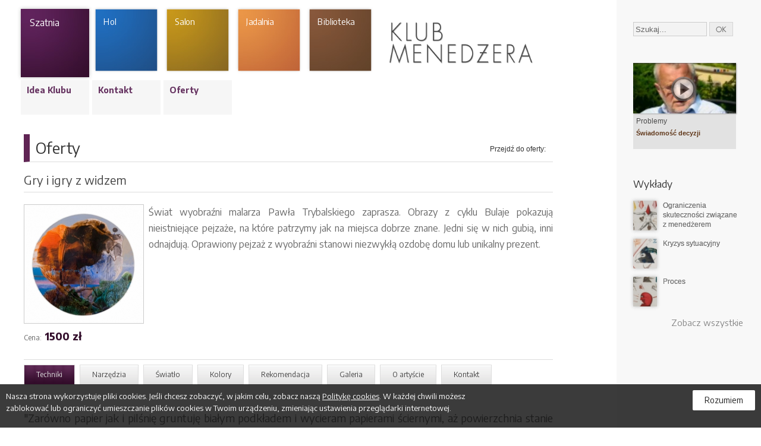

--- FILE ---
content_type: text/html
request_url: https://klubmenedzera.pl/szatnia/oferty/7
body_size: 12690
content:
<!DOCTYPE html>
<html lang="pl">
	<head>
		<title>Klub Menedżera - Szatnia</title>
		<meta name="Title" content="Klub Menedżera - Szatnia" />
		<meta name="Description" content="" />
		<meta name="Keywords" content="" />
		<meta name="Author" content="Olgroup Multimedia" />
		<meta name="Copyright" content="All Rights Reserved" />
		
		<meta name="Distribution" content="Global" />
		<meta http-equiv="Content-Language" content="PL" />
		<meta name="Robots" content="All" />
		<meta name="googlebot" content="index, follow" />
		<meta name="google-site-verification" content="DZ4gJetWfrGi1TAu38BD0FtkJw7xbJPhjMrEAloMVDs" />
		<meta http-equiv="Pragma" content="no-cache" />
		<meta name="revisit-after" content="2 days" />
		<meta charset="utf-8" />
		<base href="https://klubmenedzera.pl/" />
		<link rel="shortcut icon" href="https://static.klubmenedzera.pl/img/favicon.ico" />

		<meta name="viewport" content="width=device-width, initial-scale=1">
	
		<style type="text/css">
			/* HIGH PASS FILTER USED HERE */
			@import "https://static.klubmenedzera.pl/css/default/null.css?\"\{"; 
			@import "https://static.klubmenedzera.pl/css/default/reset.css";
			@import "https://static.klubmenedzera.pl/css/default/base.css";
			@import "https://static.klubmenedzera.pl/css/default/gotham/gotham.css";
			@import "https://static.klubmenedzera.pl/css/default/page.css";
			@import "https://static.klubmenedzera.pl/css/default/squeezebox.css";
			@import "https://static.klubmenedzera.pl/css/default/elselect/style.css";
			@import "https://static.klubmenedzera.pl/css/default/messagebox.css";
			@import "https://static.klubmenedzera.pl/css/default/ksiegarnia.css";
		@import "https://static.klubmenedzera.pl/css/default/tabs.css";
		@import "https://static.klubmenedzera.pl/css/default/koszyk.css";
		@import "https://static.klubmenedzera.pl/css/default/forms.css";
			@import "https://static.klubmenedzera.pl/css/default/redesign/redesign.css";
		</style>
		
		<link rel="stylesheet" type="text/css" href="https://static.klubmenedzera.pl/css/default/print.css" media="print" />
		
		<!--[if IE]><link rel="stylesheet" type="text/css" href="https://static.klubmenedzera.pl/css/default/iefix.css" /><![endif]-->
		
		<script type="text/javascript" src="https://static.klubmenedzera.pl/js/mootools-core-1.3.2-full-compat-yc.js"></script>
		<script type="text/javascript" src="https://static.klubmenedzera.pl/js/mootools-more-1.3.2.1.js"></script>
		
		<script type="text/javascript">
		var fullPath = 'https://klubmenedzera.pl/';
		var userLogged = false;
		var userDiscount = 0;
		</script>
		
		<script type="text/javascript" src="https://static.klubmenedzera.pl/js/mootools-squeezebox.js"></script>
		<script type="text/javascript" src="https://static.klubmenedzera.pl/js/moo-messagebox.js"></script>
		
		<script type="text/javascript" src="https://static.klubmenedzera.pl/js/moo-infotooltip.js"></script>
		<script type="text/javascript" src="https://static.klubmenedzera.pl/js/moo-zoomer.js"></script>
		<script type="text/javascript" src="https://static.klubmenedzera.pl/js/moo-zoomer-start.js"></script>
		
		<script type="text/javascript" src="https://static.klubmenedzera.pl/js/elSelect.js"></script>

		<script type="text/javascript">var addres = 'https://klubmenedzera.pl/';</script>
		
		<script type="text/javascript" src="https://static.klubmenedzera.pl/js/iepp.1-5-1.min.js"></script>
		
		<script type="text/javascript" src="https://static.klubmenedzera.pl/js/moo-main.js"></script>
	
			<script type="text/javascript" src="https://static.klubmenedzera.pl/js/moo-presentation.js"></script>
	<script type="text/javascript" src="https://static.klubmenedzera.pl/js/moo-tabs.js"></script>
	<script type="text/javascript" src="https://static.klubmenedzera.pl/js/moo-oferta.js"></script>
	<script type="text/javascript" src="https://static.klubmenedzera.pl/js/moo-tableofcontents.js"></script>
	<script type="text/javascript" src="https://static.klubmenedzera.pl/js/moo-kontakt.js"></script>
	<script type="text/javascript" src="https://static.klubmenedzera.pl/js/moo-ajaxform.js"></script>
		
		<script type="text/javascript">
		var rightSlots = new Array();
		var currentRoom = 'szatnia';
		
		window.addEvent('domready', function() {		
			$$('.tips').each(function(el) {
				var bc = '';
				if (el.getParent().getParent().getParent()) {
					var parent = el.getParent().getParent().getParent();
					for (var i = 1; i <= 16; i++) {
						if (parent.hasClass('b' + i)) {
							bc = ('b' + i);
							break;
						}
					}
				}
				
				var tipz = new Tips(el, {
					className: 'tipson ' + bc,
					fixed: true,
					hideDelay: 50,
					showDelay: 50,
					offset: {'x': 120, 'y': 0}
				});

			});
			
			var tipz2 = new Tips($$('.tipson3'), {
				className: 'tipson',
				fixed: true,
				hideDelay: 50,
				showDelay: 50,
				offset: {'x': 0, 'y': 32}
			});
			
			$$('.elselect').each(function(el) {
				var mySelect = new elSelect({container: el});
			});
			
		});
		</script>
		<script type="text/javascript">
		window.addEvent('domready',function(){
			var selection = '';
			var pagex = '';
			var pagey = '';
			var pagetitle = document.title;
			var pageLeftMargin = $('content').getPosition().x;
			
			if($$('#mainBody').length > 0) {
				(function($) {
					//gets the selected text
					var getSelection = function() {
					  return $try(
						function() { return window.getSelection(); },
						function() { return document.getSelection(); },
						function() { 
							  var selection = document.selection && document.selection.createRange();
						  if(selection.text) { return selection.text; }
						  return false;
							}
					  ) || false;
					};
					//vars 
					var searchImage, notepadImage, notepadLink;

					$('mainBody').addEvent('mouseup',function(e) {
						selection = getSelection();
						selection = new String(selection).replace(/^\s+|\s+$/g,'');
						if(selection && selection.length > 5) {
					  
							pagey = e.page.y;
							pagex = e.page.x;

							if(!searchImage) {
							
								searchImage = new Element('a',{
									href: '#',
									opacity:0,
									id: 'searchImage',
									title: 'Znajdź podobne'
								}).inject(document.body,'top');
							  
								searchImage.addEvent('click', function(ev){
									if(ev) ev.stop();
									if($$('#qRight').length > 0 && selection.length > 2) {
										$('qRight').set('value', selection);
										$('rightSearch').submit();
									}
									searchImage.tween('opacity',0);
									notepadImage.tween('opacity',0);
									notepadLink.tween('opacity',0);	
								});
							
							}
							
							if(!notepadLink) {
							
								notepadLink = new Element('a',{
									href: 'konto#notatnik',
									opacity:0,
									id: 'notepadLink',
									title: 'Przejdź do notatnika'
								}).inject(document.body,'top');
							
							}
							
							if(!notepadImage) {
							
								notepadImage = new Element('a',{
									href: '#',
									opacity:0,
									id: 'notepadImage',
									title: 'Dodaj zaznaczony fragment do notatnika'
								}).inject(document.body,'top');
							  
								notepadImage.addEvent('click', function(ev){
									if(ev) ev.stop();								
									var myRequest = new Request({
										url: addres + 'notatnik/dodaj',
										method: 'post',
										onRequest: function(){
											//alert('loading...');
										},
										onSuccess: function(responseText){
											
										},
										onFailure: function(){
											alert('Sorry, your request failed :(');
										}
									}).send('page=' + document.location.href + '&pagetitle=' + pagetitle + '&selection=' + selection + '&pagey='+ pagey + '&pagex=' + (pagex-pageLeftMargin));	

									searchImage.tween('opacity',0);
									notepadImage.tween('opacity',0);	
									notepadLink.tween('opacity',0);	
								});
								
							}	

							//handle the every-time event
							//alert(selection);
							searchImage.setStyles({
							  top: pagey + 12, //offsets
							  left: pagex - 48 //offsets
							}).tween('opacity',1);
							
							notepadImage.setStyles({
							  top: pagey + 12, //offsets
							  left: pagex - 10 //offsets
							}).tween('opacity',1);
							
							notepadLink.setStyles({
							  top: pagey + 12, //offsets
							  left: pagex + 30 //offsets
							}).tween('opacity',1);
						
						}
					});
					
					$(document.body).addEvent('mousedown',function() {
					  if(searchImage) { searchImage.tween('opacity',0); }
					  if(notepadImage) { notepadImage.tween('opacity',0); }
					  if(notepadLink) { notepadLink.tween('opacity',0); }
					});
				
				})(document.id);
			}
		});
		</script>
		
				
		<!--[if IE]>
		<script src="https://static.klubmenedzera.pl/js/html5.js" type="text/javascript"></script>
		<![endif]-->

	</head>	
		
	<body id="mainBody">
	
				
				<section class="gradientWrapper" id="containerWrapper">
		
		<section id="content" class="szatnia">


		<div class="new-header-container">
			<header class="page">
				<hgroup class="clearfix">
					<h1 class="nieformalnie"><a href="." id="headerLogo"><span class="index">Klub Menedżera</span></a></h1>
					<a href="." class="kwadrat"></a>
				</hgroup>
				<a class="mobile-nav-switch" href="#"></a>
			</header>

			<section class="new-header clearfix">
				<div class="nav vsmall clearfix nav-active">
					<ul class="clearfix">
						
												    <li><a href="szatnia" class="szatnia active" rel="1"><span class="index">Szatnia</span></a>
<ul>
<li class="b15 shadow">
	<ul>
		<li><a href="idea" class="nicenice sz-konto tips szatnia small left" title="Wszystkie informacje o Twoim koncie"><span class="caption"><span class="index">Idea Klubu</span></span></a></li>
		<li><a href="kontakt" class="nicenice sz-kontakt tips szatnia small left" title="Wyszukiwarka, umożliwiająca przeszukiwanie zasobów Klubu."><span class="caption"><span class="index">Kontakt</span></span></a></li>
	</ul>
</li>
<li class="b9 shadow">
	<ul>
		<li><a href="szatnia/oferty" class="nicenice sz-oferty tips szatnia small left active" title="Produkty i usługi dla członków Klubu. Wszystko, co menedżer może polecić kolegom i nie przestać po tym patrzeć spokojnie w lustro każdego następnego ranka."><span class="caption"><span class="index">Oferty</span></span></a></li>

	</ul>
</li>
</ul>
</li>												    								<li><a href="hol" class="hol small" rel="1"><span class="index">Hol</span></a></li>
																				    								<li><a href="salon" class="salon small" rel="2"><span class="index">Salon</span></a></li>
																				    								<li><a href="jadalnia" class="jadalnia small" rel="3"><span class="index">Jadalnia</span></a></li>
																				    								<li><a href="biblioteka" class="biblioteka small" rel="4"><span class="index">Biblioteka</span></a></li>
														
					</ul>
				</div>
			</section>
		</div>

		<div class="flex-content-container">
			

		
		
		
		
		<section id="leftColumn" class="clearfix">
			
			<section id="wyswig" class="clearfix szatnia">
				<span id="mainLoader"></span>			
<style type="text/css" media="screen">
	@import "https://static.klubmenedzera.pl/css/default/superInformator.css";
</style>

<script type="text/javascript">
/* <![CDATA[ */
window.addEvent('domready',function() { 

	var viewportHeight = $('mainBody').getHeight();
	var viewportWidth = $('mainBody').getWidth();
	var middleHeight = Math.round(viewportHeight/2)-35;
	var middleWidth = Math.round(viewportWidth/2)-75;
	var blinds = $('superInformatorWrapper');
	var actualImage = false;
	var nextImage = false;
	var staticaddres = 'https://static.klubmenedzera.pl/';
	var parentid = 0;
	var informator = 'normal';
	var blindsDownCheck = false;
	
	var actualDiv = $('superInformatorActual');
	var nextDiv = $('superInformatorNext');
	var actualDivFX = false;
	var nextDivFX = false;
	var side = true;
	
	$('superInformatorNext').setStyle('width', viewportWidth);
	$('superInformatorActual').setStyle('width', viewportWidth);
	$('superInformatorNext').setStyle('height', viewportHeight);
	$('superInformatorActual').setStyle('height', viewportHeight);
	
	var nextButtonFX = false;
	var prevButtonFX = false;
	var upButtonFX = false;
	var downButtonFX = false;
	var closeFX = false;
	
	var nextButtonFX = false;
	var blindsFX = false;
	var elementid = false;
	
	var nextImageSrc = '';
	var prevImageSrc = '';
	
	var elements = new Array();
	var dims = new Array();
	
	var i = 0;
	var actualImageT = 0;
	
	
	
	$$('.informatorPage').each(function(elem, it) {
		var srctmp = elem.get('href');
		var unique = true;
		var j = 0;
		for(; j < i; j++) {
			if(elements[j] == srctmp) {
				unique = false;
				break;
			}
		}
		
		if (unique) {
			elements[i] = srctmp;
			var tww = 0, thh = 0;
			elem.get('class').split(' ').each(function(cls) {
				if (cls.length > 2 && cls.substr(0, 2) == 'wh') {
					var tmp = cls.substr(2).split('x');
					tww = parseInt(tmp[0]);
					thh = parseInt(tmp[1]);
				}
			});
			dims[i] = { width: tww, height: thh };
			elem.set('rel', i++);
		} else {
			elem.set('rel', j);
		}
	});
	
	var stack = elements.length;
	
	function setupHandling() {
	
		nextButtonFX = new Fx.Morph($('nextButton'), {duration: 1800, transition: Fx.Transitions.Quart.easeOut}).set(
		{'top': middleHeight, 'right': '-20px', 'display': 'block'});
		prevButtonFX = new Fx.Morph($('prevButton'), {duration: 1800, transition: Fx.Transitions.Quart.easeOut}).set(
		{'top': middleHeight, 'left': '-20px', 'display': 'block'});
		
		closeFX = new Fx.Morph($('closeInformator'), {duration: 1500, transition: Fx.Transitions.Quart.easeOut}).set(
		{'right': '-80px', 'top': '-60px', 'display': 'block'});
	
	}
	
	function setupBlinds() {
		blindsFX = new Fx.Morph(blinds, {duration: 800, transition: Fx.Transitions.Quart.easeOut}).set(
		{'display': 'block', 'opacity': 0});
	}
	
	function setupImages() {
		actualDivFX = new Fx.Morph(actualDiv, {duration: 1300, transition: Fx.Transitions.Quart.easeInOut}).set(
		{'display': 'block', 'opacity': 0});
		nextDivFX = new Fx.Morph(nextDiv, {duration: 1300, transition: Fx.Transitions.Quart.easeInOut}).set(
		{'display': 'block', 'opacity': 0});
	}
	
	function openHandling() {
		prevButtonFX.pause().start({'left': '20px'});
		nextButtonFX.pause().start({'right': '20px'	});
		closeFX.pause().start({'right': '20px', 'top': '20px'});
	}
	
	function closeHandling() {
		prevButtonFX.pause().start({'left': '-20px'});
		nextButtonFX.pause().start({'right': '-20px'});
		closeFX.pause().start({'right': '-20px', 'top': '-20px'});
	}
	
	function openBlinds() {
		blindsDownCheck = true;
		blindsFX.set({'display': 'block'}).start({
		'opacity': 1
		});
		
	}
	
	function closeBlinds() {
		blindsDownCheck = false;
		blindsFX.start({
		'opacity': 0
		});
		(function(){
			blindsFX.set({'display': 'none'});
			
		}).delay(700);
	}
	
	function showImages(where) {
		
		if(side) {
			closeActual(where);
			showNext(where);
			side = false;
		} else {
			closeNext(where);
			showActual(where);
			side = true;
		}
	}
	
	function closeImages(where) {
		closeActual(where);
		closeNext(where);
	}
	
	function showActual(where) {
	
		if(where == false || where == 0) {
			actualDivFX.pause().set({'opacity': 0, 'top': 10000, 'left': 0}).start({'opacity': 1, 'top': 0});
		} else if(where == 1){
			actualDivFX.pause().set({'opacity': 0, 'left': -10000, 'top': 0}).start({'opacity': 1, 'left': 0});
		} else if(where == 2){
			actualDivFX.pause().set({'opacity': 0, 'left': 10000, 'top': 0}).start({'opacity': 1, 'left': 0});
		} 
		
	}
	
	function closeActual(where) {
	
		if(where == false || where == 0) {
			actualDivFX.pause().start({'opacity': 0, 'top': viewportWidth});
		} else if(where == 1){
			actualDivFX.pause().start({'opacity': 0, 'left': viewportWidth});
		} else if(where == 2){
			actualDivFX.pause().start({'opacity': 0, 'left': -viewportWidth});
		} 
		
	}
	
	function showNext(where) {
	
		if(where == false || where == 0) {
			nextDivFX.pause().set({'opacity': 0, 'top': 10000}).start({'opacity': 1, 'top': 0});
		} else if(where == 1){
			nextDivFX.pause().set({'opacity': 0, 'left': -10000, 'top': 0}).start({'opacity': 1, 'left': 0});
		} else if(where == 2){
			nextDivFX.pause().set({'opacity': 0, 'left': 10000, 'top': 0}).start({'opacity': 1, 'left': 0});
		} 
		
	}
	
	function closeNext(where) {
	
		if(where == false || where == 0) {
			nextDivFX.pause().start({'opacity': 0, 'top': viewportWidth});
		} else if(where == 1){
			nextDivFX.pause().start({'opacity': 0, 'left': viewportWidth});
		} else if(where == 2){
			nextDivFX.pause().start({'opacity': 0, 'left': -viewportWidth});
		} 

	}
	
	function openInformator(rel) {	
		prepareImage(0, rel);
		openBlinds();
		openHandling();
	}
	
	function closeInformator() {
		closeBlinds();
		closeHandling();
		closeImages();
	}
	
	// Showing picutres
	
	function showImage(link, iwidth, iheight) {
		//alert(link);

		actualImage = new Element('img', {
			'src': link,
			'class': 'imageShown'
		});
			
		
		var imWidth = actualImage.getDimensions().x, imHeight = actualImage.getDimensions().y;
		if (iwidth && iwidth > 0) imWidth = iwidth;
		if (iheight && iheight > 0) imHeight = iheight;
		
		var author = false, name = false, desc = false;
		
		var req = new Request.JSON({
			method: 'post',
			url: fullPath + '/layout/imgsize',
			async: false,
			onSuccess: function(data) {
				if (imWidth < 50) imWidth = data.width;
				if (imHeight < 50) imHeight = data.height;
				author = data.author;
				name = data.name;
				desc = data.desc
			}
		}).send('imgname=' + actualImage.get('src'));
		
		actualName = false;
		actualDesc = false;
		if (author && name && author.length > 2 && name.length > 2) {
			actualName = new Element('span', {
				'html': author + ', ' + name + ((desc && desc.length > 2) ? '<br/>' + desc : ''),
				'class': 'name',
			});
		}

		//alert(viewportHeight + ': ' + imWidth + ' x ' + imHeight);
		if (imHeight > viewportHeight - 200) {
			actualImage.set('height', viewportHeight - 200);
			var tmp = imHeight;
			imHeight = viewportHeight - 200;
			imWidth = parseInt((1.0 * imHeight / tmp) * imWidth);
			actualImage.set('width', imWidth);
		}
		if (imWidth > viewportWidth - 200) {
			actualImage.set('width', viewportWidth - 200);
			var tmp = imWidth;
			imWidth = viewportWidth - 200;
			imHeight = parseInt((1.0 * imWidth / tmp) * imHeight);
			actualImage.set('height', imHeight);
		}
		
		var where_x = Math.ceil((viewportWidth-imWidth)/2)-10;
		var where_y = Math.ceil((viewportHeight-imHeight)/2)-10;

		actualImage.setStyle('margin-top', where_y);
		
		if(side) {
			actualDiv.empty();
			actualImage.inject(actualDiv);
			if (actualName) actualName.inject(actualDiv, 'bottom');
			if (actualDesc) actualDesc.inject(actualDiv, 'bottom');
		} else {
			nextDiv.empty();
			actualImage.inject(nextDiv);
			if (actualName) actualName.inject(nextDiv, 'bottom');
			if (actualDesc) actualDesc.inject(nextDiv, 'bottom');
		}
		
		//actualImage.setStyle('left', where_x);
		//actualImage.setStyle('top', where_y);
		//actualImage.setStyle('width', width);
		//actualImage.setStyle('height', height);
	}
	
	// GETTING DATA
	function prepareImage(direction, rel) {
		
		var imgSrc = false;
		var imgHeight = false;
		var imgWidth = false;
		var imgName = false;
		
		actualImageT = actualImageT < 0 ? stack - 1 : actualImageT % stack;
		
		if(actualImageT < (stack-1)) {
			nextImageSrc = elements[actualImageT + 1];
		} else {
			nextImageSrc = elements[0];
		}
		
		if(actualImageT > 0) {
			prevImageSrc = elements[actualImageT - 1];
		} else {
			prevImageSrc = elements[stack - 1];
		}
		
		var myImageNext = Asset.image(nextImageSrc, {id: 'myImageNext'});
		var myImagePrev = Asset.image(prevImageSrc, {id: 'myImagePrev'});
		//alert(actualImageT);
		
		var alreadyShown = false;
		var myImage = Asset.image(elements[actualImageT], {
			id: 'myImage',
			onLoad: function(){
				if (alreadyShown) return;
				alreadyShown = true;
				showImage(elements[actualImageT], dims[actualImageT].width, dims[actualImageT].height);
			}
		});
		
		(function() {
			if (!alreadyShown) showImage(elements[actualImageT], dims[actualImageT].width, dims[actualImageT].height);
		}).delay(1000);
		
	}
	
	setupHandling();
	setupBlinds();
	setupImages();
	
	$$('.informatorPage').addEvent('click', function(ev) {
		if(ev) ev.stop();
				var rel = this.get('rel');
		actualImageT = rel;
		openInformator(rel);
		showImages(1);
			});
	
	$('closeInformator').addEvent('click', function(ev) {
		if(ev) ev.stop();
		closeInformator();
	});
	
	$('nextButton').addEvent('click', function(ev) {
		if(ev) ev.stop();
		prepareImage(2, ++actualImageT);
		showImages(2);
	});
	
	$('prevButton').addEvent('click', function(ev) {
		if(ev) ev.stop();
		prepareImage(4, --actualImageT);
		showImages(1);
	});
	
	$(document.body).addEvent('keydown', function(event){
		if(blindsDownCheck) {
			if (event.key == "esc") {
				$('closeInformator').fireEvent('click');
			}
			if (event.key == "right") {
				$('nextButton').fireEvent('click');
			}
			if (event.key == "left") {
				$('prevButton').fireEvent('click');
			}
			if(event) event.stop();
		}
	});
  
});
/* ]]> */
</script>

<div id="superInformatorWrapper">
	<div id="superInformatorBg"></div>
	<div id="superInformator">
		<a href="#" id="nextButton" class="handling"><span>Następny obraz</span></a><!-- #nextButton -->
		<a href="#" id="prevButton" class="handling"><span>Poprzedni obraz</span></a><!-- #prevButton -->
		<a href="#" id="closeInformator" class="handling"><span>Zamknij</span></a><!-- #closeInformator -->
		<div id="superInformatorActual">
		</div><!-- #superInformatorActual -->
		<div id="superInformatorNext">
		</div><!-- #superInformatorNext -->
	</div><!-- #superInformator -->
</div><script type="text/javascript">
	var totalAmount = 1500;
</script>

			<h2 class="oferty border"><span>Oferty</span>
			
												
			
				<span class="tableOfContents">
					<span>Przejdź do oferty:</span>
					<label for="type" class="clearfix elselect long">
						<select name="textSelect" id="textSelect">
							<option value="0" selected="selected">Wybierz z listy</option>
							
																																																																																																																																												
														
							<option value="14">Doradztwo gospodarcze</option>
														
							<option value="7">Pejzaże Pawła Trybalskiego</option>
														
							<option value="15">Poradnik zarządzania praktycznego</option>
														
							<option value="4">Porady psychiatry-psychoanalityka</option>
														
							<option value="3">Portret na zamówienie</option>
														
							<option value="1">Projekt domu z ogrodem zimowym</option>
														
							<option value="10">Projekty stron internetowych</option>
														
													</select>
					</label>
					<span class="loading"></span>
				</span>
			</h2>
			
			<h3>Gry i igry z widzem</h3>
			
			<div class="index">
								<div class="item14"><a href="szatnia/oferty/14">Siła doświadczenia</a></div>
								<div class="item7"><a href="szatnia/oferty/7">Gry i igry z widzem</a></div>
								<div class="item15"><a href="szatnia/oferty/15">Świadomość decyzji Poradnik zarządzania praktycznego</a></div>
								<div class="item4"><a href="szatnia/oferty/4">Skuteczność w przyszłości  </a></div>
								<div class="item3"><a href="szatnia/oferty/3">Portret pozwala zachować twarz</a></div>
								<div class="item1"><a href="szatnia/oferty/1">Szansa na odnalezienie siebie</a></div>
								<div class="item10"><a href="szatnia/oferty/10">Wirtualny obraz firmy</a></div>
							</div>
			
			<div class="bookDetails">
										<div class="left wide">
												<a class="image informatorPage wh500x498" href="https://static.klubmenedzera.pl/img/offers/d2043c4d1991cbb8791a256022edf2bd.jpg"><img src="https://static.klubmenedzera.pl/img/offers/d2043c4d1991cbb8791a256022edf2bd.th.jpg" /></a>
																						<span class="price">Cena: <strong>1500 zł</strong></span>
						<span class="priceSmall index">Cena klubowa: <strong>1275 zł</strong></span>
									</div>
				
				<div class="right wide">
					<span class="desc">Świat  wyobraźni malarza   Pawła Trybalskiego  zaprasza.  Obrazy z cyklu Bulaje pokazują  nieistniejące pejzaże, na  które patrzymy jak na miejsca dobrze znane. Jedni się w nich gubią,  inni odnajdują. Oprawiony pejzaż z wyobraźni stanowi niezwykłą ozdobę domu lub unikalny prezent.</span>
				</div>
			</div>
			
			<div class="tabsWrapper">
				<ul class="tabsContainer clearfix">
															<li class="active"><a href="#" rel="0">Techniki</a></li>
										<li class=""><a href="#" rel="1">Narzędzia</a></li>
										<li class=""><a href="#" rel="2">Światło</a></li>
										<li class=""><a href="#" rel="3">Kolory</a></li>
										<li class=""><a href="#" rel="4">Rekomendacja</a></li>
										<li class=""><a href="#" rel="5">Galeria</a></li>
										<li class=""><a href="#" rel="6">O artyście</a></li>
															<li class=""><a href="#" rel="7">Kontakt</a></li>				</ul>
				
				<div class="itemsContainer">
									<div class="item techniki">
											<p>"Zarówno papier jak i pilśnię gruntuję białym podkładem i wycieram papierami ściernymi, aż powierzchnia stanie się idealnie gładka. Rysuję pędzlami i maluję nimi. Pokrywam  poszczególne elementy obrazu  kolejnymi warstwami  rozrzedzonych pigmentów. Dla osiągnięcia szukanego efektu nakładam kilka, a czasem kilkanaście kolejnych  warstw rozrzedzonych pigmentów. Umiejętność stosowania takiej techniki sprowadza się do wykorzystania malowanych warstw. Każda warstwa musi przebijać przez następne, na niej namalowane - w miejscach i natężeniu, o którym decyduję na podstawie wiedzy i doświadczenia.  </p>   
<p>Ze względu na pracochłonność, malarstwo laserunkowe, jakie uprawiam, zanikło w XVIII wieku jako popularna i powszechnie stosowana technika."</p><p><i>Paweł Trybalski</i><br></p>										</div>
									<div class="item narzedzia">
											<p>"Używam tylko pędzli z naturalnego włosia. Lubię pędzle  z miękkich włosów borsuka. Od najcieńszego, którym rysuję, po grube, najczęściej używane podczas przygotowywania powierzchni obrazu do  malowania. Narzędziami są dla mnie kawałki tetry i suszarka. Tkanina pozwala odsączać niepotrzebne ilosci pigmentów, a strumień powietrza wykorzystuję do wysuszania malowanych powierzchni.</p>
<p>Stosuję zapomnianą i pracochłonną technikę laserunku, ale jestem niecierpliwy, dlatego szukam sposobów na szybsze ukończenie  elementów czy fragmentów obrazu. Takimi sposobami nie jest dla mnie ani alla prima czyli malowanie bez podmalowań i laserunku,  ani impasto czyli nakładanie grubych warstw farby na obraz. Szukam własnych, wzorem flamandzkich mistrzów, których umiejętnościom staram się sprostać."</p><p><i>Paweł Trybalski</i><br></p>										</div>
									<div class="item wiatlo">
											<p>"Jestem malarzem światła dziennego. Nie znoszę sztucznego światła żarówki. Naturalne światło daje prawdziwe życie barwom, proporcjom i odczuciom. Nawet tym zaskakującym i niechcianym. Naturalność jest bardzo ważna w nierzeczywistym świecie wyobraźni, utrwalonym na obrazie. Pozwala go zrozumieć i zinterpretować."</p><p><i>Paweł Trybalski</i></p>										</div>
									<div class="item kolory">
											<p>"Maluję rozcieńczonymi pigmentami na papierze lub płycie z pilśni. Nie używam współcześnie produkowanych farb laserunkowych, ale sam przygotowuję farby z pigmentów zwierzęcych lub mineralnych. Rozrzedzam je medium olejowo-żywicznym.&nbsp;Maluję materiałem trwałym i długowiecznym.</p><p>Kolor jest w pigmentach. Na obrazach pokazuję świat mojej wyobraźni dzięki barwom. Każdą z nich mogę znaleźć w mieszaninie bieli cynkowej z pigmentem dowolnego koloru. Pozostaje wybrać proporcje.</p>
<p>Ciekawym mogę zdradzić, że moja wyobraźnia kreuje kolorowe zmyślenia. To doskonale ułatwia szukanie właściwych dla obrazu barw."</p><p><i>Paweł Trybalski</i></p>										</div>
									<div class="item rekomendacja">
											<p>Wielki dowód na to, że obraz jest wizerunkiem rzeczywistości, nawet wtedy gdy namalowny świat wydaje się wierną kopią.</p>

<div style="text-align: justify;"><span class="Apple-style-span" style="font-size: 12px; line-height: 21px;"><br></span></div>										</div>
									<div class="item galeria">
																	<div class="clearfix photosBox">
																													<div class="photoWrapper floatLeft ">
									<a href="https://static.klubmenedzera.pl/img/offers/bba72a5d9dd6169dcbb316ecde4ce061.jpg" class="informatorPage wh497x500"><img src="https://static.klubmenedzera.pl/img/offers/bba72a5d9dd6169dcbb316ecde4ce061.th.jpg" width="65" /></a>
								</div>
																							<div class="photoWrapper floatLeft ">
									<a href="https://static.klubmenedzera.pl/img/offers/dab9920c087aaaf546613d0c34d84ab9.jpg" class="informatorPage wh495x500"><img src="https://static.klubmenedzera.pl/img/offers/dab9920c087aaaf546613d0c34d84ab9.th.jpg" width="65" /></a>
								</div>
																							<div class="photoWrapper floatLeft ">
									<a href="https://static.klubmenedzera.pl/img/offers/5a1b360330fdd7c3c05d2c8796192289.jpg" class="informatorPage wh500x496"><img src="https://static.klubmenedzera.pl/img/offers/5a1b360330fdd7c3c05d2c8796192289.th.jpg" height="65" /></a>
								</div>
																							<div class="photoWrapper floatLeft ">
									<a href="https://static.klubmenedzera.pl/img/offers/bf0a738e02686a1a10d996812cce7900.jpg" class="informatorPage wh500x500"><img src="https://static.klubmenedzera.pl/img/offers/bf0a738e02686a1a10d996812cce7900.th.jpg" width="65" /></a>
								</div>
																							<div class="photoWrapper floatLeft ">
									<a href="https://static.klubmenedzera.pl/img/offers/8a99175cd2a5cede11628aed44801753.jpg" class="informatorPage wh500x498"><img src="https://static.klubmenedzera.pl/img/offers/8a99175cd2a5cede11628aed44801753.th.jpg" height="65" /></a>
								</div>
																							<div class="photoWrapper floatLeft ">
									<a href="https://static.klubmenedzera.pl/img/offers/494440068f7a3e05c6d2caa7c32e0c37.jpg" class="informatorPage wh500x498"><img src="https://static.klubmenedzera.pl/img/offers/494440068f7a3e05c6d2caa7c32e0c37.th.jpg" height="65" /></a>
								</div>
																			</div>
																</div>
									<div class="item o_artyscie">
											<p><b>Paweł Trybalski&nbsp;</b></p><p>Urodził się 7 grudnia 1937 w Hostynnem-Kolonii w powiecie hrubieszowskim. Od lat 60. związany jest z regionem jeleniogórskim, gdzie mieszka i tworzy swoje obrazy. Reprezentuje nurt surrealizmu i malarstwa metaforycznego. Dysponuje niezwykle perfekcyjnym, rzadko dziś spotykanym warsztatem. Ta staranność jest szczególnie widoczna w oddawaniu detali oraz gry świateł. Techniki nauczył się, studiując samodzielnie dzieła wielkich mistrzów. Od 1970 r. członek Związku Polskich Artystów Plastyków. O malarzu zrealizowano cztery filmy telewizyjne: Wrocław–Warszawa, wiele audycji Polskiego Radia o sztuce, ekologii, kosmosie. W uznaniu dla jego twórczości otrzymał w 2010 r. medal „Zasłużony Kulturze Gloria Artis”, przyznany przez ministra kultury i dziedzictwa narodowego.</p><p>Prace Pawła Trybalskiego znajdują się między innymi w zbiorach:&nbsp;</p><p></p><ul><li><span class="Apple-style-span" style="line-height: 21px; ">Muzeum Narodowego w Warszawie,&nbsp;</span><br></li><li><span class="Apple-style-span" style="line-height: 21px; ">Ministerstwa Kultury Nadrenii i Palatynatu w Kolonii,&nbsp;</span><br></li><li><span class="Apple-style-span" style="line-height: 21px; ">Galerii Ambito w Madrycie,&nbsp;</span><br></li><li><span class="Apple-style-span" style="line-height: 21px; ">Collection Gallery Beverly Hills w Los Angeles,&nbsp;</span><br></li><li><span class="Apple-style-span" style="line-height: 21px; ">„Kolekcja Walser” – Innsbruck w Austrii,&nbsp;</span><br></li><li><span class="Apple-style-span" style="line-height: 21px; ">Nacional „Nisa” w Meksyku,&nbsp;</span><br></li><li><span class="Apple-style-span" style="line-height: 21px; ">Satra Films w Paryżu,&nbsp;</span><br></li><li><span class="Apple-style-span" style="line-height: 21px; ">Art Gallery Slavenia Vancouver w Kanadzie,&nbsp;</span><br></li><li><span class="Apple-style-span" style="line-height: 21px; ">Valkeakosken Kaupunki w Finlandii,&nbsp;</span><br></li><li><span class="Apple-style-span" style="line-height: 21px; ">Vaantan Kaupunki w Finlandii,&nbsp;</span><br></li><li><span class="Apple-style-span" style="line-height: 21px; ">Perins Art Gallery Hampstead w Londynie.</span><br></li></ul><p><a href="hol/artysci/25/pawel_trybalski">Zobacz profil Pawła Trybalskiego w holu</a></p>										</div>
									
										
										<div class="item kontakt">
						<div class="clearfix">
							<p>Oferujący: <strong>Malarz Paweł Trybalski</strong></p>						</div>
						
						<form action="kontakt/ajax" method="post" id="FormularzKontaktowy" class="clearfix superForm ajaxForm">

							<fieldset>
								<label for="Name" class="clearfix">
									<span>Imię i nazwisko:</span>
									<input type="text" name="Name" id="Name" />
									<span class="error"></span>
								</label>
								<label for="About" class="clearfix">
									<span>Adres email:</span>
									<input type="text" name="About" id="About" />
								   
									<p>Proszę podać adres email lub numer telefonu.</p>

								</label>
								<label for="Phone" class="clearfix">
									<span>Telefon kontaktowy:</span>
									<input type="text" name="Phone"id="Phone" />
									<span class="error"></span>
								</label>
								
								<label for="Text" class="clearfix">
									<span>Treść wiadomości:</span>
									<textarea name="Text" id="Text" rows="6"></textarea>
									<span class="error"></span>
								</label>

								<input type="hidden" id="AF-Mailer" name="AF-Mailer" value="oferty@klubmenedzera.pl" />
								<input type="submit" name="submit" value="Wyślij wiadomość" class="submit"/>
								<span class="loading index"></span>
							
							</fieldset>
						
						</form>
					</div>
									</div>
			</div><!-- .tabsWrapper -->
			
			<div class="clearfix">
				<h3 class="normalShowcaseSeeMore"><a href="szatnia/oferty"><span class="title">Zobacz inne oferty</span></a></h3>
			</div><!-- .clearfix -->

			
			</section><!-- #wyswig -->
		</section>
				</div>
		
		<section id="rightColumn">
		
						
			<section class="borderWrapper notRemovable" style="display: none;">
<section class="block first">
	<h3>Twoje konto</h3>
	<section class="login">
		<span><a href="konto/formularz_logowania">Zaloguj się</a> lub <a href="konto/rejestracja">zarejestruj</a>.</span>
	</section>
</section>
</section><!-- .borderWrapper -->			
			<section class="borderWrapper notRemovable">
	<section class="search">
		<form action="szukaj" method="post" id="rightSearch" class="searchForm">
			<fieldset>
				<span class="outline">
					<input class="textInput" type="text" name="q" id="qRight" value="Szukaj..." />
				</span><!-- .outline -->
				<input type="image" name="submit" src="https://static.klubmenedzera.pl//css/default/img/submit.png" id="qRightSubmit" />
			</fieldset>
		</form><!-- #mainSearch -->
	</section><!-- .search -->
</section><!-- .borderWrapper -->

	<section class="kmtvBlock borderWrapper">

		<section class="block first">
			<div class="moviesBox clearfix">
				

					<a class="movie" href="kmtv/wiadomosc_decyzji/problemy">
					<span class="thumbnail">
						<img src="http://i3.ytimg.com/vi/F_9jm5zlWqo/1.jpg" />
						<span class="play"><span class="index">Odtwórz</span></span>
					</span>
						<span class="details">
						<span class="title">Problemy</span>
						<span class="series">Świadomość decyzji</span>
					</span>
					</a>
							</div>
		</section>
	</section>

	<section class="borderWrapper notRemovable clearfix">

		<section class="block first">
			<h3>Wykłady</h3>
			<ul class="nostyle">
				
					<li class="clearfix"><a class="nice clearfix" href="biblioteka/czytelnia/skutecznosc_zarzadzania/428">
															<span class="imgwrapper"><img src="https://static.klubmenedzera.pl/img/images/e08fd2a2e5b497ceaef32a2bf0fd4041.small.jpg" width="70" /></span>
							<span class="title">Ograniczenia skuteczności związane z menedżerem</span></a></li>
				
					<li class="clearfix"><a class="nice clearfix" href="biblioteka/czytelnia/skutecznosc_zarzadzania/231">
															<span class="imgwrapper"><img src="https://static.klubmenedzera.pl/img/images/33f3d0442271a8aba93065281096d718.small.jpg" width="70" /></span>
							<span class="title">Kryzys sytuacyjny</span></a></li>
				
					<li class="clearfix"><a class="nice clearfix" href="biblioteka/czytelnia/skutecznosc_zarzadzania/438">
															<span class="imgwrapper"><img src="https://static.klubmenedzera.pl/img/images/92eaf3e5e7b074f7249520446b7154c5.small.jpg" width="70" /></span>
							<span class="title">Proces</span></a></li>
							</ul>
		</section>

		<a class="floatRight" href="biblioteka">Zobacz wszystkie</a>
	</section>
			
						
						<section id="right_totop_bottom" class="borderWrapper bottom notRemovable">
		
			<section class="block first">
				<a class="nice toTheTop" href="#" rel="">wróć do góry</a>
				<span class="loading index"></span>
			</section>
		</section>
	
			
<section class="borderWrapper rMiddle">
	
	<section class="block first">
		<h3>Warto zobaczyć</h3>
		<ul class="nostyle">
				
		<li class="clearfix"><a class="nice clearfix" href="jadalnia/zdrowie/267">
					<span class="imgwrapper"><img src="https://static.klubmenedzera.pl/img/images/31f8f63a3879177b51eadeb8b5592952.small.jpg"  width="60" /></span>
		<span class="title">Jeśli alkohol, to wino - białe lub czerwone</span></a></li>
				
		<li class="clearfix"><a class="nice clearfix" href="jadalnia/podroze/245">
					<span class="imgwrapper"><img src="https://static.klubmenedzera.pl/img/images/b1cbce91d074ef9c7ca8d18bdf268457.small.jpg"  width="60" /></span>
		<span class="title">„Mokari makka?” – „robimy interes?”</span></a></li>
				
		<li class="clearfix"><a class="nice clearfix" href="salon/rozmowy/250">
					<span class="imgwrapper"><img src="https://static.klubmenedzera.pl/img/images/3c80197f6bc6373bf5e703b66c82df62.small.jpg"  width="60" /></span>
		<span class="title">Rozmowa z Emilem Wąsaczem</span></a></li>
				
		<li class="clearfix"><a class="nice clearfix" href="jadalnia/podroze/262">
					<span class="imgwrapper"><img src="https://static.klubmenedzera.pl/img/images/0154580d2fe03c4c3fca64c7a279ad2c.small.jpg"  width="60" /></span>
		<span class="title">Chińskie słowa-klucze</span></a></li>
				
		<li class="clearfix"><a class="nice clearfix" href="biblioteka/czytelnia/skutecznosc_zarzadzania/240">
					<span class="imgwrapper"><img src="https://static.klubmenedzera.pl/img/images/104fb763d866b01ce0cf1ec3ff6337f0.small.jpg"  width="60" /></span>
		<span class="title">Świadomość siebie - ograniczenia</span></a></li>
				</ul>
	</section>
</section>


<section class="borderWrapper rMiddle">
	
	<section class="block first">
		<h3>Warto zobaczyć</h3>
		<ul class="nostyle">
				
		<li class="clearfix"><a class="nice clearfix" href="salon/prezentacje/299">
					<span class="imgwrapper"><img src="https://static.klubmenedzera.pl/img/images/00edd301625f852b9070bc93d9ebf320.small.jpg"  height="60" /></span>
		<span class="title">BZ WBK</span></a></li>
				
		<li class="clearfix"><a class="nice clearfix" href="biblioteka/czytelnia/skutecznosc_zarzadzania/238">
					<span class="imgwrapper"><img src="https://static.klubmenedzera.pl/img/images/f32d198d3e2197e3d1f093f897e880e7.small.jpg"  width="60" /></span>
		<span class="title">Świadomość siebie - możliwości</span></a></li>
				
		<li class="clearfix"><a class="nice clearfix" href="biblioteka/czytelnia/skutecznosc_zarzadzania/240">
					<span class="imgwrapper"><img src="https://static.klubmenedzera.pl/img/images/104fb763d866b01ce0cf1ec3ff6337f0.small.jpg"  width="60" /></span>
		<span class="title">Świadomość siebie - ograniczenia</span></a></li>
				
		<li class="clearfix"><a class="nice clearfix" href="jadalnia/podroze/262">
					<span class="imgwrapper"><img src="https://static.klubmenedzera.pl/img/images/0154580d2fe03c4c3fca64c7a279ad2c.small.jpg"  width="60" /></span>
		<span class="title">Chińskie słowa-klucze</span></a></li>
				
		<li class="clearfix"><a class="nice clearfix" href="salon/prezentacje/116">
					<span class="imgwrapper"><img src="https://static.klubmenedzera.pl/img/images/00e605acd2310bdd19637e24db113b0b.small.png"  height="60" /></span>
		<span class="title">PGNiG SA</span></a></li>
				</ul>
	</section>
</section>

<section class="borderWrapper rMiddle">
	<section class="block first">
		<h3>Nasze publikacje</h3>
		<div class="rightBooks clearfix">
					<div class="item clearfix">
				<div class="left">
										<a href="biblioteka/ksiegarnia/6"><img src="https://static.klubmenedzera.pl/img/books/796c0afe7485dc5c3358a9869f3d5c99.th.jpg" width="50" alt="Okładka" /></a>
				</div>
				<div class="right">
					<div class="details">
						<h3 class="title"><a href="biblioteka/ksiegarnia/6">Ochrona informacji</a></h3>
						<span class="author">Grzegorz Wesołowski</span>
					</div>
				</div>
			</div>
					<div class="item clearfix">
				<div class="left">
										<a href="biblioteka/ksiegarnia/11"><img src="https://static.klubmenedzera.pl/img/books/422a68e8bc35fbce9043f117d35e0179.th.jpg" width="50" alt="Okładka" /></a>
				</div>
				<div class="right">
					<div class="details">
						<h3 class="title"><a href="biblioteka/ksiegarnia/11">Zarządzanie zdrowiem</a></h3>
						<span class="author">Rafał Bułdak,<br />Tomasz Sawczyn</span>
					</div>
				</div>
			</div>
					<div class="item clearfix">
				<div class="left">
										<a href="biblioteka/ksiegarnia/20"><img src="https://static.klubmenedzera.pl/img/books/c7e6935cf7f04563a5e6a8191b8f162f.th.jpg" width="50" alt="Okładka" /></a>
				</div>
				<div class="right">
					<div class="details">
						<h3 class="title"><a href="biblioteka/ksiegarnia/20">Ikony Skojarzeń - Inspiracje</a></h3>
						<span class="author"></span>
					</div>
				</div>
			</div>
					<div class="item clearfix">
				<div class="left">
										<a href="biblioteka/ksiegarnia/7"><img src="https://static.klubmenedzera.pl/img/books/135e05b2bffc999463b5516e41dc4c79.th.jpg" width="50" alt="Okładka" /></a>
				</div>
				<div class="right">
					<div class="details">
						<h3 class="title"><a href="biblioteka/ksiegarnia/7">Portret osobowości</a></h3>
						<span class="author">Tomasz Piss</span>
					</div>
				</div>
			</div>
					<div class="item clearfix">
				<div class="left">
										<a href="biblioteka/ksiegarnia/14"><img src="https://static.klubmenedzera.pl/img/books/ad12c6198d793779434c7e72bf4846cb.th.jpg" width="50" alt="Okładka" /></a>
				</div>
				<div class="right">
					<div class="details">
						<h3 class="title"><a href="biblioteka/ksiegarnia/14">Kryzys emocji</a></h3>
						<span class="author">Agnieszka Dietrich</span>
					</div>
				</div>
			</div>
				</div><!-- #mgBooks -->
	</section>
</section>
<section class="borderWrapper rMiddle midFirst">
	
	<section class="block first">
		<h3>Oferty</h3>
		<ul class="nostyle">
				
		<li class="clearfix"><a class="nice clearfix" href="szatnia/oferty/10/wirtualny_obraz_firmy">
					<span class="imgwrapper"><img src="https://static.klubmenedzera.pl/img/offers/b9fb343b0d154a4cc890da5ed8f99f84.th.jpg" height="60" /></span>
		<span class="title">Wirtualny obraz firmy</span></a></li>
				
		<li class="clearfix"><a class="nice clearfix" href="szatnia/oferty/3/portret_pozwala_zachowac_twarz">
					<span class="imgwrapper"><img src="https://static.klubmenedzera.pl/img/offers/054d0d5c179db2f2cbbe61588ade17d3.th.jpg" height="60" /></span>
		<span class="title">Portret pozwala zachować twarz</span></a></li>
				
		<li class="clearfix"><a class="nice clearfix" href="szatnia/oferty/15/wiadomosc_decyzji_poradnik_zarzadzania_praktycznego">
					<span class="imgwrapper"><img src="https://static.klubmenedzera.pl/img/offers/4831878f54661d0687af6b3568e297d3.th.jpg" width="60" /></span>
		<span class="title">Świadomość decyzji Poradnik zarządzania praktycznego</span></a></li>
				
		<li class="clearfix"><a class="nice clearfix" href="szatnia/oferty/14/sila_doswiadczenia">
					<span class="imgwrapper"><img src="https://static.klubmenedzera.pl/img/offers/d48298feee3d13579bda737e6b268e2d.th.jpg" width="60" /></span>
		<span class="title">Siła doświadczenia</span></a></li>
				</ul>
	</section>
</section>

 


		</section>
		
		<div class="clearfix"></div>
		

		
		
		
		</section>

		<footer class="clearfix page-footer">
			<div class="content-container">
			<div class="columnContainer">
				<div class="column">
					<div class="clearfix">
						<a href="http://www.szkolatransformacji.pl" id="st-logo"><span class="index">Szkoła Transformacji S.A.</span></a>

						<ul class="menu">
							<li><a href="dokumenty/449/polityka_prywatnosci">Polityka prywatności</a></li>
							<li><a href="kontakt">Kontakt</a></li>
							<li><a href="idea/457/karta_klubu">Idea Klubu</a></li>
						</ul>

						<ul class="nav ">

															<li><a href="idea" class="idea" rel="0">Idea</a></li>
							
															<li><a href="salon" class="salon small" rel="5">Salon</a></li>
							
															<li><a href="biblioteka" class="biblioteka" rel="2">Biblioteka</a></li>
							
															<li><a href="jadalnia" class="jadalnia" rel="3">Jadalnia</a></li>
							
															<li><a href="hol" class="hol" rel="4">Hol</a></li>
							
															<li class="ft-szatnia"><strong>Szatnia</strong></li>
							


						</ul>
					</div>





				</div>

				<div class="column second-column">
					<div class="info clearfix">
													<div class="search">
								<form action="szukaj" method="post" id="mainSearch" class="searchForm">
									<fieldset>
								<span class="outline">
									<input class="textInput" type="text" name="q" id="q" value="Szukaj..." />
								</span><!-- .outline -->
										<input type="image" name="submit" src="https://static.klubmenedzera.pl/css/default/img/submit.png" />
									</fieldset>
								</form><!-- #mainSearch -->
							</div><!-- .search -->
							<div class="spacer" style="display: none;"></div>
							<div class="login" style="display: none;">
								<span><a href="konto/formularz_logowania">Zaloguj się</a> lub <a href="konto/rejestracja">zarejestruj</a>.</span>
							</div>
											</div>

					<div id="copyright">
						<span>© 2018 <a href="http://klubmenedzera.pl/">Fundacja Progres</a></span><br />
						<p style="margin-top: 10px; padding-bottom: 20px; color: #555; font-size: 13px;">Wykonanie: <a href="http://olgroup.pl/" title="Tworzenie stron internetowych, aplikacje internetowe, aplikacje facebook, sklepy internetowe, olgroup, multimedia" style="color: #444; font-weight: bold;" target="_blank"><a href="http://yaxint.pl/" title="Tworzenie stron internetowych, aplikacje internetowe, aplikacje facebook, sklepy internetowe, olgroup, multimedia" style="color: #444; font-weight: bold;" target="_blank">Yax Interactive</a></p>
					</div>
				</div>

			</div>


			<div class="buttonBox">
				<a href="mobile" class="button">Wersja mobilna</a>
				<a href="kmtv" class="button">TV</a>
				<a href="platforma" class="button biblioteka">Platforma</a>
			</div>

			</div>
		</footer>

					<div id="cookie-box">
				<div class="container">
					<p>Nasza strona wykorzystuje pliki cookies. Jeśli chcesz zobaczyć, w jakim celu, zobacz naszą <a href="https://ideashirt.pl/pomoc/polityka-cookies" target="_blank">Politykę cookies</a>. W każdej chwili możesz zablokować lub ograniczyć umieszczanie plików cookies w Twoim urządzeniu, zmieniając ustawienia przeglądarki internetowej.</p>
					<a href="#" class="accept btn btn-primary pull-right"><span class="fa glyphicon glyphicon-ok"></span> Rozumiem</a>
				</div>
			</div>
		
		</section>

			</body>
</html>

--- FILE ---
content_type: text/css
request_url: https://static.klubmenedzera.pl/css/default/base.css
body_size: 10072
content:
@import url('https://fonts.googleapis.com/css?family=Encode+Sans:400,500,700&subset=latin-ext');


.floatLeft { float: left; }
.floatRight { float: right; }
.alignLeft { text-align: left; }
.alignCenter { text-align: center; }
.alignRight { text-align: right; }
.clearfix:after { content: "."; display: block; height: 0; clear: both; visibility: hidden; }
* html .clearfix { display: inline-block; }
*:first-child+html .clearfix { display: inline-block; }
.index { position: absolute !important; top: -200000px !important; display: block; }
.hide { display: none; }
.centered {  }
.nowrap { white-space: nowrap; }

body { margin: 0px auto; font-family: 'Encode Sans', sans-serif; font-weight: normal; color:#666; background: url('img/bg000000.png');  }
*:first-child+html body {  }
.clearfix { display: block; }
.italic { font-style: italic; }

p { margin-top: 20px; margin-bottom: 20px; line-height: 1.6; }
.gradientWrapperr { background: url('img/bg-gradient.png') repeat-x; overflow: hidden !important; }


/* HEADER */
#content { width: 982px; margin: 0 auto; position: relative; }
#content header { margin-top: 30px; padding: 0px; border-top: 1px solid #888; float: left; display: block; width: 474px; height: 155px; }
#content header.long { width: 558px; height: 125px; }
#content header.page { height: 117px; }
#content header hgroup h1 { font-size: 48px; text-transform: uppercase; font-weight: normal; color: #666; display: block; width: 280px; text-shadow: 1px 1px #fff; float: left; margin-left: -1px; letter-spacing: 5px; line-height: 47px; margin-top: 23px; }
#content header hgroup h1 a { display: block; background: url('img/km-logo.png'); width: 329px; height: 109px; margin-left: -10px; margin-top: -10px; }
#content header hgroup h1.nieformalnie a { display: block; background: url('img/km-logo.png'); width: 329px; height: 109px; margin-left: -10px; margin-top: -10px; }
#content header hgroup h1 a:hover { text-decoration: none; color: #6e6e6e; }
#content header hgroup h1.long { width: 400px; font-size: 40px; }
#content header hgroup .kwadrat { display: block; background: url('img/kwadrat.png'); width: 119px; height: 119px; float: right; margin-top: -5px; margin-right: -5px; }
#content header hgroup h2 { display: block; font-size: 24px; text-shadow: 1px 1px #fff; color: #777; letter-spacing: -1px; word-spacing: +6px; margin-top: 4px; font-weight: normal; font-family: 'Encode Sans', sans-serif; margin-left: -2px; }

#content2 { width: 982px; margin: 0 auto; }

/* MAIN AND SIDE NAVIGATION */
.nav { padding:0px; color: #666; font-weight: bold; letter-spacing: +1px; margin: 30px 33px 30px 0; width: 475px; float: left; }
*:first-child+html .nav { width: 508px; margin-right: 0; }
.nav.vsmall { width: 135px; margin-right: 13px; }
*:first-child+html .nav.vsmall { width: 148px; margin-right: 0; }
.nav.vsmall ul { overflow: hidden; }

.nav.vsmall ul li.b1 { background: url('img/b1.jpg') 0 0 no-repeat; }
.nav.vsmall ul li.b2 { background: url('img/b2.jpg') 0 0 no-repeat; }
.nav.vsmall ul li.b3 { background: url('img/b3.jpg') 0 0 no-repeat; }
.nav.vsmall ul li.b4 { background: url('img/b4.jpg') 0 0 no-repeat; }
.nav.vsmall ul li.b5 { background: url('img/b5.jpg') 0 0 no-repeat; }
.nav.vsmall ul li.b6 { background: url('img/b6.jpg') 0 0 no-repeat; }
.nav.vsmall ul li.b7 { background: url('img/b7.jpg') 0 0 no-repeat; }
.nav.vsmall ul li.b8 { background: url('img/b8.jpg') 0 0 no-repeat; }
.nav.vsmall ul li.b9 { background: url('img/b9.jpg') 0 0 no-repeat; }
.nav.vsmall ul li.b10 { background: url('img/b10.jpg') 0 0 no-repeat; }
.nav.vsmall ul li.b11 { background: url('img/b11.jpg') 0 0 no-repeat; }
.nav.vsmall ul li.b12 { background: url('img/b12.jpg') 0 0 no-repeat; }
.nav.vsmall ul li.b13 { background: url('img/b13.jpg') 0 0 no-repeat; }
.nav.vsmall ul li.b14 { background: url('img/b14.jpg') 0 0 no-repeat; }
.nav.vsmall ul li.b15 { background: url('img/b15.jpg') 0 0 no-repeat; }
.nav.vsmall ul li.b16 { background: url('img/b16.jpg') 0 0 no-repeat; }

.nav.vsmall ul li a { background: 110px 0 no-repeat; }
.nav.vsmall ul li a.salon { background-image: url('img/gold-0.jpg'); }
.nav.vsmall ul li a.biblioteka { background-image: url('img/brown-0.jpg'); }
.nav.vsmall ul li a.platforma { background-image: url('img/brown-0.jpg'); }
.nav.vsmall ul li a.jadalnia { background-image: url('img/orange-0.jpg'); }
.nav.vsmall ul li a.hol { background-image: url('img/blue-0.jpg'); }
.nav.vsmall ul li a.szatnia { background-image: url('img/violet-0.jpg'); }
.nav.vsmall ul li a.inactive { background-image: url('img/violet.jpg'); color: #eee; text-decoration: none; padding: 10px 10px; display: block; width: 95px; height: 95px; margin-left: 5px; margin-top: 5px; box-shadow: 0px 0px 6px #aaa; -moz-box-shadow: 0px 0px 6px #aaa; -webkit-box-shadow: 0px 0px 6px #bbb; font-family: 'Encode Sans', sans-serif !important; font-size: 16px !important; font-weight: normal !important; background-position: -20px -20px; letter-spacing: -1px; background-repeat: repeat; zoom: 1; filter: progid:DXImageTransform.Microsoft.Shadow(color='#969696', Direction=135, Strength=2); }
.nav.vsmall ul li a.inactive:hover { background-position: bottom right; }

.nav.vsmall ul li a.small { color: #444; }
* html .nav.vsmall ul li a.small { color: #222; }
*:first-child+html .nav.vsmall ul li a.small { color: #111; }
.nav.vsmall ul li a.small:hover { background-position: 110px 0; }

.nav.vsmall ul li.shadow { box-shadow: 0px 0px 6px #aaa; -moz-box-shadow: 0px 0px 6px #aaa; -webkit-box-shadow: 0px 0px 6px #bbb; margin-left: 5px; margin-top: 5px; width: 115px; height: 115px; }
.nav.vsmall ul li ul { margin: 0; }
.nav.vsmall ul li ul li a { height: 50px; box-shadow: 0 0 0; -moz-box-shadow: 0 0 0; -webkit-box-shadow: 0 0 0; margin: 0 !important; padding: 20px 10px 23px; height: 15px; zoom: 1; filter: none !important; }

.nav.vsmall ul li ul li a.nicenice { padding: 0 !important; height: 58px !important; }
.nav.vsmall ul li ul li a.nicenice span.caption { background: url('img/menu/sa-rozmowy.png'); display: block; height: 58px; padding: 0 !important; margin: 0 !important; box-shadow: none !important; -moz-box-shadow: none !important; -webkit-box-shadow: none !important; opacity: 1; filter: none !important; }
.nav.vsmall ul li ul li a.nicenice:hover span.caption { background-position: top right; }
.nav.vsmall ul li ul li a.nicenice.active span.caption { background-position: top right; }

.nav.vsmall ul li ul li a.sa-prezentacje span.caption { background-image: url('img/menu/sa-prezentacje.png'); }
.nav.vsmall ul li ul li a.sa-rozmowy span.caption { background-image: url('img/menu/sa-goscie.png'); }
.nav.vsmall ul li ul li a.sa-blog span.caption { background-image: url('img/menu/sa-blog.png'); }
.nav.vsmall ul li ul li a.sa-forum span.caption { background-image: url('img/menu/sa-forum.png'); }
.nav.vsmall ul li ul li a.sa-zdrowie span.caption { background-image: url('img/menu/sa-zdrowie.png'); }
.nav.vsmall ul li ul li a.sa-podgladanie span.caption { background-image: url('img/menu/sa-podgladanie.png'); }

.nav.vsmall ul li ul li a.bi-ksiegarnia span.caption { background-image: url('img/menu/bi-ksiegarnia.png'); }
.nav.vsmall ul li ul li a.bi-platforma span.caption { background-image: url('img/menu/bi-platforma.png'); }
.nav.vsmall ul li ul li a.bi-czytelnia span.caption { background-image: url('img/menu/bi-czytelnia.png'); }
.nav.vsmall ul li ul li a.bi-tabele span.caption { background-image: url('img/menu/bi-tabele.png'); }
.nav.vsmall ul li ul li a.bi-lektury span.caption { background-image: url('img/menu/bi-lektury.png'); }
.nav.vsmall ul li ul li a.bi-cwiczenia span.caption { background-image: url('img/menu/bi-cwiczenia.png'); }
.nav.vsmall ul li ul li a.bi-konsultacje span.caption { background-image: url('img/menu/bi-konsultacje.png'); }

.nav.vsmall ul li ul li a.ja-film span.caption { background-image: url('img/menu/ja-film.png'); }
.nav.vsmall ul li ul li a.ja-media span.caption { background-image: url('img/menu/ja-media.png'); }
.nav.vsmall ul li ul li a.ja-sztuka span.caption { background-image: url('img/menu/ja-sztuka.png'); }
.nav.vsmall ul li ul li a.ja-teatr span.caption { background-image: url('img/menu/ja-teatr.png'); }
.nav.vsmall ul li ul li a.ja-podroze span.caption { background-image: url('img/menu/ja-podroze.png'); }
.nav.vsmall ul li ul li a.ja-zdrowie span.caption { background-image: url('img/menu/ja-zdrowie.png'); }
.nav.vsmall ul li ul li a.ja-sentencje span.caption { background-image: url('img/menu/ja-sentencje.png'); }

.nav.vsmall ul li ul li a.pl-zasady span.caption { background-image: url('img/menu/pl-zasady.png'); }
.nav.vsmall ul li ul li a.pl-lista span.caption { background-image: url('img/menu/pl-lista.png'); }
.nav.vsmall ul li ul li a.pl-zasady_decydowania span.caption { background-image: url('img/menu/pl-zasady_decydowania.png'); }
.nav.vsmall ul li ul li a.pl-wyniki span.caption { background-image: url('img/menu/pl-wyniki.png'); }
.nav.vsmall ul li ul li a.pl-nagrody span.caption { background-image: url('img/menu/pl-nagrody.png'); }
.nav.vsmall ul li ul li a.pl-forum span.caption { background-image: url('img/menu/pl-forum.png'); }
.nav.vsmall ul li ul li a.pl-interpretacja span.caption { background-image: url('img/menu/pl-interpretacja.png'); }
.nav.vsmall ul li ul li a.pl-certyfikat span.caption { background-image: url('img/menu/pl-certyfikat.png'); }

.nav.vsmall ul li ul li a.sz-oferty span.caption { background-image: url('img/menu/sz-oferty.png'); }
.nav.vsmall ul li ul li a.sz-konto span.caption { background-image: url('img/menu/sz-konto.png'); }
.nav.vsmall ul li ul li a.sz-kontakt span.caption { background-image: url('img/menu/sz-kontakt.png'); }

.nav.vsmall ul li ul li a.ho-aukcje span.caption { background-image: url('img/menu/ho-aukcje.png'); }
.nav.vsmall ul li ul li a.ho-kolekcja span.caption { background-image: url('img/menu/ho-kolekcja.png'); }
.nav.vsmall ul li ul li a.ho-artysci span.caption { background-image: url('img/menu/ho-artysci.png'); }
.nav.vsmall ul li ul li a.ho-wernisaze span.caption { background-image: url('img/menu/ho-wernisaze.png'); }



.nav.vsmall ul li ul li a.left { background-position: -125px 0; }
.nav.vsmall ul li ul li a.left:hover { background-position: -125px 0; }
.nav.vsmall ul li.treningBox { background: #eee; }
.nav.vsmall ul li.treningBox a { padding: 0 !important; margin: 0 !important; box-shadow: 0px 0px 6px #999; -moz-box-shadow: 0px 0px 6px #999; -webkit-box-shadow: 0px 0px 6px #aaa; zoom: 1; filter: progid:DXImageTransform.Microsoft.Shadow(color='#868686', Direction=135, Strength=2); }
.nav.vsmall ul li.treningBox a { opacity: 0.8; width: auto; height: auto; }
.nav.vsmall ul li.treningBox a:hover { opacity: 1; }

.nav.vsmall ul li a.small.salon:hover { color: #c18b00; text-shadow: 1px 1px #fff; }
.nav.vsmall ul li a.small.biblioteka:hover { color: #5f361a; text-shadow: 1px 1px #fff; }
.nav.vsmall ul li a.small.platforma:hover { color: #5f361a; text-shadow: 1px 1px #fff; }
.nav.vsmall ul li a.small.jadalnia:hover { color: #d88a2e; text-shadow: 1px 1px #fff; }
.nav.vsmall ul li a.small.hol:hover { color: #063e7e; text-shadow: 1px 1px #fff; }
.nav.vsmall ul li a.small.szatnia:hover { color: #58204f; text-shadow: 1px 1px #fff; }

.nav.vsmall ul li a.small.salon.active { color: #c18b00; text-shadow: 1px 1px #fff; }
.nav.vsmall ul li a.small.biblioteka.active { color: #5f361a; text-shadow: 1px 1px #fff; }
.nav.vsmall ul li a.small.platforma.active { color: #5f361a; text-shadow: 1px 1px #fff; }
.nav.vsmall ul li a.small.jadalnia.active { color: #bd5a21; text-shadow: 1px 1px #fff; }
.nav.vsmall ul li a.small.hol.active { color: #063e7e; text-shadow: 1px 1px #fff; }
.nav.vsmall ul li a.small.szatnia.active { color: #58204f; text-shadow: 1px 1px #fff; }


*:first-child+html .nav.vsmall ul li a.small.salon:hover { color: #a47406; text-shadow: 1px 1px #fff; }
*:first-child+html .nav.vsmall ul li a.small.biblioteka:hover { color: #522f13; text-shadow: 1px 1px #fff; }
*:first-child+html .nav.vsmall ul li a.small.platforma:hover { color: #522f13; text-shadow: 1px 1px #fff; }
*:first-child+html .nav.vsmall ul li a.small.jadalnia:hover { color: #bd5a21; text-shadow: 1px 1px #fff; }
*:first-child+html .nav.vsmall ul li a.small.hol:hover { color: #063e7e; text-shadow: 1px 1px #fff; }
*:first-child+html .nav.vsmall ul li a.small.szatnia:hover { color: #3a1133; text-shadow: 1px 1px #fff; }

*:first-child+html .nav.vsmall ul li a.small.salon.active { color: #a47406; text-shadow: 1px 1px #fff; }
*:first-child+html .nav.vsmall ul li a.small.biblioteka.active { color: #522f13; text-shadow: 1px 1px #fff; }
*:first-child+html .nav.vsmall ul li a.small.platforma.active { color: #522f13; text-shadow: 1px 1px #fff; }
*:first-child+html .nav.vsmall ul li a.small.jadalnia.active { color: #bd5a21; text-shadow: 1px 1px #fff; }
*:first-child+html .nav.vsmall ul li a.small.hol.active { color: #063e7e; text-shadow: 1px 1px #fff; }
*:first-child+html .nav.vsmall ul li a.small.szatnia.active { color: #3a1133; text-shadow: 1px 1px #fff; }

* html .nav.vsmall ul li a.small.salon:hover { color: #a47406; text-shadow: 1px 1px #fff; }
* html .nav.vsmall ul li a.small.biblioteka:hover { color: #522f13; text-shadow: 1px 1px #fff; }
* html .nav.vsmall ul li a.small.platforma:hover { color: #522f13; text-shadow: 1px 1px #fff; }
* html .nav.vsmall ul li a.small.jadalnia:hover { color: #bd5a21; text-shadow: 1px 1px #fff; }
* html .nav.vsmall ul li a.small.hol:hover { color: #063e7e; text-shadow: 1px 1px #fff; }
* html .nav.vsmall ul li a.small.szatnia:hover { color: #3a1133; text-shadow: 1px 1px #fff; }

* html .nav.vsmall ul li a.small.salon.active { color: #a47406; text-shadow: 1px 1px #fff; }
* html .nav.vsmall ul li a.small.biblioteka.active { color: #522f13; text-shadow: 1px 1px #fff; }
* html .nav.vsmall ul li a.small.platforma.active { color: #522f13; text-shadow: 1px 1px #fff; }
* html .nav.vsmall ul li a.small.jadalnia.active { color: #bd5a21; text-shadow: 1px 1px #fff; }
* html .nav.vsmall ul li a.small.hol.active { color: #063e7e; text-shadow: 1px 1px #fff; }
* html .nav.vsmall ul li a.small.szatnia.active { color: #3a1133; text-shadow: 1px 1px #fff; }

.nav ul { padding:0; margin: -5px 0 0 -5px; list-style: none; }
.nav ul li { display: block; float: left; position: relative; }
.nav ul li a { background: #eee; color: #eee; text-decoration: none; padding: 10px 10px; display: block; width: 95px; height: 95px; margin-left: 5px; margin-top: 5px; box-shadow: 0px 0px 6px #aaa; -moz-box-shadow: 0px 0px 6px #aaa; -webkit-box-shadow: 0px 0px 6px #bbb; font-family: 'Encode Sans', sans-serif !important; font-size: 20px !important; font-weight: normal !important; background-position: -20px -20px; background-position: bottom right; letter-spacing: -1px; zoom: 1; filter: progid:DXImageTransform.Microsoft.Shadow(color='#969696', Direction=135, Strength=2); }
.nav ul li span { background: #eee; color: #ddd !important; padding:35px 0px 35px 0px; display: block; width: 115px; height: 45px; margin-left: 5px; margin-top: 5px; box-shadow: 0px 0px 6px #aaa; -moz-box-shadow: 0px 0px 6px #aaa; -webkit-box-shadow: 0px 0px 6px #bbb; opacity: 0.8; text-align: right; font-size: 120px; overflow: hidden; letter-spacing: 0px; zoom: 1; filter: progid:DXImageTransform.Microsoft.Shadow(color='#969696', Direction=135, Strength=2); }
.nav ul li span.blank { background: #eee; padding:20px; display:block; width: 115px; height: 90px; margin-left: 10px; margin-top: 10px; opacity: 0.01; }
.nav ul li a.salon { background-image: url('img/gold.jpg'); }
.nav ul li a.idea { background-image: url('img/idea.jpg'); background-position: -60px -60px; background-position: -290px 0px; }
.nav ul li a.idea:hover { background-position: -290px 0px; }
.nav ul li a.idea.active { background-position: -290px 0px; }

.nav ul li a:hover { background-position: bottom right; }
.nav ul li a.small { font-size: 16px !important; }
.nav ul li a.active { background-position: bottom right; }

.nav ul li a.red { background-image: url('img/red.jpg'); }
.nav ul li a.hol { background-image: url('img/blue.jpg'); }
.nav ul li a.biblioteka { background-image: url('img/brown.jpg'); }
.nav ul li a.platforma { background-image: url('img/brown.jpg'); }
.nav ul li a.szatnia { background-image: url('img/violet.jpg'); }
.nav ul li a.jadalnia { background-image: url('img/orange.jpg'); }

.nav.vsmall ul li a.biblioteka { background-image: url('img/sq-biblioteka-small.jpg'); background-position: 0 0; }
.nav.vsmall ul li a.biblioteka.active { background-image: url('img/sq-biblioteka-big.jpg'); }
.nav.vsmall ul li a.biblioteka.small.active { background-image: url('img/sq-biblioteka-small.jpg'); }
.nav.vsmall ul li a.hol { background-image: url('img/sq-hol-small.jpg'); background-position: 0 0; }
.nav.vsmall ul li a.hol.active { background-image: url('img/sq-hol-big.jpg'); }
.nav.vsmall ul li a.hol.small.active { background-image: url('img/sq-hol-small.jpg'); }
.nav.vsmall ul li a.platforma { background-image: url('img/sq-biblioteka-small.jpg'); background-position: 0 0; }
.nav.vsmall ul li a.platforma.active { background-image: url('img/sq-biblioteka-big.jpg'); }
.nav.vsmall ul li a.platforma.small.active { background-image: url('img/sq-biblioteka-small.jpg'); }
.nav.vsmall ul li a.szatnia { background-image: url('img/sq-szatnia-small.jpg'); background-position: 0 0; }
.nav.vsmall ul li a.szatnia.active { background-image: url('img/sq-szatnia-big.jpg'); }
.nav.vsmall ul li a.szatnia.small.active { background-image: url('img/sq-szatnia-small.jpg'); }
.nav.vsmall ul li a.jadalnia { background-image: url('img/sq-jadalnia-small.jpg'); background-position: 0 0; }
.nav.vsmall ul li a.jadalnia.active { background-image: url('img/sq-jadalnia-big.jpg'); }
.nav.vsmall ul li a.jadalnia.small.active { background-image: url('img/sq-jadalnia-small.jpg'); }
.nav.vsmall ul li a.salon { background-image: url('img/sq-salon-small.jpg'); background-position: 0 0; }
.nav.vsmall ul li a.salon.active { background-image: url('img/sq-salon-big.jpg'); }
.nav.vsmall ul li a.salon.small.active { background-image: url('img/sq-salon-small.jpg'); }
.nav.long ul li a.biblioteka { background-image: url('img/sq-biblioteka-small.jpg'); background-position: 0 0; }
.nav.long ul li a.biblioteka.active { background-image: url('img/sq-biblioteka-big.jpg'); }
.nav.long ul li a.biblioteka.small.active { background-image: url('img/sq-biblioteka-small.jpg'); }
.nav.long ul li a.hol { background-image: url('img/sq-hol-small.jpg'); background-position: 0 0; }
.nav.long ul li a.hol.active { background-image: url('img/sq-hol-big.jpg'); }
.nav.long ul li a.hol.small.active { background-image: url('img/sq-hol-small.jpg'); }
.nav.long ul li a.platforma { background-image: url('img/sq-biblioteka-small.jpg'); background-position: 0 0; }
.nav.long ul li a.platforma.active { background-image: url('img/sq-biblioteka-big.jpg'); }
.nav.long ul li a.platforma.small.active { background-image: url('img/sq-biblioteka-small.jpg'); }
.nav.long ul li a.szatnia { background-image: url('img/sq-szatnia-small.jpg'); background-position: 0 0; }
.nav.long ul li a.szatnia.active { background-image: url('img/sq-szatnia-big.jpg'); }
.nav.long ul li a.szatnia.small.active { background-image: url('img/sq-szatnia-small.jpg'); }
.nav.long ul li a.jadalnia { background-image: url('img/sq-jadalnia-small.jpg'); background-position: 0 0; }
.nav.long ul li a.jadalnia.active { background-image: url('img/sq-jadalnia-big.jpg'); }
.nav.long ul li a.jadalnia.small.active { background-image: url('img/sq-jadalnia-small.jpg'); }
.nav.long ul li a.salon { background-image: url('img/sq-salon-small.jpg'); background-position: 0 0; }
.nav.long ul li a.salon.active { background-image: url('img/sq-salon-big.jpg'); }
.nav.long ul li a.salon.small.active { background-image: url('img/sq-salon-small.jpg'); }


.nav ul li a.salon, nav ul li a.hol, nav ul li a.szatnia { }
.nav ul li a.jadalnia { }
.nav ul li a.biblioteka { }
.nav ul li a.idea { width: 215px; height: 215px; font-size: 22px !important; }

.nav ul li a.bright { background: #eee !important; color: #666 !important; }
.nav ul li a.bright:hover { background: url('img/gold.jpg') !important; color: #fff !important; }

.nav ul li.shadow { box-shadow: 0px 0px 6px #aaa; -moz-box-shadow: 0px 0px 6px #aaa; -webkit-box-shadow: 0px 0px 6px #bbb; margin-left: 5px; margin-top: 5px; width: 115px; height: 115px; zoom: 1; filter: progid:DXImageTransform.Microsoft.Shadow(color='#969696', Direction=135, Strength=2); }
.nav ul li.b1 { background: url('img/b1.jpg') 0 0 no-repeat; }
.nav ul li.b2 { background: url('img/b2.jpg') 0 0 no-repeat; }
.nav ul li.b3 { background: url('img/b3.jpg') 0 0 no-repeat; }
.nav ul li.b4 { background: url('img/b4.jpg') 0 0 no-repeat; }
.nav ul li.b5 { background: url('img/b5.jpg') 0 0 no-repeat; }
.nav ul li.b6 { background: url('img/b6.jpg') 0 0 no-repeat; }
.nav ul li.b7 { background: url('img/b7.jpg') 0 0 no-repeat; }
.nav ul li.b8 { background: url('img/b8.jpg') 0 0 no-repeat; }
.nav ul li.b9 { background: url('img/b9.jpg') 0 0 no-repeat; }
.nav ul li.b10 { background: url('img/b10.jpg') 0 0 no-repeat; }
.nav ul li.b11 { background: url('img/b11.jpg') 0 0 no-repeat; }
.nav ul li.b12 { background: url('img/b12.jpg') 0 0 no-repeat; }
.nav ul li.b13 { background: url('img/b13.jpg') 0 0 no-repeat; }
.nav ul li.b14 { background: url('img/b14.jpg') 0 0 no-repeat; }
.nav ul li.b15 { background: url('img/b15.jpg') 0 0 no-repeat; }
.nav ul li.b16 { background: url('img/b16.jpg') 0 0 no-repeat; }

#naviGoes { overflow: visible; height: 116px; margin-right: 31px; margin-bottom: 0; }
*:first-child+html #naviGoes { width: 508px; margin-right: 0px; }



/* STARTUP SHOWCASE */
#content {  }
#content #aside { margin-top: 0px; padding: 10px 0px 10px 0; float: right; display: block; width: 471px; font-size: 18px; height: 296px; }


#showcase { float: left; overflow: hidden; position: relative; height: 296px; margin: 0 0 0 0; width: 461px; }
#showcase .item { position: absolute; top: 0; left: 0; opacity: 0; text-align: right; width: 461px; height: 296px; }
#showcase .item h2 { font-size: 20px; text-shadow: 1px 1px #fff; font-family: 'Encode Sans', sans-serif; font-weight: normal; }
#showcase .item h2.idea, #showcase .item h3.idea { color: #711f25; }
#showcase .item h2.salon, #showcase .item h3.salon { color: #c18b00; }
#showcase .item h2.biblioteka, #showcase .item h3.biblioteka { color: #5f361a; }
#showcase .item h2.platforma, #showcase .item h3.platforma { color: #5f361a; }
#showcase .item h2.jadalnia, #showcase .item h3.jadalnia { color: #d88a2e; }
#showcase .item h2.hol, #showcase .item h3.hol { color: #063e7e; }
#showcase .item h2.szatnia, #showcase .item h3.szatnia { color: #58204f; }

#showcase .item h3 { font-family: 'Encode Sans', sans-serif; font-weight: normal; font-size: 14px; margin-top: 10px; color: #666; text-shadow: 1px 1px #fff; }
#showcase .item p { font-family: 'Encode Sans', sans-serif; font-weight: normal; font-size: 14px; color: #555; text-shadow: 1px 1px #fff; display: none; }
#showcase .item p.visible { font-family: 'Encode Sans', sans-serif; font-weight: normal; font-size: 14px; color: #555; text-shadow: 1px 1px #fff; display: block; }

#showcase .item .teaser { text-align: left; }
#showcase .item .teaser .column { float: left; width: 230px; }
#showcase .item .teaser h3 { font-family: 'Encode Sans', sans-serif; font-weight: normal; font-size: 16px; margin-top: 0px; color: #666; text-shadow: 1px 1px #fff; padding: 5px 0px; color: #444;  border-left: 0px solid #0762bd; border-bottom: 1px dashed #ddd; }
#showcase .item.idea .teaser h3 { color: #711f25; border-left-color: #711f25; }
#showcase .item.salon .teaser h3 { color: #c18b00; border-left-color: #c18b00; }
#showcase .item.biblioteka .teaser h3 { color: #5f361a; border-left-color: #5f361a; }
#showcase .item.jadalnia .teaser h3 { color: #d88a2e; border-left-color: #d88a2e; }
#showcase .item.hol .teaser h3 { color: #063e7e; border-left-color: #063e7e; }
#showcase .item.szatnia .teaser h3 { color: #58204f; border-left-color: #58204f; }
#showcase .item .teaser .container { padding: 5px 0 0px; height: 70px; overflow: hidden; }
#showcase .item .teaser .container.wide { height: auto; }
#showcase .item .teaser .container img { margin-right: 5px; margin-bottom: 5px; }
#showcase .item .teaser .container.elementContainer { margin-left: -5px; }

#showcase .item .teaser .container .element { display: block; float: left; width: 227px; height: 83px; overflow: hidden; margin: 0 0 0 5px !important; background: none !important; padding: 0 !important; position: relative; }
#showcase .item .teaser .container .element a { display: block; width: 217px; margin-right: 1px; text-decoration: none; color: #444; padding: 5px 5px 10px; -moz-border-radius: 1px; border-radius: 1px; -webkit-border-radius: 1px; border: none !important; height: 68px; overflow: hidden; }
#showcase .item.jadalnia .teaser .container .element .moreLink { font-size: 10px; text-align: left; background: url('img/jadalnia_rightarrow.png') no-repeat center left; padding: 0px 0px 0px 20px; clear: both; margin-left: 0px; font-style: italic; position: absolute; bottom: 10px; right: 10px; display: none; }
#showcase .item.szatnia .teaser .container .element .moreLink { font-size: 10px; text-align: left; background: url('img/szatnia_rightarrow.png') no-repeat center left; padding: 0px 0px 0px 20px; clear: both; margin-left: 0px; font-style: italic; position: absolute; bottom: 10px; right: 10px; display: none; }
#showcase .item.salon .teaser .container .element .moreLink { font-size: 10px; text-align: left; background: url('img/salon_rightarrow.png') no-repeat center left; padding: 0px 0px 0px 20px; clear: both; margin-left: 0px; font-style: italic; position: absolute; bottom: 10px; right: 10px; display: none; }
#showcase .item.biblioteka .teaser .container .element .moreLink { font-size: 10px; text-align: left; background: url('img/biblioteka_rightarrow.png') no-repeat center left; padding: 0px 0px 0px 20px; clear: both; margin-left: 0px; font-style: italic; position: absolute; bottom: 10px; right: 10px; display: none; }
#showcase .item.hol .teaser .container .element .moreLink { font-size: 10px; text-align: left; background: url('img/hol_rightarrow.png') no-repeat center left; padding: 0px 0px 0px 20px; clear: both; margin-left: 0px; font-style: italic; position: absolute; bottom: 10px; right: 10px; display: none; }
#showcase .item.idea .teaser .container .element .moreLink { font-size: 10px; text-align: left; background: url('img/idea_rightarrow.png') no-repeat center left; padding: 0px 0px 0px 20px; clear: both; margin-left: 0px; font-style: italic; position: absolute; bottom: 10px; right: 10px; display: none; }
#showcase .item .teaser .container .element a:hover .moreLink { display: block; }
#showcase .item .teaser .container .element a:hover { background: #f6f6f6; }
#showcase .item .teaser .container .element a span {  }

#showcase .item .teaser .container .element a .imgwrapper { display: block; position: relative; overflow: hidden; width: 60px; height: 60px; float: left; margin: 0px 10px 60px 0px; }
#showcase .item .teaser .container .element a .imgwrapper img { position: absolute; top: 0px; left: 0px; }

#showcase .item .teaser .container .element a .person { font-weight: normal; text-shadow: 1px 1px #fff; font-size: 12px; line-height: 1.3;  }
.salon #showcase .item .teaser .container .element a .person { }
#showcase .item .teaser .container .element a .titlesmall { font-weight: normal; text-shadow: 1px 1px #fff; font-size: 12px; line-height: 1.3;  }
#showcase .item .teaser .container .element a .title { font-weight: normal; text-shadow: 1px 1px #fff; font-size: 12px; line-height: 1.3;  }




#showcase .item .teaser .container .block { float: left; }

#showcase .item.hol .teaser .container .block h4.nice { float: left; font-weight: normal; width: 58px; height: 52px; overflow: hidden; margin: 0 5px 0 0; background: no-repeat bottom right url('img/blue-0.jpg'); color: #fff; border-left: 0 !important; -moz-box-shadow: 1px 1px 2px #bbb; box-shadow: 1px 1px 2px #bbb; -webkit-box-shadow: 1px 1px 2px #bbb; zoom: 1; filter: progid:DXImageTransform.Microsoft.Shadow(color='#bbbbbb', Direction=135, Strength=2); border-bottom: none; text-align: center; padding: 16px 0 0 10px !important; text-shadow: none !important; }
#showcase .item.hol .teaser .container .block h4.nice a { color: #0762bd !important; font-size: 68px !important; font-family: 'Encode Sans' !important; text-shadow: 0 !important; }
#showcase .item .teaser .container .block h4 { font-size: 15px; text-shadow: 1px 1px 1px #eee; padding: 0px 0px 0px 0px; font-family: 'Encode Sans'; margin-top: 0px !important; }
#showcase .item .teaser .container .block h5 { font-size: 13px; text-shadow: 1px 1px 1px #eee; padding: 5px 0px 0px 0px; font-family: 'Encode Sans'; }
#showcase .item .teaser .container .block h6 { font-size: 12px; text-shadow: 1px 1px 1px #eee; padding: 8px 0px 0px 0px; font-family: 'Encode Sans'; }
#showcase .item.hol .teaser .container .block h4 a, #showcase .item.hol .teaser .container .block h5 a, #showcase .item.hol .teaser .container .block h6 a { color: #063e7e; text-decoration: none; }

/* MAIN CONTENT */
#leftColumn { float: left; margin-top: 30px; box-shadow: 0 0 6px #aaa; -moz-box-shadow: 0 0 6px #aaa;  -webkit-box-shadow: 0px 0px 6px #bbb; }
#rightColumn { float: right; width: 205px;  margin-top: 30px;  text-align: left; }
#rightColumn .borderWrapper { border-top: 1px solid #888; border-right: 1px solid #888; margin-bottom: 20px; margin-left: 3px; width: 200px; opacity: 0.2; }
#rightColumn .borderWrapper.bottom { position: absolute; bottom: 0; display: none; right: 1px; margin-bottom: 0; }
#rightColumn .borderWrapper.bottom.displayed { display: block; }
#rightColumn .borderWrapper.rMiddle{ position: absolute; display: block;  right: 1px; }
#rightColumn .info { font-family: Trebuchet, sans-serif; font-size: 12px; color: #888; line-height: 1.6; margin-bottom: 13px; }
#rightColumn .info a { color: #666; }

#rightColumn .borderWrapper h3.kmtv-right a { display: block; height: 52px; background: url('img/kmtv-right.png') -3px 0 no-repeat;  }
#rightColumn .borderWrapper.kmtvBlock {  }
#rightColumn .borderWrapper.kmtvBlock .moviesBox { }
#rightColumn .borderWrapper.kmtvBlock .moviesBox a.movie { display: block; float: left; margin-bottom: 10px; background: #e2e2e2; width: 173px; text-decoration: none; }
#rightColumn .borderWrapper.kmtvBlock .moviesBox a.movie:hover { background: #d7d7d7; }
#rightColumn .borderWrapper.kmtvBlock .moviesBox a.movie .thumbnail { width: 173px; height: 85px; display: block; position: relative; overflow: hidden; -moz-box-shadow: 1px 1px 2px #aaa; -webkit-box-shadow: 1px 1px 2px #aaa; box-shadow: 1px 1px 2px #aaa; filter: progid:DXImageTransform.Microsoft.Blur(PixelRadius=2,MakeShadow=true,ShadowOpacity=0.30); }
#rightColumn .borderWrapper.kmtvBlock .moviesBox a.movie .thumbnail img { width: 173px; position: absolute; display: block; z-index: 1000; top: -16px; }
#rightColumn .borderWrapper.kmtvBlock .moviesBox a.movie .thumbnail .play { width: 41px; height: 41px; position: absolute; display: block; z-index: 1001; background: url('img/kmtv-play.png'); opacity: 0.7; filter:alpha(opacity=70); left: 64px; top: 23px; }
#rightColumn .borderWrapper.kmtvBlock .moviesBox a.movie:hover .thumbnail .play { opacity: 1; filter:alpha(opacity=100); }
#rightColumn .borderWrapper.kmtvBlock .moviesBox a.movie .details { padding: 5px; display: block; height: 50px; }
#rightColumn .borderWrapper.kmtvBlock .moviesBox a.movie .details .title { color: #4b4b4b; font-size: 12px; display: block; margin-bottom: 5px; }
#rightColumn .borderWrapper.kmtvBlock .moviesBox a.movie .details .series { color: #603719; font-size: 11px; font-weight: bold; float: left; }
#rightColumn .borderWrapper.kmtvBlock .moviesBox a.movie .details .duration { color: #5f5f5f; font-size: 11px; float: right; padding: 2px 0 4px 18px; background: url('img/kmtv-clock.png') no-repeat; }



/* IDEA */
#rightColumn .ideaBlock { margin-bottom: 13px; padding-bottom: 5px; margin-left: -5px; }
#rightColumn .ideaBlock a { color: #333; text-decoration: none; text-shadow: 1px 1px #fff; display: block; font-family: 'Encode Sans'; font-size: 17px; padding: 10px 10px; }
#rightColumn .ideaBlock a.expandable:hover {  }
#rightColumn .ideaBlock a .square { width: 12px; height: 12px; margin-right: 10px; border: 1px solid #9e3b3b; background: #ba5353; float: left; display: block; margin-top: 2px; opacity: 0.8; }
#rightColumn .ideaBlock a span.ideatitle { float: left; }
#rightColumn .ideaBlock a .arrow { float: right; display: block; width: 7px; height: 4px; background: url('img/arrow.png') top right; margin-top: 6px; }
#rightColumn .ideaBlock a.expanded .arrow { background-position: top left; }
#rightColumn .ideaBlock .wrapper { height: 0; overflow: hidden; }
#rightColumn .ideaBlock .wrapper.expanded { height: auto; }

#rightColumn .ideaBlock .wrapper a { padding-bottom: 0; }
*:first-child+html #rightColumn .ideaBlock .wrapper .noimg { display: block !important; border: 0 !important; background: none !important; }
*:first-child+html #rightColumn .ideaBlock .wrapper.expanded .noimg {  }

#rightColumn .ideaBlock .maintitle { color: #660000; text-shadow: 1px 1px #fff; margin: 9px 0 0 9px !important; font-size: 14px; font-family: 'Encode Sans'; display: block; word-spacing: 0px; display: none; }


#rightColumn .info { padding: 10px 10px; }
#rightColumn .info .login span { display: block; }

#rightColumn .search { padding: 10px 5px; }

#rightColumn .block { margin-top: 15px; border-top: 1px solid #bbb; font-family: Trebuchet, sans-serif; font-size: 12px; color: #888; margin-bottom: 10px; padding: 10px 13px 10px 5px; }
#rightColumn .block.first { border: 0; margin-top: 5px; }
#rightColumn h3 { font-family: 'Encode Sans', sans-serif; font-size: 17px; color: #333; font-weight: normal; margin-bottom: 10px; }

/* Szko�a Transformacji */
#rightColumn h3.st-bnr { }
#rightColumn h3.st-bnr a { padding-bottom: 34px; background: url('img/st-banner-0.png') no-repeat bottom left; display: block; }
#rightColumn h3.st-bnr.st0 s { background-image: url('img/st-banner-0.png'); }
#rightColumn h3.st-bnr.st1 a { background-image: url('img/st-banner-1.png'); }
#rightColumn h3.st-bnr.st2 a { background-image: url('img/st-banner-2.png'); }
#rightColumn h3.st-bnr.st3 a { background-image: url('img/st-banner-3.png'); }
#rightColumn h3.st-bnr.st4 a { background-image: url('img/st-banner-4.png'); }
#rightColumn h3.st-bnr.st5 a { background-image: url('img/st-banner-5.png'); }

.jadalnia #rightColumn h3.color { color: #c16023; text-shadow: 1px 1px #ddd; }
.salon #rightColumn h3.color { color: #976c07; text-shadow: 1px 1px #ddd; }
.hol #rightColumn h3.color { color: #073e7d; text-shadow: 1px 1px #ddd; }
.biblioteka #rightColumn h3.color { color: #522f13; text-shadow: 1px 1px #ddd; }
.platforma #rightColumn h3.color { color: #522f13; text-shadow: 1px 1px #ddd; }
.szatnia #rightColumn h3.color { color: #4d1b44; text-shadow: 1px 1px #ddd; }

#rightColumn .block ul { list-style: none; margin-left: 0; margin-bottom: 10px; margin-top: 20px; }
#rightColumn .block ul li { margin-top: 8px; }
#rightColumn .block ul.nostyle li { margin-top: 9px; min-height: 25px; }
#rightColumn .block a { color: #555; text-decoration: none; }
.jadalnia a.color, .jadalnia span.color { color: #c16023 !important; text-shadow: 1px 1px #ddd; }
.salon a.color, .salon span.color { color: #976c07 !important; text-shadow: 1px 1px #ddd; }
.hol a.color, .hol span.color { color: #073e7d !important; text-shadow: 1px 1px #ddd; }
.biblioteka a.color, .biblioteka span.color { color: #522f13 !important; text-shadow: 1px 1px #ddd; }
.platforma a.color, .platforma span.color { color: #522f13 !important; text-shadow: 1px 1px #ddd; }
.szatnia a.color, .szatnia span.color { color: #4d1b44 !important; text-shadow: 1px 1px #ddd; }

#rightColumn h3.color a { color: inherit; }
#rightColumn h3.color a:hover { color: inherit; }
#rightColumn .block a.nice { font-size: 12px !important; font-family: Trebuchet, sans-serif; text-decoration: none; text-shadow: 0 0; color: #666; display: block; background: url('img/list-arrow.png') no-repeat 0 2px; padding-left: 15px; }
#rightColumn .block a.underline { text-decoration: underline; color: #666; }
#rightColumn .block a.nice:hover { text-decoration: underline !important; color: #666; }
#rightColumn .block a:hover { text-decoration: underline; color: #666; }
#rightColumn .block ul.nostyle a.nice { background-image: none; padding-left: 0; }
#rightColumn .block ul.nomargintop { margin-top: 0; }

#rightColumn .block ul.noimg li { margin-top: 2px; }

#rightColumn .block ul.double { margin: -5px 0 10px 10px; }
#rightColumn .block ul.double li { float: left; width: 82px; margin-bottom: 5px; }

#rightColumn .block ul li a .title { display: block; float: left; width: 130px; color: #777; font-size: 12px; line-height: 1.4; }
#rightColumn .block ul li a:hover .title { text-decoration: underline; }
#rightColumn .block ul li a .title.padding { margin-left: 40px; width: 130px; }
#rightColumn .block ul li a .noimg { background: transparent; display: block; position: relative; overflow: hidden; width: 5px; height: 5px; float: left; margin: 3px 10px 5px 33px; border: 1px solid #aaa; }
#rightColumn .block ul li a:hover .noimg { background: #aaa; }
#rightColumn .block ul li a .imgwrapper { display: block; position: relative; overflow: hidden; width: 40px; height: 50px; float: left; margin: 0px 10px 5px 0px; box-shadow: 0px 0px 6px #aaa; -moz-box-shadow: 0px 0px 6px #aaa; -webkit-box-shadow: 0px 0px 6px #bbb; zoom: 1; filter: progid:DXImageTransform.Microsoft.Shadow(color='#969696', Direction=135, Strength=2); background: #fff; }
#rightColumn .block ul li a .imgwrapper img { position: absolute; top: -10px; left: -10px; }

#rightColumn .block ul li.small a .title { display: block; float: left; width: 130px; color: #777; font-size: 11px; line-height: 1.4; }
#rightColumn .block ul li.small a .imgwrapper img { position: absolute; top: -5px; left: -5px; }
#rightColumn .block ul li.small a .imgwrapper { width: 30px; height: 40px; margin-right: 20px; }

#rightColumn .block span { line-height: 1.4; }


#rightColumn .block a.toTheTop {  }

#rightColumn .ideaBlock ul li a .title { display: block; float: left; width: 130px; color: #555; font-size: 12px; font-family: Arial, sans-serif; }
#rightColumn .ideaBlock ul li a:hover .title { text-decoration: underline; }
#rightColumn .ideaBlock ul li a .title.padding { margin-left: 40px; width: 130px; }
#rightColumn .ideaBlock ul li a .noimg { background: #ccc; display: block; position: relative; overflow: hidden; width: 5px; height: 5px; float: left; margin: 2px 10px 5px 23px; border: 1px solid #aaa; }

#rightColumn .ideaBlock ul li a .imgwrapper { display: block; position: relative; overflow: hidden; width: 30px; height: 40px; float: left; margin: 0px 10px 5px 0px; box-shadow: 0px 0px 6px #aaa; -moz-box-shadow: 0px 0px 6px #aaa; -webkit-box-shadow: 0px 0px 6px #bbb; zoom: 1; filter: progid:DXImageTransform.Microsoft.Shadow(color='#969696', Direction=135, Strength=2); }
#rightColumn .ideaBlock ul li a .imgwrapper img { position: absolute; top: -5px; left: -5px; }

#rightColumn .block a.important { text-decoration: none; color: #444; border-bottom: 1px solid #ccc; }
#rightColumn a.floatRight { color: #888 !important; padding-right: 10px; margin-top: -15px; font-size: 15px; text-decoration: none; }
#rightColumn a.floatRight:hover { color: #555 !important; }

#rightColumn .block ul li a .imgwrapper { }
#rightColumn .block ul li a .title { }



#mainSearch .textInput { background: #f3f3f3; border: 1px solid #ccc; height: 16px; padding: 3px; color: #666; margin-right: 7px; width: 110px; }
#mainSearch .submit { background: #f8f8f8; height: 18px; padding: 10px; color: #666; }

#rightSearch { margin-top: 7px; }
#rightSearch .textInput { background: #f3f3f3; border: 1px solid #ccc; height: 16px; padding: 3px; color: #666; margin-right: 0px; width: 116px; }
#rightSearch .submit { background: #f8f8f8; height: 18px; padding: 10px 0 10px 10px; color: #666; }
#rightSearch fieldset { margin-bottom: 5px; }
#rightSearch label { font-size: 12px; font-family: Trebuchet, sans-serif; float: left; }
#rightSearch label input { margin-left: 1px; margin-bottom: 2px; }


/* WYSWIG */
#wyswig {  background: transparent; width: 605px; float: left; font-family: 'Encode Sans', Helvetica, sans-serif; padding: 10px 10px 10px 9px; position: relative; min-height: 500px; }
#mainLoader { width: 16px; height: 16px; background: url('img/wyswig-loader.gif'); display: block; position: absolute; top: 5px; right: 5px; z-index: 10000000; }
#wyswig .contentWrapper { border: 2px solid #eee; color: #666; background: #f7f7f7; padding: 10px 20px 10px 10px !important; margin: 4px 0px 22px 0px; position: relative; overflow: hidden; float: right; line-height: 1.8; font-size: 12px; }
#wyswig p { font-size: 12px; padding: 0; line-height: 1.8; margin: 0px 0px 15px 0px; }
#scriptContainer p { font-size: 12px; padding: 8px 10px; line-height: 24px; margin: 0px; }
#wyswig p strong { font-weight: bold; color #999; }
#wyswig a { text-decoration: none; color: #444; border-bottom: 1px solid #ccc; }
#wyswig .resp { font-size: 14px; color #555; }
#wyswig  .text { display: block; width: 608px; }
#wyswig .block { float: left; width: 125px; height: 125px; background: #fcfcfc; margin: 1px; overflow: hidden; }
#wyswig .block h2, #wyswig h2 { font-size: 26px; font-family: 'Encode Sans'; padding: 0; margin: 0; line-height: 1; text-shadow: 1px 1px 1px #fff; }

#wyswig h3 .nowy { display: block; float: left; width: 32px; height: 10px; background: url('img/etykieta_nowy_l.png'); margin-top: 4px; margin-right: 5px; }

#wyswig h2 { margin: 0px 0px 10px 0px; border-bottom: 1px solid #ddd; padding-bottom: 10px; }
.salon #wyswig h2 .smaller { font-size: 16px; color: #C18B00; }
.jadalnia #wyswig h2 .smaller { font-size: 16px; color: #c16023; }
.hol #wyswig h2 .smaller { font-size: 16px; color: #073e7d; }
.biblioteka #wyswig h2 .smaller { font-size: 16px; color: #522f13; }
.szatnia #wyswig h2 .smaller { font-size: 16px; color: #4d1b44; }
.platforma #wyswig h2 .smaller { font-size: 16px; color: #4d1b44;; }

#wyswig h2.small { font-size: 18px !important; }
#wyswig h3 { margin: 0px 0px 10px 0px; border-bottom: 1px solid #ddd; padding-bottom: 8px; padding-top: 4px; font-family: 'Encode Sans'; font-size: 20px; }
#wyswig h3.simpler { border-left: 0 !important; padding-left: 0 !important; }
#wyswig h3 a { font-size: 28px; text-decoration: none; border: 0; }
#wyswig h3.small { font-size: 16px; }
#wyswig h3.small a { font-size: 16px; }
#wyswig h3 a:hover { text-decoration: underline; }

#wyswig h3 a.niceButton  { display: block; padding: 5px 5px; background: #f6f6f6; border: 1px solid #ddd !important; font-size: 11px !important;  color: #666 !important; margin-top: -4px !important; overflow: visible; position: relative; margin-left: 10px; font-family: Arial, sans-serif; text-decoration: none !important; } 
#wyswig h3 a.niceButton:hover { border: 1px solid #ccc !important; background: #f3f3f3; } 

#wyswig h3 span.small { font-size: 12px; margin-top: 3px; }

#wyswig h3 a { font-weight: normal; }

#wyswig h3 a.floatRight { font-size: 14px; margin: 5px -15px 0 0; }

#wyswig h4 { font-size: 14px; text-shadow: 1px 1px #eee; }
.jadalnia #wyswig h4 { color: #c16023; }
.salon #wyswig h4 { color: #976c07; }
.hol #wyswig h4 { color: #073e7d; }
.biblioteka #wyswig h4 { color: #522f13; }
.platforma #wyswig h4 { color: #522f13; }
.szatnia #wyswig h4 { color: #4d1b44; }

#wyswig ol { margin: 10px 30px 10px 40px; font-size: 12px; }
#wyswig ol li { margin: 7px 0px; line-height: 1.5; }

#wyswig ul { margin: 10px 30px 10px 20px; list-style: none; font-size: 12px; }
#wyswig ul li { margin: 7px 0px; line-height: 1.5; background: url('img/list-arrow.png') no-repeat 0 3px; padding-left: 15px; }

#wyswig sup { position: relative; top: -0.5em; font-size: 80%; }

#wyswig .paddingWrapper { padding-left: 20px; }
.specialPlatform { font-size: 10px; font-family: Arial; position: absolute; bottom: 3px; left: 16px; text-transform: uppercase; letter-spacing: -1px; color: #eee; line-height: 1.1; padding: 6px 0px 0px 31px; background: no-repeat url('platforma/st-logo-small2.png') 0 2px; height: 30px; width: 160px; margin: 65px 0px 0px -5px; }

/* FINAL HEADERS */
#content.biblioteka #wyswig h2 { padding: 10px; border-left: 10px solid #784625; color: #333 !important; margin-top: 0px; margin-right: 0px; }
#content.biblioteka #wyswig h2 a { color: #333; }
#content.biblioteka #wyswig h3 { padding: 10px 15px; color: #444;  border-left: 5px solid #784625; }
#content.biblioteka #wyswig h3 a { color: #444; }

#content.platforma #wyswig h2 { padding: 10px; border-left: 10px solid #784625; color: #333 !important; margin-top: 0px; margin-right: 0px; }
#content.platforma #wyswig h2 a { color: #333; }
#content.platforma #wyswig h3 { padding: 10px 15px; color: #444;  border-left: 5px solid #784625; }
#content.platforma #wyswig h3 a { color: #444; }

#content.hol #wyswig h2 { padding: 10px; border-left: 10px solid #0762bd; color: #333 !important; margin-top: 0px; margin-right: 0px; }
#content.hol #wyswig h2 a { color: #333; }
#content.hol #wyswig h3 { padding: 10px 15px; color: #444;  border-left: 5px solid #0762bd; }
#content.hol #wyswig h3 a { color: #444; }

#content.szatnia #wyswig h2 { padding: 10px; border-left: 10px solid #602554; color: #333 !important; margin-top: 0px; margin-right: 0px; }
#content.szatnia #wyswig h2 a { color: #333; }
#content.szatnia #wyswig h3 { padding: 10px 15px; color: #444;  border-left: 5px solid #602554; }
#content.szatnia #wyswig h3 a { color: #444; }

#content.jadalnia #wyswig h2 { padding: 10px; border-left: 10px solid #dc7e2e; color: #333 !important; margin-top: 0px; margin-right: 0px; }
#content.jadalnia #wyswig h2 a { color: #333; }
#content.jadalnia #wyswig h3 { padding: 10px 15px; color: #444;  border-left: 5px solid #dc7e2e; }
#content.jadalnia #wyswig h3 a { color: #444; }

#content.salon #wyswig h2 { padding: 10px; border-left: 10px solid #c89201; color: #333 !important; margin-top: 0px; margin-right: 0px; }
#content.salon #wyswig h2 a { color: #333; }
#content.salon #wyswig h3 { padding: 10px 15px; color: #444;  border-left: 5px solid #c89201; }
#content.salon #wyswig h3 a { color: #444; }

#content #wyswig h2.normalText { font-size: 12px !important; font-family: Arial, Helvetica, sans-serif !important; font-weight: normal !important; line-height: 1.6 !important; padding-top: 0px !important; color: #666 !important; }




#content #wyswig h2, #content #wyswig h2 span { font-weight: normal !important; }
#content #wyswig h3 span, #content #wyswig h3 { font-weight: normal !important; }
#content #wyswig h4 a, #content #wyswig h4, #content #wyswig h4 span { font-weight: normal !important; }
#content #wyswig h5 a, #content #wyswig h5, #content #wyswig h5 span { font-weight: normal !important; }
#content #wyswig h6 a, #content #wyswig h6, #content #wyswig h6 span { font-weight: normal !important; }


/* SUBPAGE BLOCKS */
.subblocks { margin-left: -10px !important; margin-top: 15px; }
.subblocks .block { float: left !important; width: 296px !important; height: auto !important; margin-left: 10px !important; }
.subblocks .block h3 { margin: 10px 0 10px !important; padding-bottom: 10px !important; font-family: 'Encode Sans'; }
.subblocks .block h3 a { font-size: 12px; }
.subblocks .block p { margin-bottom: 10px !important; }


.loading { background: url('img/ajax-loader.gif'); width: 16px; height: 16px; display: block; float: right; margin: 4px 7px 0 12px; }


/* RIGHT COLUMN QUIZ */
#mgQuiz { font-family: Arial; margin: 0px 0px 20px 0px; }
#mgQuiz p { margin: 0px; padding: 2px 0px; }
#mgQuiz p a { color: #555; text-decoration: none; border-bottom: 1px solid #bbb; font-size: 13px; }
#mgQuiz p a:hover { text-decoration: none; border-bottom: 1px solid #999; }
#mgQuiz h3 { }

#mgBooks2 {  }
#mgBooks2 .item { padding: 10px 0px; }
#mgBooks2 .item .left { float: left; width: 60px; min-height: 70px; box-shadow: 0 0 6px #ccc; -moz-box-shadow: 0 0 6px #ccc;  -webkit-box-shadow: 0px 0px 6px #ccc; margin-right: 10px;  }
#mgBooks2 .item .left a {  }
#mgBooks2 .item .right { float: left; width: 130px; }
#mgBooks2 .item .right .details {  }
#mgBooks2 .item .right .details h3 { padding: 0px; border: 0px; }
#mgBooks2 .item .right .details h3 a { color: #333; }


/* RIGHT COLUMN BOOKS */
.rightBooks {  }
.rightBooks .item { font-family: Arial; font-size: 12px; padding: 0px 0px 0px 0px; margin-top: 20px; }
.rightBooks .item .left { float: left; width: 65px; }
.rightBooks .item .left a { display: block; width: 50px; height: 70px; }
.rightBooks .item .left img { border: 1px solid #ccc; }
.rightBooks .item .right { float: left; width: 100px; }
.rightBooks .item .right .details { font-family: Arial !important; }
.rightBooks .item .right .details h3 { font-family: Arial !important; font-size: 13px !important; margin-bottom: 0 !important; }
.right .item .right .details h3 a { color: #555; text-decoration: none; text-shadow: 1px 1px #fff; }
.rightBooks .item .right .ebook { display: block; font-size: 11px; }
.rightBooks .item .right .price { display: block; font-size: 11px; }

/* RIGHT COLUMN COLLECTIONS */
#mgCollections { list-style: none; padding: 10px 0px; background-color: #f0f0f0; margin-right: 10px; font-family: 'Encode Sans'; margin-bottom: 10px; }
#mgCollections h4 { color: #333; font-family: 'Encode Sans'; font-size: 13px; border-bottom: 1px dashed #aaa; padding: 0px 0px 9px 0px; }
#mgCollections h4 a { color: #333; font-family: 'Encode Sans'; font-size: 13px; border-bottom: none; text-decoration: none !important; }
#mgCollections .elementsCollectionImages { display: block; padding: 14px 0px 5px 0px; text-decoration: none; border-bottom: none; margin: 0px 0px 6px 0px; }
#mgCollections .elementsCollectionImages img { float: left; margin-right: 9px; margin-bottom: 9px; }

#mgCollections .elementsCollectionAuthor { font-size: 15px; line-height: 1.4; }
#mgCollections .elementsCollectionAuthor p { margin: 0px; }
#mgCollections .elementsCollectionAuthor a { text-decoration: none; color: #444; }

#mgCollections .image { display: block; list-style: none; padding: 10px 0px;  margin-right: 10px; background-color: #f3f3f3; margin-bottom: 12px; }
#mgCollections .image .imgsa { display: block; border: none; text-decoration: none; min-height: 210px; }
#mgCollections .image .imgsa img { display: block; }
#mgCollections .image a { color: color: #444; text-decoration: none; border: 0; }
#mgCollections .image h3 { font-size: 18px; color: #444; }
#mgCollections .image h4 { font-size: 14px; color: #777; font-weight: normal; font-style: italic; font-family: 'Encode Sans'; }


/* NORMAL SHOWCASE */
.normalShowcase {  padding: 0px !important; overflow: hidden !important; position: relative; zoom: 1; filter: progid:DXImageTransform.Microsoft.Shadow(color='#bbbbbb', Direction=135, Strength=2); min-height: 160px; }

/* NORMAL SHOWCASE CHANGING ELEMENTS*/
.normalShowcase .elementsContainer {  margin: 0 0 0 -40px !important; padding: 0px !important; top: 0px; left: 0px; z-index: 19; position: static; overflow: hidden !important; min-height: 160px; }
.normalShowcase .elementsContainer li { margin: 0 !important; padding: 0px !important; background-image: none !important; width: 50%;
    float: left;
    height: 300px; }
.normalShowcase.normalShowcaseAutoAdjust .elementsContainer li {
    height: auto;
    padding-bottom: 40px !important;
}
.biblioteka .normalShowcase.normalShowcaseAutoAdjust .elementsContainer li {
    padding-bottom: 0 !important;
}

.normalShowcase .elementsContainer li a { display: block; text-decoration: none; padding-left: 40px !important; border-bottom: none !important; }
.normalShowcase .elementsContainer li a .title { font-weight: bold; font-size: 18px; color: #555; margin-bottom: 10px; display: block; }
.normalShowcase .elementsContainer li a .desc {     font-size: 16px;
    display: block;
    line-height: 1.5; }
.normalShowcase .elementsContainer li a .moreLink { font-size: 10px; text-align: left; display: block; margin-top: 15px; background: url('img/jadalnia_rightarrow.png') no-repeat center left; padding: 0px 0px 0px 20px; clear: both; margin-left: 0px; font-style: italic; }
.jadalnia .normalShowcase .elementsContainer li a .moreLink { background-image: url('img/jadalnia_rightarrow.png'); }
.szatnia .normalShowcase .elementsContainer li a .moreLink { background-image: url('img/szatnia_rightarrow.png'); }
.salon .normalShowcase .elementsContainer li a .moreLink { background-image: url('img/salon_rightarrow.png'); }
.hol .normalShowcase .elementsContainer li a .moreLink { background-image: url('img/hol_rightarrow.png'); }
.biblioteka .normalShowcase .elementsContainer li a .moreLink { background-image: url('img/biblioteka_rightarrow.png'); }
.platforma .normalShowcase .elementsContainer li a .moreLink { background-image: url('img/biblioteka_rightarrow.png'); }
.normalShowcase .elementsContainer li a .imgwrapper { float: right; margin: 0px 0px 10px 10px; border: 5px solid #fff; background: #fff; }
.normalShowcase .elementsContainer li a .imgwrapper img { display: block; }


/* NORMAL SHOWCASE SELECTION MENU */
#wyswig .normalShowcase .elementsListPager { min-height: 160px; width: 330px; margin: 0px !important; position: absolute; top: 0px; right: 0px; background: #f4f4f4; z-index: 1; overflow: hidden; }
#wyswig .normalShowcase .elementsListPager ul { margin: 10px !important; }
#wyswig .normalShowcase .elementsListPager ul li { margin: 0 !important; padding: 0 0 0 10px !important; background-position: -2px 9px !important; }
#wyswig .normalShowcase .elementsListPager ul li a { display: block; padding: 5px 5px 5px 5px; color: #555; text-decoration: none !important; border-bottom: none !important; }
#wyswig .normalShowcase .elementsListPager ul li a:hover { border-radius: 6px; -moz-border-radius: 6px; -webkit-border-radius: 6px; }
#wyswig .normalShowcase .elementsListPager ul li a:hover .title { }

#wyswig .normalShowcase .elementsListPager ul li a.active { background-color: #fff; }

#wyswig .normalShowcase .elementsListPager ul li a .title { font-weight: normal; font-size: 14px; color: #222; }
#wyswig .normalShowcase .elementsListPager ul li a .desc { font-weight: normal; font-size: 11px; color: #555; }

#wyswig .normalShowcaseSeeMore { float: right; padding: 4px 9px 8px 9px !important; margin-top: -2px; }
#wyswig .itemsContainer .item h3.normalShowcaseSeeMore { float: right; padding: 4px 9px 8px 9px !important; margin-top: 0 !important; color: #444 !important; border-left: 5px solid #c89201 !important; }
#content.hol #wyswig .itemsContainer .item h3.normalShowcaseSeeMore { border-left: 5px solid #0762BD !important; }

#wyswig .normalShowcaseSeeMore a { font-size: 14px; color: #444; text-decoration: none; }

#wyswig.salon .normalShowcase .elementsListPager ul li { background-image: url('img/list-arrow-salon.png') !important; }
#wyswig.hol .normalShowcase .elementsListPager ul li { background-image: url('img/list-arrow-hol.png') !important; }
#wyswig.jadalnia .normalShowcase .elementsListPager ul li { background-image: url('img/list-arrow-jadalnia.png') !important; }
#wyswig.szatnia .normalShowcase .elementsListPager ul li { background-image: url('img/list-arrow-szatnia.png') !important; }
#wyswig.idea .normalShowcase .elementsListPager ul li { background-image: url('img/list-arrow-idea.png') !important; }

/* HORIZONTAL SHOWCASE */
.normalHorizontalShowcase { background: #fafafa; padding: 0px !important; overflow: hidden !important; position: relative; min-height: 300px; }

/* HORIZONTAL SHOWCASE CHANGING ELEMENTS*/
.normalHorizontalShowcase .elementsContainer { background: #fafafa; margin: 0 !important; padding: 0px !important; top: 0px; left: 0px; z-index: 19; position: absolute; overflow: hidden !important; min-height: 300px; width:5000px; }
.normalHorizontalShowcase .elementsContainer li { height: 300px; margin: 0 !important; padding: 0px !important; background-image: none !important; float: left; text-align: center; width: 303px; }
.normalHorizontalShowcase .elementsContainer li:nth-child(odd) { background: #f7f7f7 !important; }
.normalHorizontalShowcase .elementsContainer li a { display: block; text-decoration: none; margin: 10px !important; height: 220px; padding: 10px !important; border-bottom: none !important; }
.normalHorizontalShowcase .elementsContainer li a .title { font-size: 16px; color: #555; margin-bottom: 10px; display: block; }
.normalHorizontalShowcase .elementsContainer li a .autor { font-size: 18px; display: block; }
.normalHorizontalShowcase .elementsContainer li a .imgwrapper { display: block; margin: 0 auto; }
.normalHorizontalShowcase .elementsContainer li a .imgwrapper img { border: 5px solid #fff; }

/* IMAGE SHOWCASE */
.normalImageShowcase { background: #eee; padding: 0px !important; overflow: hidden !important; position: relative;  -moz-box-shadow: 1px 1px 2px #bbb; box-shadow: 1px 1px 2px #bbb; -webkit-box-shadow: 1px 1px 2px #bbb; zoom: 1; filter: progid:DXImageTransform.Microsoft.Shadow(color='#bbbbbb', Direction=135, Strength=2); min-height: 300px; }
.normalImageShowcase .elementsContainer { background: #eee; margin: 0 !important; padding: 0px !important;  }
.normalImageShowcase .elementsContainer li { height: 300px; margin: 0 !important; padding: 0px !important; background-image: none !important; float: left; text-align: center; width: 302px; }
.normalImageShowcase .elementsContainer li.grey { background: #e3e3e3 !important; }
.normalImageShowcase .elementsContainer li a { display: block; text-decoration: none; margin: 10px !important; height: 220px; padding: 10px !important; border-bottom: none !important; }
.normalImageShowcase .elementsContainer li a .title { font-size: 16px; color: #555; margin-bottom: 10px; display: block; }
.normalImageShowcase .elementsContainer li a .autor { font-size: 18px; display: block; }
.normalImageShowcase .elementsContainer li a .imgwrapper { display: block; margin: 0 auto; }
.normalImageShowcase .elementsContainer li a .imgwrapper img { border: 5px solid #fff; }


/* TOOLTIP INFOS */
#wyswig .infotooltip { border: 1px solid #eee; color: #666; background: #f7f7f7; padding: 10px 20px 10px 10px !important; margin: 4px 0px 12px 0px; position: relative; overflow: hidden; float: right; line-height: 1.8; font-size: 12px; text-align: justify; width: 573px; }
#wyswig .infotooltip p { margin-bottom: 0px !important; }
#wyswig .infotooltip .close { background: #f7f7f7 url('img/icon-closeButton.png') no-repeat center center; position: absolute; top: 0px; right: 0px; width: 20px; height: 20px; cursor: pointer; }
#wyswig .infotooltip .tip { background: #f7f7f7 url('img/icon-help3.png') no-repeat center center; position: absolute; top: 0px; right: 0px; width: 20px; height: 20px; cursor: pointer; }

#wyswig .infotooltipClosed:hover { border: 1px solid #ccc; } 
#wyswig .infotooltipStartClosed { color: #f7f7f7; margin-top: -45px; }
#wyswig .infotooltipStartClosed .close { display: none; }
#wyswig .infotooltipStartClosed .tip { display: block; }

#wyswig .atplace { margin-top: 0px !important; }


/* FOOTER */
footer.page-footer { margin: 0 0 30px; padding: 20px 0 20px 20px; clear:both; border-top: 1px solid #bbb; border-left: 1px solid #bbb; font-family: Trebuchet, sans-serif; font-size: 13px; color: #888; text-shadow: 1px 1px #fff; position: relative; }
footer .buttonBox { position: absolute; z-index: 44; width: 100px; top: 18px; right: 0; overflow: visible; }
footer .buttonBox .button { display: block; margin-right: -12px; margin-bottom: 8px; width: 102px; height: 12px; padding: 8px 0 9px 9px; background: url('img/index/arrow-button.png'); color: #fff; font-weight: bold; text-shadow: 1px 1px #505050; text-decoration: none; font-size: 12px; }
footer .buttonBox .button.biblioteka { background: url('img/index/biblioteka-arrow-button.png'); }


footer .info { padding: 0; margin-top: 20px; }
footer .info .spacer { display: block; padding: 11px 0 0; float: left; border-top: 1px solid #ccc; margin-top: 11px; width: 94px; }
footer .info .login { display: block; height: 12px; float: left; margin-top: 5px; text-align: right; font-size: 13px; margin-left: 10px; }
footer .info .login a { color: #666; }
footer .info .search { display: block; float: left; height: 28px; }
footer .info .textInput { width: 110px; }


/* FOOTER NAVIGATION */
footer ul.nav { list-style: none; margin-left: 7px; float: left; margin-top: 10px; font-size: 11px; margin-bottom: 0; width: auto; }
footer ul.nav li { float: left; margin-left: 13px; }
footer ul.nav li.last { margin-left: 12px; }
footer ul.nav li a { text-decoration: none; color: #999; text-shadow: 1px 1px #fff; font-size: 12px; }
footer ul.nav li a:hover { text-decoration: underline; }
footer ul.nav li strong { text-decoration: none; color: #999; font-weight: bold; font-size: 12px; }
footer .nav-container { float: left; padding-left: 20px; width: auto; }
footer ul.menu { list-style: none; margin-left: 10px; float: left; }
footer ul.menu li { float: left; margin-left: 10px; }
footer ul.menu li a { text-decoration: none; color: #999; text-shadow: 1px 1px #fff; }
footer ul.menu li a:hover { text-decoration: underline; }
footer #st-logo {  display: block; height: 64px; width: 51px; background: url('img/st-logo.png') no-repeat; float: left; padding-right: 20px; border-right: 1px solid #ccc; }
footer #copyright {  color: #999; display: block; float: left; margin-top: 10px; }
footer #copyright a { color: #777; }
footer #copyright span {  float: left; }
footer #copyright iframe { float: left; margin: -10px 0 0 -8px; }
footer ul .ft-salon strong { color: #c18b00 !important; text-shadow: 1px 1px #fff; }
footer ul .ft-biblioteka strong { color: #5f361a !important; text-shadow: 1px 1px #fff; }
footer ul .ft-platforma strong { color: #5f361a !important; text-shadow: 1px 1px #fff; }
footer ul .ft-jadalnia strong { color: #d88a2e !important; text-shadow: 1px 1px #fff; }
footer ul .ft-hol strong { color: #063e7e !important; text-shadow: 1px 1px #fff; }
footer ul .ft-szatnia strong { color: #58204f !important; text-shadow: 1px 1px #fff; }
footer ul .ft-idea strong { color: #990000 !important; text-shadow: 1px 1px #fff; }

footer .columnContainer { margin-left: -20px; }
footer .column { float: left; display: block; width: 468px; margin-right: 20px; }

footer iframe { margin-left: -7px; margin-top: -10px; }

footer .info .copyright {  color: #999; display: block; float: right; margin-top: 0px; }
footer .info .copyright a { color: #777; }

.tipson { z-index: 999999999; background: #efefef no-repeat right bottom; color: #777 !important;  padding: 10px; font-size: 12px; line-height: 1.5; width:24; -moz-box-shadow: 2px 2px 2px #bbb; box-shadow: 2px 2px 2px #bbb; -webkit-box-shadow: 2px 2px 2px #bbb; zoom: 1; filter: progid:DXImageTransform.Microsoft.Shadow(color='#999999', Direction=135, Strength=2); border: 1px solid #888; width: 200px; text-align: left; margin-left: 10px; }
.tipson.b1 { background-image: url('img/b1.jpg'); }
.tipson.b2 { background-image: url('img/b2.jpg'); }
.tipson.b3 { background-image: url('img/b3.jpg'); }
.tipson.b4 { background-image: url('img/b4.jpg'); }
.tipson.b5 { background-image: url('img/b5.jpg'); }
.tipson.b6 { background-image: url('img/b6.jpg'); }
.tipson.b7 { background-image: url('img/b7.jpg'); }
.tipson.b8 { background-image: url('img/b8.jpg'); }
.tipson.b9 { background-image: url('img/b9.jpg'); }
.tipson.b10 { background-image: url('img/b10.jpg'); }
.tipson.b11 { background-image: url('img/b11.jpg'); }
.tipson.b12 { background-image: url('img/b12.jpg'); }
.tipson.b13 { background-image: url('img/b13.jpg'); }
.tipson.b14 { background-image: url('img/b14.jpg'); }
.tipson.b15 { background-image: url('img/b15.jpg'); }
.tipson.b16 { background-image: url('img/b16.jpg'); }
.tipson .tip-text {  }

.tipson .tip { position: relative; }
.tipson .tip .tip-text { position: absolute; top: 5px; left: -24px; width: 13px; height: 26px; display: block; background: url('img/arrow-menu.png') no-repeat 1px 0px; z-index: 2000; overflow: hidden; color: transparent; text-indent: -200053px; }

.tableOfContents { display: block; float: right; margin-bottom: 10px; margin-left: 25px; font-family: Arial, Helvetica, sans-serif; font-weight: normal; }
*:first-child+html .tableOfContents { margin-top: -35px; }

.tableOfContents .elselect select { display: none; }
.tableOfContents.floatLeft { float: left; }
.tableContainer.floatLeft { display: block; float: left; margin-left: -10px; margin-top: 5px; width:350px; }
.tableOfContents.tableAbs { position: absolute; right: 10px; top: 10px; z-index: 1000; }
h2 .tableOfContents { margin-right: -10px; margin-top: 6px; }
*:first-child+html h2 .tableOfContents { margin-right: 0px; }

h3 .tableOfContents { margin-right: -15px; margin-top: 4px; }
*:first-child+html h3 .tableOfContents { margin-top: -30px; margin-right: 0px; }

h3.doubleblasta { padding-top: 24px !important; padding-bottom: 8px !important; position: relative; }
h3.doubleblasta .tableContainer { position: absolute; right: 10px; top: 5px; }
h3.doubleblasta .tableOfContents { margin-top: -5px; }
*:first-child+html h3.doubleblasta .tableOfContents { margin-right: -10px; }

h2.doubleblasta { padding-top: 20px !important; padding-bottom: 8px !important; position: relative; }
h2.doubleblasta .tableContainer { display: block; position: absolute; right: 10px; top: 5px; }
h2.doubleblasta .tableOfContents { margin-top: -5px; }
*:first-child+html h2.doubleblasta .tableOfContents { margin-right: -10px; }

h2.small .tableOfContents { margin-right: -10px; margin-top: 1px; }
.tableOfContents label { float: left; }
.tableOfContents span { font-size: 12px; float: left; padding: 3px 5px 0 0; }
.tableOfContents .loading { margin-top: 2px; width: 16px; height: 16px; background: url('img/wyswig-loader.gif') no-repeat; display: block; float: right; display: none; }

.pageswitcher { height: 10px; margin: 0 0 30px 0; float: right; }
.pageswitcher span { float: left; display: block; font-size: 12px; margin-top: -2px; margin-right: 5px; }
.pageswitcher.bottom { margin-top: 30px; }
.pageswitcher .switch { display: block; width: 10px; height: 10px; background: url('img/showcase-dot.png'); float: left; margin-left: 2px; border: 0 !important; outline: none; }
.pageswitcher .switch.active { background: url('img/showcase-dot-full.png'); }


/* TOOLTIP */
.contentTip {
	color: #ddd;
	width: 200px;
	z-index: 13000;
}
 
.contentTip .tip-title {
	font-weight: bold;
	font-size: 15px;
	margin: 0;
	color: #fff;
	padding: 8px 8px 4px;
	background: url(img/bubble.png) top left;
}
 
.contentTip .tip-text {
	font-size: 11px;
	font-family: Arial;
	padding: 4px 8px 8px;
	background: url(img/bubble.png) bottom right;
	line-height: 1.7;
}

#bigloader { height: 32px; background: url('img/loader2.gif') no-repeat center center; }
#searchImage { display: block; background: url('img/icon-notepad-search.png') no-repeat center center; width: 30px; height: 30px; position: absolute; top: -50px; left: -20px; z-index: 10000000; }
#notepadImage { display: block; background: url('img/icon-notepad-add.png') no-repeat center center; width: 30px; height: 30px; position: absolute; top: -50px; left: 10px; z-index: 10000000; }
#notepadLink { display: block; background: url('img/icon-notepad-notepad.png') no-repeat center center; width: 30px; height: 30px; position: absolute; top: -50px; left: 10px; z-index: 10000000; }

/* DEBUGGER */
#OWFdebugger { position: absolute;  top: 0px; right: 0px; width: 5px; overflow: hidden; background: #fff; padding: 10px; }
#OWFdebugger:hover { width: 300px; }
#OWFdebugger ul, #OWFdebugger ul li { display: none; list-style: none; font-family: Arial; font-size: 12px; padding: 1px 0px; }
#OWFdebugger:hover ul, #OWFdebugger:hover ul li { display: block; }

--- FILE ---
content_type: text/css
request_url: https://static.klubmenedzera.pl/css/default/gotham/gotham.css
body_size: 38130
content:
/* Generated by Font Squirrel (http://www.fontsquirrel.com) on October 27, 2010 */



@font-face {
	font-family: 'Gotham';
	src: url('gotham-lightpl-webfont.eot');
	src: local('☺'), url([data-uri]) format('woff'), url([data-uri]) format('truetype'), url('gotham-lightpl-webfont.svg#webfontwcAkMciO') format('svg');
}



--- FILE ---
content_type: text/css
request_url: https://static.klubmenedzera.pl/css/default/squeezebox.css
body_size: 602
content:
/**
 * SqueezeBox - Expandable Lightbox
 *
 * Allows to open various content as modal,
 * centered and animated box.
 *
 * @version		1.1 rc4
 *
 * @license		MIT-style license
 * @author		Harald Kirschner <mail [at] digitarald.de>
 * @copyright	Author
 */

#sbox-overlay {
	position: absolute;
	background-color: #000;
	left: 0px;
	top: 0px;
	zoom: 1;
}

#sbox-window {
	position: absolute;
	background: #fff;
	text-align: left;
	overflow: visible;
	padding: 10px 10px;
	font-family: Arial, Helvetica;
}

#sbox-btn-close {
	position: absolute;
	width: 30px;
	height: 30px;
	right: -15px;
	top: -15px;
	background: url('img/squeezebox/closebox.png') no-repeat center;
	border: none;
}

.sbox-window-ie6 #sbox-btn-close {
	background-image: url('img/squeezebox/closebox.gif');
}

.sbox-loading #sbox-content {
	background-image: url('img/squeezebox/spinner.gif');
	background-repeat: no-repeat;
	background-position: center;
}

#sbox-content {
	clear: both;
	overflow: auto;
	height: 101%;
	width: 100%;
}

.sbox-content-image#sbox-content {
	overflow: visible;
}

#sbox-image {
	display: block;
}

.sbox-content-image img/squeezebox {
	display: block;
	width: 100%;
	height: 101%;
}

.sbox-content-iframe#sbox-content {
	overflow: visible;
}

/* Hides scrollbars */
.body-overlayed {
	overflow: hidden;
}
/* Hides flash (Firefox problem) and selects (IE) */
.body-overlayed embed, .body-overlayed object, .body-overlayed select {
	visibility: hidden;
}
#sbox-window embed, #sbox-window object, #sbox-window select {
	visibility: visible;
}



--- FILE ---
content_type: text/css
request_url: https://static.klubmenedzera.pl/css/default/elselect/style.css
body_size: 768
content:
/**
* @file elSelect.js
* @downloaded from http://www.cult-f.net/2007/12/14/elselect/
* @author Sergey Korzhov aka elPas0
* @site  http://www.cult-f.net
* @date December 14, 2007
* 
*/
.elSelect {
	width:166px;
	height:20px;
	background:url(select_bg.gif) no-repeat 0% 0%;
}
.long .elSelect {
	width:236px;
	background:url(select_bg_long.gif) no-repeat 0% 0%;
}
.elSelect .selected {
	background-color:#eee !important;
	color:#dc7e2e !important;
	text-shadow: 1px 1px #ddd;
}
.jadalnia .elSelect .selected {
	color:#dc7e2e !important;
}
.salon .elSelect .selected {
	color:#896308 !important;
}
.hol .elSelect .selected {
	color:#063d7c !important;
}
.biblioteka .elSelect .selected, .platforma .elSelect .selected {
	color:#542f14 !important;
}
.szatnia .elSelect .selected {
	color:#421439 !important;
}

.elSelect .clear {
	clear:both;
}
.elSelect .selectedOption {
	float:left;
	padding:3px 0 0 6px;
	width:137px;
	font-size:12px;
	color:#444;
	overflow:hidden;
	height: 13px;
	text-shadow: 1px 1px #ddd;
}
.long .elSelect .selectedOption {
	width:187px;
}
.elSelect .dropDown {
	width: 23px;
	height: 20px;
	float: right;
	background:url(select_arrow.gif) no-repeat 0% 0%;
}
.jadalnia .elSelect .dropDown {
	background-image:url(jadalnia_select_arrow.gif);
}
.salon .elSelect .dropDown {
	background-image:url(salon_select_arrow.gif);
}
.hol .elSelect .dropDown {
	background-image:url(hol_select_arrow.gif);
}
.biblioteka .elSelect .dropDown, .platforma .elSelect .dropDown {
	background-image:url(biblioteka_select_arrow.gif);
}
.szatnia .elSelect .dropDown {
	background-image:url(szatnia_select_arrow.gif);
}

.elSelect .optionsContainerTop {
	position:absolute;
	width:100%;
	height:0;
}

.elSelect .optionsContainerBottom {
	position:absolute;
	margin:-5px 0 0 0;
	width:100%;
	height:5px;
}

.elSelect .optionsContainer {
	position:absolute;
	z-index: 1000001;
	display:none;
	max-height: 300px;
	width: 150px;
	border-bottom: 1px solid #749490;
	overflow-y: scroll;
	overflow-x: hidden;
}
.long .elSelect .optionsContainer {
	width: 230px;
}

.elSelect .option {
	padding:4px 0 5px 5px;
	background-color:#fff;
	border-left:solid 1px #749490;
	border-right:solid 1px #749490;
	text-align:left;
	font-size:12px;
	color:#666;
}
.elSelect .disabled {
	background-color:#C0CCCF;
	border-left:solid 1px #749490;
	border-right:solid 1px #749490;
	color:#90A4AA;
}
.icon_1 {
	background:url(icon_1.gif) no-repeat 4px 50%;
	padding-left:20px !important;
}
.icon_2 {
	background:url(icon_2.gif) no-repeat 4px 50%;
	padding-left:20px !important;
}

--- FILE ---
content_type: text/css
request_url: https://static.klubmenedzera.pl/css/default/messagebox.css
body_size: 476
content:
#messageCurtain { position: fixed; width: 100%; height: 400px; z-index: 1000000; }

.messageBox { position: fixed; display: block; top: 100px; z-index: 1000001; width: 100%; }
.messageBox .wrapper { background: url('op/bgr-op-30.png'); border-radius: 8px; -moz-border-radius: 8px; -webkit-border-radius: 8px; padding: 10px; margin: 0 auto; width: 300px; }
.messageBox .wrapper { background: #aaa\9 }

.messageBox .wrapper .content { background: #f6f6f6; width: 280px; padding: 10px; min-height: 40px; font-size: 12px; line-height: 1.4; }
.messageBox .wrapper .buttons { background: #f6f6f6; padding: 10px; }
.messageBox .wrapper .buttons a { float: right; display: block; padding: 6px 10px; background: #f0f0f0; border: 1px solid #ddd !important; font-size: 12px; color: #333; overflow: visible; position: relative; min-width: 50px; margin-left: 10px; text-decoration: none; text-align: center; }
.messageBox .wrapper .buttons a:hover { border-color: #ccc !important; }

.messageBox form { margin-top: 10px; }
.messageBox form label { margin-bottom: 5px; }
.messageBox form span { font-size: 11px; width: 70px; display: block; float: left; padding-top: 6px; }
.messageBox form input { width: 200px; }

.messageBox .section { margin-top: 5px; }
.messageBox .section.small { font-size: 11px; }
.messageBox .section.mtop { margin-top: 10px; }
.messageBox .section.light { color: #888; }
.messageBox a { color: #222; }

--- FILE ---
content_type: text/css
request_url: https://static.klubmenedzera.pl/css/default/ksiegarnia.css
body_size: 1794
content:
/* BOOK LIST */
.bookList { list-style: none; padding: 0; margin-top: 10px; }
.bookList.padding0 { padding: 0 0 10px 0 !important; }
.bookList .item { display: block; margin-bottom: 10px; }
.bookList .item { display: block; text-decoration: none; color: #444; padding: 10px; -moz-border-radius: 1px; border-radius: 1px; -webkit-border-radius: 1px; border: none !important; background: #f0f0f0; -moz-box-shadow: 1px 1px 2px #bbb; box-shadow: 1px 1px 2px #bbb; -webkit-box-shadow: 1px 1px 2px #bbb; zoom: 1; filter: progid:DXImageTransform.Microsoft.Shadow(color='#969696', Direction=135, Strength=2); }
.bookList .item:hover { background: #e9e9e9; }
.bookList .item .left { display: block; float: left; width: 180px; overflow: hidden; }

.bookList .item .left a { border: 0 !important; }
.bookList .item .right { display: block; float: left; width: 400px; }
.bookList .item .details { display: block; height: 156px; overflow: hidden; }

.bookList .item .price { display: block; color: #666; text-align: left; font-size: 12px;}
.bookList .item .price strong { font-size: 16px; text-shadow: 1px 1px #fff; color: #4d2c12; margin-left: 2px; font-weight: bold; }
.bookList .item .ebook { display: block; color: #666; text-align: left; font-size: 11px; margin-top: 5px; }
.bookList .item .ebook strong { font-size: 14px; text-shadow: 1px 1px #fff; color: #555; margin-left: 1px; font-weight: bold; }
.bookList .item .priceInfo { display: block; color: #666; text-align: left; font-size: 11px; margin-top: 5px; }
.bookList .item .priceInfo strong { font-size: 14px; text-shadow: 1px 1px #fff; color: #555; margin-left: 1px; font-weight: bold; }

.bookList .item img { border: 1px solid #ccc; }
.bookList .item span {  }
.bookList .item .author { font-weight: normal; display: block; text-shadow: 1px 1px #fff; font-size: 15px; color: #666; overflow: visible; }
.bookList .item .title { border: 0 !important; margin: 0 !important; padding: 0 !important; display: block; margin-left: -1px !important; margin-bottom: 5px !important; }
.bookList .item .title a { font-weight: bold !important; font-family: Arial !important; display: block; text-shadow: 1px 1px #fff; font-size: 16px !important; color: #4d2c12 !important; border: 0 !important; margin: 0 !important; text-decoration: none; }
.bookList .item .desc { margin-top: 10px; font-size: 12px; line-height: 1.7; color: #666; display: block; border-top: 1px solid #ddd; padding-top: 8px; }
.bookList .item .zoomer-wrapper { border: 1px solid #ccc; }

.bookList .item .start { font-weight: normal; display: block; text-shadow: 1px 1px #fff; font-size: 13px; color: #666; margin-top: 5px; }
.bookList .item .ends { font-weight: normal; display: block; text-shadow: 1px 1px #fff; font-size: 13px; color: #666; margin: 5px 0px; }
.bookList .item .size { font-weight: normal; display: block; text-shadow: 1px 1px #fff; font-size: 13px; color: #666; margin-top: 20px; }

/* SMALL BOOK LIST */
.bookList.small { padding-bottom: 10px; margin-left: -10px; }
.bookList.small .item { float: left; width: 275px; margin-left: 10px; }
.bookList.small .item .left { display: block; float: left; width: 100px; overflow: hidden; }
.bookList.small .item .right { display: block; float: left; width: 158px; }
.bookList.small .item .details { height: 71px; }
.bookList.small .item .author { font-size: 13px; }
.bookList.small .item .title { font-size: 15px; }
.bookList.small .item .price { font-size: 12px;}
.bookList.small .item .price strong { font-size: 14px; font-weight: bold; }
.bookList.small .item .ebook { font-size: 9px; }
.bookList.small .item .ebook strong { font-size: 12px; font-weight: bold; }
.bookList.small .item .priceInfo { font-size: 9px; }
.bookList.small .item .priceInfo strong { font-size: 12px; font-weight: bold; }
.bookList.small .seriesDetails { padding: 10px; }
.bookList.small .seriesDetails p {  }
.bookList.small .booksContainer { }

.specialBooksMore2 .item .details { overflow: visible; }
.specialBooksMore2 .item .author { }

.bookList.small .shortSeries { width: 315px; float: left; }
.bookList.small .shortSeries h3 { margin-top: 0 !important; }
.bookList.small .shortNote { width: 270px; float: left; margin-left: 10px; padding: 10px; }
.bookList.small .shortNote h3 { font-size: 20px !important; border-bottom: 1px solid #ddd !important; padding-bottom: 10px !important; margin-top: 0 !important; }

/* SHOWCASE BOOK LIST */
.bookList.showcase { height: 240px; overflow: hidden; position: relative; margin-bottom: 20px; }
.bookList.showcase .booksContainer { height: 252px; position: absolute; }
.bookList.showcase .booksContainer .item { float: left; width: 583px; margin-right: 2px; }
.bookList.showcase .dotsContainer { position: absolute; right: 10px; bottom: 0px; }
.bookList.showcase .dotsContainer .dot { display: block; width: 10px; height: 10px; background: url('img/showcase-dot.png'); float: left; margin-left: 2px; border: 0 !important; }
.bookList.showcase .dotsContainer .dot.active { background: url('img/showcase-dot-full.png'); }


.bookDetails { margin-top: 10px; overflow: hidden; margin-bottom: 10px; padding-bottom: 30px; border-bottom: 1px solid #ddd; position: relative; }
.bookDetails .left { float: left; width: 180px; }
.bookDetails .left.wide { width: 230px; }
.bookDetails .left.wide300 { width: 310px; }
.bookDetails .left .image { border: 0 !important; }
.bookDetails .left .image img { border: 1px solid #ccc; }
.bookDetails .left .notnow { display: block; font-size: 12px; margin: 10px 0; }

.bookDetails .left .price { display: block; color: #666; text-align: left; font-size: 12px; margin-top: 10px; }
.bookDetails .left .price strong { font-size: 18px; text-shadow: 1px 1px #eee; color: #320c2a; margin-left: 2px; }
.bookDetails .left .eprice { display: block; color: #666; text-align: left; font-size: 11px; margin-top: 10px; }
.bookDetails .left .eprice strong { font-size: 15px; text-shadow: 1px 1px #eee; color: #320c2a; margin-left: 2px; }
.bookDetails .left .price { display: block; color: #666; text-align: left; font-size: 12px; margin-top: 10px; }
.bookDetails .left .priceInfo { display: block; color: #666; text-align: left; font-size: 11px; margin-top: 10px; }
.bookDetails .left .priceInfo span { float: left; display: block; margin-left: 2px; }
.bookDetails .left .priceInfo strong { float: left; display: block; font-size: 15px; text-shadow: 1px 1px #eee; color: #320c2a; }
.bookDetails .left .priceSmall { display: block; color: #666; text-align: left; font-size: 11px; margin-top: 10px; }
.bookDetails .left .priceSmall strong { font-size: 15px; text-shadow: 1px 1px #eee; color: #320c2a; }

.bookDetails .buttonContainer { width: 200px; position: absolute; right: -35px; bottom: 10px; }
.bookDetails .addToCart { width: 119px; height: 13px; margin-top: 20px; border: 1px solid #eee !important; display: block; background: url('img/icons/book-small.png') 11px 3px no-repeat; padding: 6px 0 6px 42px; font-size: 12px; color: #666 !important;  }
.bookDetails .addToCart:hover { border-color: #aaa !important; background-color: #f3f3f3; }
.bookDetails .ebook { background: url('img/icons/ebook-small.png') 10px 3px no-repeat; margin-top: 10px; }

.bookDetails .right { float: left; width: 425px; }
.bookDetails .right.wide { width: auto !important; float: none !important; }
.bookDetails .right.wide { text-align: justify; }
.bookDetails .right .desc { font-size: 16px; line-height: 1.7; color: #666; display: block; }

.bookDetails .details { display: block; font-size: 12px; margin-top: 10px; }
.bookDetails .details .column { float: left; width: 210px; }
.bookDetails .details span { font-size: 12px; line-height: 1.7; display: block; margin-bottom: 7px; }
.bookDetails .details span.marginbottom { margin-bottom: 17px; }

.itemsContainer .item { margin-top: 0px; }
.itemsContainer .item p { font-size: 12px; line-height: 1.8 !important; margin-top: 10px !important; text-align: justify; padding: 0 !important; }
.itemsContainer .item .leftColumn { float: left;    width: calc(100% - 300px);}
.itemsContainer .item .rightColumn { float: right; width: 250px; margin-left: 15px; margin-top: 10px; }

.itemsContainer .item .photoWrapper { margin-bottom: 20px; }
.itemsContainer .item .photoWrapper.floatLeft { width: 65px; height: 65px; overflow: hidden; }
.itemsContainer .item .photoWrapper.noCut { width: 65px; height: auto; }
.itemsContainer .item .photoWrapper { margin-right: 10px; text-align: right; }
.itemsContainer .item .rightColumn .photoWrapper { float: none; margin-right: 0; }

.itemsContainer .item .photoWrapper a { border: 0 !important; }
.itemsContainer .item .photoWrapper img { border: 1px solid #ccc; }
.itemsContainer .item .photoWrapper h4 { margin-top: 2px; }
.itemsContainer .item .photoWrapper h4 a { font-family: Arial; border-bottom: 1px solid #ccc !important; font-size: 14px; }

.itemsContainer .item .filesContainer { margin-top: 10px !important; margin-left: 10px !important; }
.itemsContainer .item .filesContainer a { font-size: 13px; font-family: Trebuchet, sans-serif; text-decoration: none; text-shadow: 0 0; color: #666 !important; display: block; text-decoration: underline !important; border: 0 !important; }

.recenzje { margin-top: -10px; }
.recenzje .oneReview { margin-top: 0px; padding-bottom: 10px; margin-bottom: 10px !important; border-bottom: 1px solid #ddd; }
.recenzje .oneReview p { margin-top: 10px !important; }
.recenzje .oneReview .author { font-weight: bold; margin-top: 10px; display: block; text-align: right; font-size: 12px !important; }
.recenzje .oneReview .source { margin-top: 5px; display: block; text-align: right; font-size: 12px !important; border: 0 !important; }
.recenzje .oneReview .source:hover { text-decoration: underline !important; }

--- FILE ---
content_type: text/css
request_url: https://static.klubmenedzera.pl/css/default/tabs.css
body_size: 641
content:
/* TABS */
ul.tabsContainer { list-style: none; margin: -2px 0 40px -8px !important; }
ul.tabsContainer li { float: left; background: none !important; padding: 0 !important; margin: 0 !important; line-height: 1.0 !important; }
ul.tabsContainer li.floatRight { float: right; }

ul.tabsContainer li a { display: block; text-decoration: none; height: 12px; border: 1px solid #ddd !important; float: left; font-size: 12px; color: #666; padding: 10px 20px; margin-left: 8px; background: url('img/tab-button-back.gif');     background-size: 16px; }
ul.tabsContainer li.active a { color: #ddd !important; }

ul.tabsContainer.small li a { font-size: 10px; padding: 4px; width: 10px; text-align: center; height: 10px; }
ul.tabsContainer.small li.normal a { width: auto; }
ul.tabsContainer.noMargin { margin-left: -2px !important; }
ul.tabsContainer.noMargin li a { margin-left: 2px; }

ul.tabsContainer li.disabled a { opacity: 0.3; filter: alpha(opacity=30); }



.biblioteka ul.tabsContainer li.active a { background-image: url('img/tab-active-back-biblioteka.gif'); }
.platforma ul.tabsContainer li.active a { background-image: url('img/tab-active-back-biblioteka.gif'); }
.szatnia ul.tabsContainer li.active a { background-image: url('img/tab-active-back-szatnia.gif'); }
.hol ul.tabsContainer li.active a { background-image: url('img/tab-active-back-hol.gif'); }
.salon ul.tabsContainer li.active a { background-image: url('img/tab-active-back-salon.gif'); color: #fff; }
.idea ul.tabsContainer li.active a { background-image: url('img/tab-active-back-idea.gif'); color: #fff; }
.platforma ul.tabsContainer { margin-bottom: 20px !important; }

ul.tabsContainer.small li.disabled a { opacity: 0.2 !important; background: none !important; border: 1px solid #fcfcfc !important; }
ul.tabsContainer.small li a { font-weight: bold; background: url('img/tab-button-back.gif') !important; opacity: 0.7; color: #888; }
ul.tabsContainer.small li a:hover { opacity: 1; color: #111 !important; }
ul.tabsContainer.small li.active a { color: #111 !important; font-weight: bold; opacity: 1; }
ul.tabsContainer.small li.normal.active a {  }

.itemsContainer { position: relative; overflow: visible; }
.itemsContainer .item {  }
.itemsContainer .photosBox { margin-top: 10px; }

.itemsContainer .item h3 { border-left: 0 !important; padding-left: 0 !important; font-size: 15px !important; }

.itemsContainer .item.galeria { margin-top: 0 !important; }
.itemsContainer .item.kontakt { margin-top: 0 !important; }

--- FILE ---
content_type: text/css
request_url: https://static.klubmenedzera.pl/css/default/koszyk.css
body_size: 1692
content:
/* CART */
#cart-header { text-align: left; padding: 10px 0px; border-bottom: 1px solid #ddd; padding: 2px 10px 3px; }
#cart-header h2 { float: left; margin: 0px; border-bottom: 0; padding: 0px; background: transparent;}
#cart-header .cart-quantity { margin-left: 32px; color: #eee; font-size: 16px; display: block; float: right; margin-top: 2px; }
#cart-header .cart-price { margin-left: 32px; color: #eee; font-size: 16px; display: block; float: right; margin-top: 2px; }
#cart-header strong { font-weight: bold; }

.cart-content { display: block; font-size: 12px; margin: 0px 5px 60px 5px; color: #666; }
.cart-content .theader td { color: #666; padding: 9px 7px; font-size: 17px; font-family: Gotham; }
.cart-content tr td {  padding: 2px 7px;  }

.cart-content .image { text-align: center; background: #f6f6f6; padding: 5px; }
.cart-content .image img { display: block; border: 1px solid #eee; }
.cart-content .title { vertical-align: top; font-size: 17px; font-weight: bold; color: #fff; width: 130px; background: #f6f6f6; padding: 5px 7px; }
.cart-content .title a { text-decoration: none !important; border-bottom: 0 !important; color: #fff; }
.cart-content .price { background: #f6f6f6; text-align: left; vertical-align: top; padding: 5px; width: 80px; }
.cart-content .price.alignRight { }
.cart-content .amount { width: 95px; background: #f6f6f6; vertical-align: top; padding: 5px; }
.cart-content .amount a { border: 0 !important; }
.cart-content .tdelete { text-align: left; background: #f6f6f6; vertical-align: top; padding: 7px;  }
.cart-content .tdelete a { border: 0 !important; }
.cart-content .add { margin: 0px 0px 0px 0px; }
.cart-content .delete { text-align: center; vertical-align: top; padding: 5px; }
.cart-content .input-amount { float: left; margin-top: 5px; }
.cart-content .delete img { margin: 0 auto; }

.cart-content tr:hover .image { background: #f0f0f0; }
.cart-content tr:hover .title { background: #f0f0f0; }
.cart-content tr:hover .price { background: #f0f0f0; }
.cart-content tr:hover .amount { background: #f0f0f0; }
.cart-content tr:hover .tdelete { background: #f0f0f0; }

.cart-content .nSize { color: #aaa; display: block; padding: 5px 0px 0px 0px; } 
.cart-content .nAmount { padding: 8px 5px 0px 4px; font-weight: bold; }
.cart-content .summary td { font-size: 12px; color: #666; }
.cart-content .summary .grey { color: #666; padding-top: 7px; padding-bottom: 7px; text-align: right; }
.cart-content .summary .grey-bold { color: #666; font-weight: bold; padding-top: 7px; padding-bottom: 7px; text-align: right; }
.cart-content .summary .greylast { color: #666; padding-top: 7px; padding-bottom: 7px; text-align: center; }
.cart-content .summary .green { color: #666; font-weight: bold; padding-top: 7px; padding-bottom: 7px; text-align: right; }

.cart-content .summary .shipping-icon {  }
.cart-content .summary .shipping { padding: 5px 0; }
.cart-content .summary .light-back { color: #666; font-size: 12px; padding-top: 7px; padding-bottom: 7px; text-align: right; }
.cart-content #shippingSelect { font-size: 12px; width: 250px; }

#shippingSelect.short { width: 226px !important; }
#totalAmountSpan.nice { font-weight: bold; margin-bottom: 25px; color: #602554; text-shadow: 1px 1px #eee; }
.biblioteka #totalAmountSpan.nice { color: #784625; }
.platforma #totalAmountSpan.nice { color: #784625; }

#formForDocument { display: block; margin: 7px 0 40px 0px; padding: 0px 0px 20px 0px; }

#SBasketShipping { margin: 0px 0px 10px 1px; padding: 10px; }
#SBasketShipping .SsummaryShipment { color: #444; font-weight: bold; text-align: right; padding: 5px; margin: 0px 0px 3px 0px; }
#SBasketShipping .SsummaryBasket { color: #444; font-weight: bold; text-align: right; padding: 5px; }
#SBasketShipping .clearfix { padding: 10px 0px; }
#SBasketShipping .clearfix h3 { padding: 3px 0px 0px 0px; display: none; }
#SBasketShipping .SsummaryPrice { background: #006600; color: #fff; font-weight: bold; text-align: right; padding: 5px; }
#SBasketShipping .SsummaryPrice #fullCost { font-size: 16px; }


#SBasketMakeOrder { margin: 0px 0px 10px 1px; padding: 10px; font-size: 12px; }
#SBasketMakeOrder a { color: #990000; text-decoration: none; border-bottom: 1px solid #ddd; }

#rabatContainer {  }
#rabatContainer .loader { display: block; float: left; width: 16px; height: 16px; background: url('img/ajax-loader.gif'); margin: 5px 0 0 10px; }
#rabatContainer .button { display: block; padding: 2px 6px 3px; margin: 1px 0 0 10px; }
#rabatContainer .error { display: block; color: #4d2c12; margin: 5px 0 5px 170px; font-weight: bold; font-size: 13px; height: 20px; }
#rabatContainer .green { color: #4d2c12 !important; }

#SBasketMakeOrder .commonForm { padding: 0px 0px 30px; font-size: 12px; margin-top: -10px; }
#SBasketMakeOrder .commonForm .formLeftColumn { float: left; width: 474px; text-align: left; }
#SBasketMakeOrder .commonForm .formRightColumn { float: left; text-align: left; }
#SBasketMakeOrder .commonForm label { display: block; padding: 3px 0px; }
#SBasketMakeOrder .commonForm label span { float: left; width: 170px; padding-top: 3px; }
#SBasketMakeOrder .commonForm label input { width: 220px; font-size: 12px; float: left; border: 1px solid #ddd; padding: 2px; color: #666; background-color: #fcfcfc; border-radius: 2px; }
#SBasketMakeOrder .commonForm label .short { width: 50px; }
#submitButton { display: block; padding: 3px 6px; float: right; margin-top: 30px; }

#SBasketMakeOrder .finalSpan { margin-right: -9px; }
#SBasketMakeOrder .finalSpan a { color: #4d2c12; border-color: #4d2c12; }

#SBasketMakeOrder .small { width: 300px !important; float: right; text-align: justify !important; margin-left: 500px; }
#SBasketMakeOrder .small .finalSpan { font-size: 10px; font-style: italic; float: left; padding-left: 2px; width: 280px; }
#SBasketMakeOrder .small input { float: left; }

#SBasketMakeOrder .withQuestions { padding: 5px 10px; }
 
.data-header { text-align: left; margin-right: 13px; }
.data-header h3 { color: #a2b407; text-transform: uppercase; font-size: 22px; margin-bottom: 10px; background: none; height: 28px; padding: 0px 0 6px 0px; border-bottom: 1px solid #333; }


/* SHORT */
#short-content { padding-top: 0; position: relative; text-align: left; min-height: 450px; padding-bottom: 40px; }
* html #short-content { display: inline; }

#short-content h2 { color: #444; text-transform: uppercase; font-size: 22px; margin-bottom: 10px; background: none; padding: 0px 0 13px 0px; border-bottom: 1px solid #333; }
#short-content h2.noborder { border-bottom: 0; padding: 0; }

* html #short-content h2 { height: 28px; }

#short-content a { color: #fff; color: #de332a; }
#short-content p { color: #444; font-size: 12px; line-height: 1.7; text-align: justify; margin: 0px 0px 20px 0px; }
#short-content > p { padding-right: 10px; }
#short-content h3 { font-size: 16px; font-weight: bold; border-bottom: 1px solid #2b2521; padding: 0px 0px 3px 0px; margin: 0px 0px 3px 0px; color: #333; text-align: left; }
#short-content p strong { font-weight: bold; }
#short-content p em { font-style: italic; }

#short-content ul { list-style: disc; margin: 0px 0px 16px 20px; font-size: 12px; }
#short-content ul li { padding: 5px 3px; color: #eee; }
#short-content ul li .linker { text-decoration: none; }
#short-content ul li .linker:hover { text-decoration: underline; }

#short-content ol { list-style: decimal; margin: 0px 0px 16px 50px; font-size: 12px; }
#short-content ol li { padding: 5px 3px; color: #eee; }
#short-content ol li .linker { text-decoration: none; }
#short-content ol li .linker:hover { text-decoration: underline; }


#short-content table { margin: 0px 0px 14px 0px; }
#short-content table tr td { padding: 8px 12px; color: #eee; font-size: 13px; border-bottom: 1px solid #333; }


--- FILE ---
content_type: text/css
request_url: https://static.klubmenedzera.pl/css/default/forms.css
body_size: 1564
content:
.superForm { padding: 0px 0px 0px 0px; }
.superForm a { color: #555; text-decoration: none; border-bottom: 1px solid #ccc; }
.superForm h2 { margin: 10px 0px 10px 0px !important; font-size: 28px; font-family: Gotham; padding: inherit; }
.superForm h3 { margin: 10px 0px 10px 0px !important; color: #555; font-weight: bold; padding: 5px 0px 5px 15px !important; }
.superForm h4 { margin: 10px 0px 10px 0px !important; color: #555; font-weight: bold; padding: 5px 0px 5px 15px !important; }
.superForm fieldset, .superForm .wyswig { display: block; padding: 10px 0px 30px 20px; }
.superForm .info { font-size: 11px; }
.superForm legend { display: none; }
.superForm label { display: block; padding: 5px 0px; }
.superForm label:after { content: "."; display: block; height: 0; clear: both; visibility: hidden; }
* html .superForm label { display:inline-block; }
*:first-child+html .superForm label { display:inline-block; }
.superForm label input, .superForm label select, .superForm label textarea { width: 255px; font-size: 12px; float: left; border: 1px solid #ddd; padding: 2px 0px; color: #666; background-color: #fcfcfc; border-radius: 2px; }
.superForm label select { width: 255px; }
.superForm label span { width: 165px; font-size: 16px; float: left; color: #777; font-weight: normal; padding-top: 6px; }
.superForm label .long { width: 300px; margin-left: 5px; }
.superForm .submit { display: block; margin: 10px 0px 0px 164px; font-size: 12px; margin-top: 5px;     padding: 10px 20px; clear: both; }
.superForm .submit.submitRight { }
.superForm .submitButton { display: block; margin: 10px 0px 0px 165px; font-size: 12px; margin-top: 5px; padding: 10px 20px; clear: both; }
.superForm .kodpocztowy { width: 60px; }

.superForm p { padding: 0px 0px 20px 0px !important; color: #777; clear: both; font-size: 12px !important; line-height: 1.5 !important; }
.superForm label  p { margin-left: 164px !important; font-size: 11px !important; width: 259px; margin-bottom: 0 !important; padding-bottom: 5px !important; padding-top: 5px !important; }
.itemsContainer .item form p { margin-top: 0 !important; }

.superForm .top { background: url('../img/bg-superfilter-top.jpg') no-repeat bottom left; display: block; height: 6px; overflow: hidden; clear: both; width: 613px; }
.superForm .error { display: none; }

.superForm .clearfix { margin-left: 0px; padding: 3px 0px 3px 0px; }
.superForm .withClearfix { margin-left: 0px; padding: 9px 0px; display: block; }
.superForm .withClearfix .inpt { width: 24px; float: left; }
.superForm .withClearfix input { width: auto; margin-right: 5px; border: none; }
.superForm .withClearfix span { width: 340px; float: left; font-weight: normal; } 
.superForm .withClearfix label { cursor: pointer; }
.superForm .accTypeCompany { display: none; }

.superForm .withPaddingTop { padding-top: 20px;  }
.superForm .withShortInput input { width: 150px; }

.superForm .wrongInput input, .superForm .wrongInput textarea { border: 1px solid #990000; }
.superForm .wrongInput .error { display: block; color: #990000; clear: both; padding: 5px 0px 10px 0px; font-size: 13px; margin-left: 165px; width: 280px; }
.superForm .withClearfix .error { margin-left: 24px !important; }

.superForm #loginRem { width: auto !important; border: none !important; margin-left: 0px; }
#loginSubmit { font-size: 12px; margin-top: 5px; padding: 3px 6px; }
#reminder { margin-left: 0px !important; float: left !important; width: 260px !important; }
#register { margin-left: 0px !important; float: left !important; width: 260px !important; }
#reminder a, #register a { color: #222; }

.testyForm h4 { margin-bottom: 20px; font-size: 16px !important; line-height: 1.5; color: #666; border-bottom: 1px solid #eee; text-align: justify; padding-right: 10px !important; }
.testyForm fieldset label { width: auto; padding: 5px 0px !important; }
.testyForm fieldset label span { font-weight: normal; width: 500px; padding: 7px 0px 0px 10px; }
.testyForm fieldset label input { width: auto !important; }

.rightColumnForm fieldset label { width: auto; padding: 0px 0px !important; display: block; }
.rightColumnForm fieldset label span { font-weight: normal; display: block; width: 46px; padding: 5px 0px 0px 0px; float: left; }
.rightColumnForm fieldset label span.normal { width: auto; }
.rightColumnForm fieldset label span.long { font-weight: normal; display: block; width: auto; padding: 5px 0px 0px 0px; float: left; }
.rightColumnForm fieldset label select { width: 121px !important; float: left; }
.rightColumnForm fieldset label textarea { margin-top: 5px; width: 161px; }
.rightColumnForm .loading { background: url('img/ajax-loader.gif'); width: 16px; height: 16px; display: block; float: right; margin: 4px 7px 0 12px; }


.rightColumnForm label.fileBox { }
.rightColumnForm label.fileBox .fileWrapper { display: block; float: right; width: 75px; height: 20px; overflow: hidden; position: relative; padding: 0; }
.rightColumnForm label.fileBox .fileWrapper .blocker { display: none; position: absolute; width: 75px; height: 20px; z-index: 10000; }
.rightColumnForm label.fileBox .fileWrapper:hover { cursor: pointer; }
.rightColumnForm label.fileBox .fileWrapper a { width: 60px; height: 30px; position: relative; top: 5px; left: 0px; text-decoration: underline !important; }
.rightColumnForm label.fileBox .fileWrapper a.halfVisible { opacity: 0.5; filter:alpha(opacity: 0.5); }
.rightColumnForm label.fileBox .fileWrapper a:hover { cursor: pointer; }
.rightColumnForm label.fileBox .fileWrapper input { font-size: 50px; width: 120px; opacity: 0; filter:alpha(opacity: 0);  position: relative; top: -40px; left: -20px; }
.rightColumnForm label.fileBox .fileWrapper input:hover { cursor: pointer; }

.superForm fieldset.withQuestions { padding-bottom: 10px; width: 300px !important; margin-right: 122px; }
.superForm fieldset.withQuestions span { text-align: left; margin-left: 4px; margin-top: -2px; }
.superForm .finalSpan { font-size: 12px; width: 220px; }
.superForm .finalSpan a { color: #4d2c12; border-color: #4d2c12; }
.withQuestions input { width: auto !important; }

.superForm .small { width: 300px !important; float: right; text-align: justify !important; }
.superForm .small .finalSpan { font-size: 10px; font-style: italic; float: left; padding-left: 2px; width: 270px; margin-right: 0px; text-align: justify; margin-left: 2px; }
.superForm .small input { float: left; }

.ajaxForm .submit { float: left; }
.ajaxForm .loading { float: left; width: 16px; height: 16px; background: url('img/wyswig-loader.gif'); display: block; margin-top: 10px; }


.superForm label input {
    height: 24px;
    padding: 2px 10px;
}
.superForm label textarea {
    padding: 2px 10px;
}

--- FILE ---
content_type: text/css
request_url: https://static.klubmenedzera.pl/css/default/redesign/redesign.css
body_size: 2727
content:
body {
	background: #fff;
}
#content {
    width: auto;
    max-width: 1200px;
    margin: 0 auto 0 20px
}
#content.content-centered {
    margin: 0 auto;
}
#content.content-centered #aside {
    float: left;
}


#leftColumn {
    float: none;
    box-shadow: none;
    flex: 1;
    margin-top: 134px;
    max-width: calc(100% - 300px);
    margin-left: 0;
}
#wyswig {
    width: auto;
    float: none;
    padding-left: 0;
}

#content header.page {
    float: none;
    margin-top: 0;
    position: absolute;
    left: 635px;
    top: -1px;
}

.nav.vsmall {
    margin-top: 0;
}

#content header hgroup .kwadrat {
	display: none;
}

.flex-content-container {
	display: flex;
}

#scriptContainer { display: none; }
#mvScriptContainer { display: block; }

#content #wyswig h3 {
    font-weight: normal !important;
    border-left: 0 !important;
    padding-left: 0 !important;
    margin-bottom: 20px;
}

.nav.vsmall ul li.shadow {
    width: 115px;
    height: 115px;
    background: transparent;
    box-shadow: none;
}

#wyswig p {
    font-size: 18px;
}

.normalShowcase .elementsContainer li a {
    transform: scale(1);
    transition: linear all 0.3s;
}
.normalShowcase .elementsContainer li a:hover {
    transform: scale(1.05);
}

.normalShowcase,
.normalShowcase .elementsContainer {
    overflow: visible !important;
}

#rightColumn {
    float: none;
    width: 100%;
    margin-top: 30px;
    text-align: left;
}

#rightColumn .borderWrapper.rMiddle {
    position: static;
}

#rightColumn {
    top: -30px;
    float: none;
    width: auto;
    position: fixed;
    right: 0;
    left: auto;
    background: #f8f8f8;
    padding: 20px;
    height: 100%;
    overflow: scroll;
    z-index: 2;
}
#rightColumn .borderWrapper {
    border: 0;
}

#content header hgroup h1.nieformalnie a {
    display: block;
    height: 85px;
    margin-left: -7px;
    margin-top: 8px;
    background-size: contain;
    background-repeat: no-repeat;
}

#rightColumn .borderWrapper.bottom {
    display: none !important;
}

.new-header {
    position: absolute;
    top: 15px;
    left: 15px;
}

.nav.vsmall ul li ul li a.left {
    background: #f7f7f7 !important;
    width: 115px;
}

footer.page-footer {
    left: 5px;
    background: none;
    border: 0;
}

#collPeople .item {
    margin-bottom: 20px;
    padding-bottom: 20px;
    border-bottom:1px solid #f0f0f0;
}
#collPeople .item a {
    background: transparent !important;
}
#collPeople .item a .imgwrapper,
#collPeople .item a .info {
    background: transparent !important;
}

#collPeople .item a .info {
    width: 400px !important;
}

#collPeople .item a .info .person {
    text-shadow: none !important;
}
#collPeople .item a:hover {
    background: #f6f6f6 !important;
}

#collPeople .odd a .imgwrapper {
    float: right !important;
}
#collPeople .odd a .info {
    float: left !important;
}

#collPeople .item a .info .desc {
    font-size: 18px !important;
}
#collPeople .item a .imgwrapper .titlesmall {
    font-size: 14px !important;
}


/* new navigation concept */
.nav.vsmall {
    width: auto;
}
.new-header {
    position: absolute;
    top: 15px;
    left: 15px;
}
.nav.vsmall ul li ul {
    margin: 0;
    position: absolute;
    left: -5px;
    z-index: 134;
    right: -300px;
}
.nav.vsmall ul li ul li ul {
    position: static;
}
.nav.vsmall ul {
     overflow: visible;
}
.new-header-container {
    height: 82px;
}

.nav.vsmall ul ul li.shadow {
    width: auto;
    float: left;
}
.nav ul li ul li ul li:first-child {
    float: left;
    margin-right: 5px;
}
.nav ul li {
    position: static;
}


footer .buttonBox {
    display: none;
}

.nav.vsmall ul li a.small:hover {
    background-position: 0 0;
    opacity: 0.95;
}

.nav ul li span.index {
    display: block;
    position: static !important;
    font-size: 16px;
    width: auto;
    background: transparent;
    box-shadow: none;
    text-align: left;
    text-shadow: none;
    padding: 0;
}

.nav.vsmall ul li ul li a.nicenice span.caption {
    background: #f6f6f6 !important;
}
.nav.vsmall ul li ul li a.nicenice span.caption span.index {
    font-size: 14px;
    color: #333 !important;
    margin-top: 10px;
    margin-left: 10px;
}
.nav.vsmall ul li ul li a.nicenice:hover span.caption {
    background: #fafafa !important;
}

#content header {
    border-top: 0;
}

.indexBlockContainer .block0 .chatBox .element .details .cloud,
.indexBlockContainer .block0 .chatBox .element.odd .details .cloud {
    background: transparent;
    font-size: 14px;
    line-height: 1.3;
}
.indexBlockContainer .block0 .chatBox .element .details .cloud span,
.indexBlockContainer .block0 .chatBox .element.odd .details .cloud span {
    background: transparent;
    padding-top: 5px;
    font-size: 16px;
    line-height: 1.5;
}
.indexBlockContainer .block0 .chatBox .element .details .title {
    padding-left: 7px;
    font-weight: normal;
    font-size: 20px;
}

.indexBlockContainer .block0 .chatBox .element.odd .details .title {
    padding-left: 0;
    padding-right: 7px;
}

.indexBlockContainer .block0 .chatBox .element, .indexBlockContainer .block0 .simpleElementBox .element {
    margin-bottom: 40px;
}

.indexBlockContainer .block0 .chatBox .element, .indexBlockContainer .block0 .simpleElementBox .element {
    transition: all 0.2s linear;
    transform: scale(1);
}
.indexBlockContainer .block0 .chatBox .element:hover, .indexBlockContainer .block0 .simpleElementBox .element:hover {
    transform: scale(1.02);
}

.indexBlockContainer .block0 h2 {
    margin-bottom: 20px;
}

#content.content-centered .nav {
    margin-bottom: 50px;
}

.indexBlockContainer .block0 {
    margin-bottom: 40px;
}

.indexBlockContainer .block0.short {
    width: calc(50% - 35px);
}

.indexBlockContainer .block0 .ticketBox .element {
    background: transparent;
    border-left: 4px solid #73543b;
    transition: all 0.2s linear;
    transform: scale(1);
    margin-bottom: 20px;
}
.indexBlockContainer .block0 .ticketBox .element:hover {
    transform: scale(1.02);
}

.nav.nav-active > ul > li > a {
    transform: scale(0.9);
    opacity: 0.9;
    margin-top: 0;
}
.nav.nav-active > ul > li > a.active {
    transform: scale(1);
    opacity: 1;
    margin-top: 5px;
}

#content {
    padding: 0 20px;
}

#content #aside {
    height: auto;
}

.nav ul li span.index {
    opacity: 1;
    color: #fff !important;
}
.jadalnia .nav.vsmall ul li ul li a.nicenice span.caption span.index {
    color: #d06d1a !important;
}
.szatnia .nav.vsmall ul li ul li a.nicenice span.caption span.index {
    color: #663361 !important;
}
.salon .nav.vsmall ul li ul li a.nicenice span.caption span.index {
    color: #bb8f17 !important;
}
.hol .nav.vsmall ul li ul li a.nicenice span.caption span.index {
    color: #1f61ae !important;
}
.biblioteka .nav.vsmall ul li ul li a.nicenice span.caption span.index {
    color: #815434 !important;
}


.normalShowcase .elementsContainer {
    display: flex;
    flex-wrap: wrap;
}
.normalShowcase .elementsContainer li {
    height: auto;
    margin-bottom: 40px !important;
    flex: 0 50%;
}

.elementsList {
    display: flex;
}
.elementsList > .column {
    flex: 0 50%;
    width: auto;
}
.elementsList .item {
    width: 100%;
    height: auto;
    box-shadow: none;
}
.elementsList .item a {
    background: none !important;
    width: 100%;
}
.elementsList .item a .title {
    font-size: 18px;
}
.elementsList .item a .desc {
    font-size: 16px;
}
.elementsList .item a {
    transform: scale(1);
    transition: linear all 0.3s;
    box-sizing: border-box;
}
.elementsList .item a:hover {
    transform: scale(1.05);
}

#wyswig .elementsCollectionContainer {
    display: flex;
    flex-wrap: wrap;
}
#wyswig .elementsCollectionContainer .rounded {
    flex: 0 48.5%;
    box-sizing: border-box;
    box-shadow: none;
    background: #f6f6f6;
}
#wyswig .wybrane_prace .elementsCollectionContainer .rounded {
    flex: 0 30.5%;
}
#wyswig .elementsCollection h4 {
    border-bottom: 0;
}

body.start-page #content {
    max-width: 1200px;
}

@media (max-width: 900px) {
    #content header.page {
        height: auto;
        position: static;
    }
    .new-header-container {
        height: auto;
    }
    .new-header {
        position: static;
    }

    .indexBlockContainer .indexBlockColumn {
        width: 100%;
        float: none;
    }
    .indexBlockContainer .block0 {
        width: calc(100% - 35px);
    }

    #rightColumn {
        display: none;
    }
    #leftColumn {
        max-width: 100%;
    }

    .nav.vsmall {
        width: 100%;
        margin: 0;
        box-sizing: border-box;
    }
    .nav.vsmall ul {
        display: block;
    }
    .nav ul li {
        display: block;
        float: none;
        width: 100%;
    }
    .nav.vsmall ul li ul li a.left,
    .nav.vsmall ul li ul li a {
        width: 100%;
    }
    .nav ul li a {
        width: 100%;
        height: auto;
        background-size: cover !important;
        margin-left: 0;
    }
    .nav.vsmall ul li ul {
        position: static;
    }
    .nav.vsmall ul ul li.shadow {
        float: none;
    }

    .nav.nav-active > ul > li > a {
        transform: scale(1);
    }
    .nav.nav-active > ul > li > a.active {
        margin-top: 0;
    }
    .nav ul li ul li ul li:first-child {
        float: none;
        margin-bottom: 2px;
    }

    #content {
        padding: 0;
    }
    #content.content-centered {
        padding: 0 0 0 20px;
    }
    #content header {
        width: auto;
    }

    #containerWrapper {
        overflow-x: hidden;
    }

    .nav.vsmall ul {
        display: block;
        margin-right: 20px;
        box-sizing: border-box;
        overflow: hidden;
    }

    .normalShowcase .elementsContainer li {
        flex: 0 100%;
    }

    footer .column {
        width: auto;
    }

    .indexBlockContainer .block0 .ticketBox .element {
        height: auto;
    }
}

.indexBlockContainer h2 {
    position: relative;
}
.indexBlockContainer h2 a {
    position: absolute;
    display: block;
    top: 0;
    left: 0;
    width:100%;
    height:100%;
}

.jadalnia .elementsList .item .moreLink,
.biblioteka .elementsList .item .moreLink {
    display: none;
}
.jadalnia .normalShowcase .elementsContainer li a .moreLink,
.biblioteka .normalShowcase .elementsContainer li a .moreLink {
    display: none;
}
.biblioteka .normalShowcase .elementsContainer li a .moreLink {
    display: none;
}

.nav.vsmall ul li ul li a.nicenice span.caption {
    font-weight: bold;
}

.mobile-nav-switch {
    background: url('../img/menu-icon.png') no-repeat center;
    background-size: 80px 80px;
    width: 48px;
    height: 48px;
    display: none;
    position: absolute;
    top: 50px;
    right: 20px;
    opacity: 0.6;
}
.mobile-nav-switch:hover {
    opacity: 0.75;
}
@media (max-width: 900px) {
    .mobile-nav-switch {
        display: inline-block;
    }
    .new-header {
        height: auto;
        overflow: hidden;
        max-height: 0;
        transition: max-height 0.2s ease-in;
    }
    body.mobile-active .new-header {
        max-height: 1500px;
    }

    .indexBlockContainer .indexBlockColumn.secondColumn {
        width: 100%;
    }
    #leftColumn {
        margin-top: 20px;
    }
    .infotooltip {
        display: none !important;
    }

    #wyswig {
        min-height: 0 !important;
    }

    #content footer, #content2 footer {
        padding: 0;
    }
    footer ul.menu {
        margin-left: -9px;
        margin-top: 20px;
    }
    footer ul.nav {
        margin-left: -12px;
        margin-top: 10px;
    }
}

@media (max-width: 535px) {
    .indexBlockContainer .block0 .chatBox .element .details .title {
        margin-top: 10px;
        padding-left: 0;
    }
}
@media (max-width: 767px) {
    .indexBlockContainer .block0 .offerBox .element .infoBox {
        padding-right: 20px;
        margin-top: 10px;
        float: left;
        width: 100%;
        padding-left: 0;
        box-sizing: border-box;
    }
    .indexBlockContainer .block0 .simpleElementBox .element .details {
        float: left;
        width: 100%;
        margin-top: 20px;
    }
}
@media (max-width: 600px) {
    .elementsList {
        display: block;
    }
}

.new-header-container .info {
    margin-top: 15px;
}

.indexBlockContainer .block0 .simpleElementBox.simpleElementBox4 .element {
    width: 50%;
}

.content-container {
    max-width: 1200px;
    margin: 0 auto;
}
footer .info {
    margin-top: 0;
    display: inline-block;
}
footer #copyright {
    margin-top: 0;
}
footer .column.second-column {
    margin-right: 0;
    float: right;
    text-align: right;
}

/* cookie box */
#cookie-box {
    position: fixed;
    background: rgba(10,10,10,0.8);
    height: 53px;
    z-index: 111123125;
    bottom: 0;
    width: 100%;
    color: #fff;
    padding: 10px;
    font-size: 14px;
}
#cookie-box p {
    margin-top: 0;
    float: left;
    width: 800px;
    font-size: 13px;
}
#cookie-box p a {
    color: #fff;
    text-decoration: underline;
}
#cookie-box .btn {
    float: right;
    background: #fff;
    display: inline-block;
    color: #222;
    padding: 10px 20px;
    border-radius: 2px;
    text-decoration: none;
    margin-right: 20px;
}
#cookie-box .btn:hover {
    opacity: 0.7;
}

#wyswig ul {
    font-size: 16px;
}

footer.page-footer {
    margin-right: 250px;
}
@media (min-width: 1200px) {
    #rightColumn {
        min-width: 200px;
    }
    footer.page-footer {
        margin-right: 250px;
    }
}
@media (min-width: 1300px) {
    #rightColumn {
        min-width: 300px;
    }
    footer.page-footer {
        margin-right: 350px;
    }
}
@media (min-width: 1400px) {
    #rightColumn {
        min-width: 400px;
    }
    footer.page-footer {
        margin-right: 450px;
    }
}
@media (min-width: 1500px) {
    #rightColumn {
        min-width: 500px;
    }
    footer.page-footer {
        margin-right: 550px;
    }
}

#scriptContainer.full-width.full-blocks .block {
    position: static !important;
    float: none !important;
    width: 100% !important;
    height: auto !important;
}
#scriptContainer.full-width.full-blocks .block .content {
    position: static !important;
}
#scriptContainer.full-width.full-blocks .block .content img {
    display: none !important;
}


--- FILE ---
content_type: text/css
request_url: https://static.klubmenedzera.pl/css/default/superInformator.css
body_size: 911
content:
#superInformatorWrapper { display: none; position: fixed; top: 0px; left: 0px; bottom: 0px; right: 0px; z-index: 99999999; }
#superInformatorBg { background: #000; opacity: 0.7; zoom: 1; filter: alpha(opacity=70); z-index: 999999999; position: fixed; top: 0px; left: 0px; bottom: 0px; right: 0px; }
#superInformator { position: fixed; top: 0px; left: 0px; bottom: 0px; right: 0px; z-index: 999999999; }
#superInformator #nextButton { text-align: right; right: 0px; top: 200px; background: url('informator/arrow-right.png') no-repeat center right; }
#superInformator #prevButton { text-align: left; left: 0px; top: 200px; background: url('informator/arrow-left.png') no-repeat center left; }
#superInformator #upButton { left: 400px; top: 0px; height: 22px; width: 150px; background: url('informator/arrow-top.png') no-repeat top center; padding-top: 26px; }
#superInformator #downButton { left: 400px; bottom: 0px; height: 22px; width: 150px; background: url('informator/arrow-bottom.png') no-repeat bottom center; padding-bottom: 20px; }

#superInformator #closeInformator { display: block; background: url('informator/close-button.png'); color: #000; width: 22px; height: 27px; top: -80px; right: -75px; float: left; display: block; }
#superInformator #closeInformator span { display: none; font-size: 15px; text-transform: uppercase; text-shadow: 0px 0px 0px #000; }

#superInformator .handling { opacity: 0.8; text-decoration: none; color: #fff; position: fixed; display: block; height: 44px; width: 122px; background: #fff; display: none; background: no-repeat top left; border: none; z-index: 100; text-align: center; outline: 0; }
#superInformator .handling span { display: block; font-size: 12px; text-transform: uppercase; text-shadow: 1px 1px 1px #000; opacity: 1; }

#superInformator .handling:hover { opacity: 1; }
#superInformator .handling:hover span { display: block; opacity: 1; }

#superInformator #nextButton span { padding: 9px 26px 0px 0px; }
#superInformator #prevButton span { padding: 9px 0px 0px 26px; }

#superInformator .imageShown { }

#openInformator {  }

#superInformatorActual { position: absolute; top: -5000px; left: -5000px; z-index: 1; text-align: center; }
#superInformatorNext { position: absolute; top: -5000px; left: -5000px; z-index: 1; text-align: center; }

#superInformatorActual img, #superInformatorNext img { border: 10px solid #fff; display: block; margin: 0 auto; margin-bottom: 20px; background: #fff; box-shadow: 0px 0px 9px #111; -moz-box-shadow: 0px 0px 9px #111; -webkit-box-shadow: 0px 0px 9px #111; zoom: 1; filter: progid:DXImageTransform.Microsoft.Shadow(color='#111111', Direction=135, Strength=4); }

#superInformatorActual .name, #superInformatorNext .name { padding: 10px; font-size: 20px; text-align: center; font-family: Gotham; color: #fff; text-shadow: 1px 1px 1px #000; }

#superInformatorActual .name span, #superInformatorNext .name span { font-size: 18px; }

#superInformatorActual .desc, #superInformatorNext .desc { display: block; padding: 5px 10px; margin: 0px 20px 0px 0px; text-align: left; position: absolute; bottom: 30px; right: 15px; color: #fff; text-shadow: 1px 1px 1px #000; }
#superInformatorActual .desc:hover, #superInformatorNext .desc:hover { opacity: 1; -moz-opacity: 1; -webkit-opacity: 1; }
#superInformatorActual .desc p, #superInformatorNext .desc p { text-transform: uppercase; font-size: 12px; color: #fff; margin: 0px 0px !important; font-family: Gotham; padding: 0px !important; }
#superInformatorActual .desc p strong, #superInformatorNext .desc p strong { font-size: 14px; }
#superInformatorActual .desc p a, #superInformatorNext .desc p a { font-size: 16px; font-weight: bold; color: #fff; }

--- FILE ---
content_type: text/css
request_url: https://static.klubmenedzera.pl/css/default/print.css
body_size: 145
content:
.tableContainer table tr td a.checkbox span.checked:after {
    display: block;
    content: "x";
    font-size: 20px;
    font-style: normal;
}
.tableContainer table tr td a.checkbox {
    border: 0;
    background: transparent;
}

footer.page-footer {
    display: none;
}
.tableOfContents {
    display: none;
}
.bottomTools {
    display: none;
}

--- FILE ---
content_type: application/javascript
request_url: https://static.klubmenedzera.pl/js/moo-oferta.js
body_size: 1061
content:
window.addEvent('load', function() {
	if ($$('.bookDetails .left .image img')[0]) {
		var image = $$('.bookDetails .left .image img')[0];
		var width = image.measure(function(){
			return this.getSize().x;
		});
		$$('.bookDetails .left')[0].setStyle('width', width + 8);
	}
});

window.addEvent('domready', function() {
	if ($('shippingSelect')) {
		if ($('formForDocumentCheckbox')) {
			$('formForDocumentCheckbox').addEvent('click', function(e){
				$('formForDocument').toggleClass('index');
				fixNumbers();
			});
		}
		
		function checkPackageType() {
			var val = $('shippingSelect').get('value');
			
			if (val == 0) return;
			var price = parseFloat($$('#shippingSelect option[value=' + val + ']').get('rel'));
			$('totalAmountSpan').set('html', round2(totalAmount + price) + ' zł');
		}

		checkPackageType();
		
		$('shippingSelect').addEvent('change', function(){
			checkPackageType();
		});
		
		
		
		function round2(num) {
			var x = Math.round(num * 100);
			var a = Math.floor((x % 100) / 10);
			var b = Math.floor(x % 10);
			var x = Math.floor(x / 100);
			
			return '' + x + '.' + a + b;
		}
		
		$('SmakeOrder').addEvent('submit', function(){
			
			if($('shippingSelect').value == 0) {
				alert('Proszę wybrać rodzaj przesyłki i sposób płatności!');
				$('shippingSelect').focus();
				return false;
			}
			
			if($('commonName').value.length < 3) {
				alert('Proszę podać imię.');
				$('commonName').focus();
				return false;
			}
			
			if($('commonLastname').value.length < 2) {
				alert('Proszę podać nazwisko.');
				$('commonLastname').focus();
				return false;
			}
			
			var regExp = /^([a-zA-Z0-9_\-\.]+)@([a-zA-Z0-9_\-\.]+)\.([a-zA-Z]{2,5})$/;
			var isitokey = $('commonEmail').value.match(regExp);
			if(isitokey == null) {
				alert('Podany adres email jest niepoprawny.');
				$('commonEmail').focus();
				return false;
			}
			
			var regExp = /^([0-9- ]{5,18})$/;
			var isitokey = $('commonPhone').value.match(regExp);
			if(isitokey == null) {
				alert('Proszę podać numer telefonu.');
				$('commonPhone').focus();
				return false;
			}
			
			if($('commonPostal').value.length < 5) {
				alert('Proszę podać kod pocztowy.');
				$('commonPostal').focus();
				return false;
			}
			
			if($('commonCity').value.length < 2) {
				alert('Proszę podać miasto zamieszkania.');
				$('commonCity').focus();
				return false;
			}
			
			if($('commonStreet').value.length < 2) {
				alert('Proszę podać nazwę ulicy.');
				$('commonStreet').focus();
				return false;
			}
			
			if($('commonHouse').value.length < 1) {
				alert('Proszę podać numer domu.');
				$('commonHouse').focus();
				return false;
			}
			
			if($('formForLaw').checked == false) {
				alert('Proszę zaakceptować regulamin naszego sklepu.');
				$('formForLaw').focus();
				return false;
			}
			
			if($('formForDocumentCheckbox').checked == true) {

		
				if($('companyName').value.length < 3) {
					alert('Proszę podać nazwę firmy.');
					$('companyName').focus();
					return false;
				}
				
				if($('companyNIP').value.length < 10) {
					alert('Proszę podać numer NIP firmy.');
					$('companyNIP').focus();
					return false;
				}
				
				if($('companyPostal').value.length < 5) {
					alert('Proszę podać kod pocztowy firmy.');
					$('companyPostal').focus();
					return false;
				}
				
				if($('companyCity').value.length < 2) {
					alert('Proszę podać miasto.');
					$('companyCity').focus();
					return false;
				}
				
				if($('companyStreet').value.length < 2) {
					alert('Proszę podać nazwę ulicy.');
					$('companyStreet').focus();
					return false;
				}
				
				if($('companyHouse').value.length < 1) {
					alert('Proszę podać numer domu.');
					$('companyHouse').focus();
					return false;
				}

			}
			
		})
	}
});

--- FILE ---
content_type: application/javascript
request_url: https://static.klubmenedzera.pl/js/elSelect.js
body_size: 1453
content:
/**
* @file elSelect.js
* @downloaded from http://www.cult-f.net/2007/12/14/elselect/
* @author Sergey Korzhov aka elPas0
* @site  http://www.cult-f.net
* @date December 14, 2007
* 
*/
var elSelect = new Class({
	options: {
		container: false,
		baseClass : 'elSelect'
	},
	source : false,
	selected : false,
	_select : false,
	current : false,
	selectedOption : false,
	dropDown : false,
	optionsContainer : false,
	hiddenInput : false,
	/*
	pass the options,
	create html and inject into container
	*/
	initialize: function(options){
		this.setOptions(options)
		
		if ( !this.options.container ) return
		
		this.selected = false
		this.source = $(this.options.container).getElement('select')
		this.buildFrameWork()
		
		$(this.source).getElements('option').each( this.addOption, this )
		$(this.options.container).set('html', '')
		this._select.injectInside($(this.options.container))
		
		this.bindEvents()
		
	},
	
	buildFrameWork : function() {
		this._select = new Element('div').addClass( this.options.baseClass )
		this.current = new Element('div').addClass('selected').injectInside($(this._select))
		this.selectedOption = new Element('div').addClass('selectedOption').injectInside($(this.current))
		this.dropDown = new Element('div').addClass('dropDown').injectInside($(this.current))
		new Element('div').addClass('clear').injectInside($(this._select))
		this.optionsContainer = new Element('div').addClass('optionsContainer').injectInside($(this._select))
		var t = new Element('div').addClass('optionsContainerTop').injectInside($(this.optionsContainer))
		var o = new Element('div').injectInside($(t))
		var p = new Element('div').injectInside($(o))
		var t = new Element('div').addClass('optionsContainerBottom').injectInside($(this.optionsContainer))
		var o = new Element('div').injectInside($(t))
		var p = new Element('div').injectInside($(o))

		this.hiddenInput = new Element('input').setProperties({
			type  : 'hidden',
			name  : this.source.getProperty('name')				
		}).injectInside($(this.options.container))
				
	},
	
	bindEvents : function() {
		document.addEvent('click', function() { 
				if ( this.optionsContainer.getStyle('display') == 'block') 
					this.onDropDown()
			}.bind(this));
			
		$(this.options.container).addEvent( 'click', function(e) { new Event(e).stop(); } )		
		this.current.addEvent('click', this.onDropDown.bindWithEvent(this) )
		
	},
	
	//add single option to select
	addOption: function( option ){
    	var o = new Element('div').addClass('option').setProperty('value',option.value)
		if ( option.disabled ) { o.addClass('disabled') } else {
			o.addEvents( {
				'click': this.onOptionClick.bindWithEvent(this),
				'mouseout': this.onOptionMouseout.bindWithEvent(this),
				'mouseover': this.onOptionMouseover.bindWithEvent(this)
			})
		}
		
		if ( $defined(option.getProperty('class')) && $chk(option.getProperty('class')) ) 
			o.addClass(option.getProperty('class'))

	
		if ( option.selected ) { 
			if ( this.selected) this.selected.removeClass('selected');
			this.selected = o
			o.addClass('selected')
			this.selectedOption.set('text', option.text);
			this.hiddenInput.setProperty('value',option.value);
		}
		o.set('text', option.text);
		if (option.value > 0) o.injectBefore($(this.optionsContainer).getLast());
	},
	
	onDropDown : function( e ) {
			
			if ( this.optionsContainer.getStyle('display') == 'block') {
				this.optionsContainer.setStyle('display','none')
			} else {
				this.optionsContainer.setStyle('display','block')
				this.selected.addClass('selected')
				//needed to fix min-width in ie6
				var width =  this.optionsContainer.getStyle('width').toInt() > this._select.getStyle('width').toInt() ?
															this.optionsContainer.getStyle('width')
															:
															this._select.getStyle('width')
															
				this.optionsContainer.setStyle('width', width)
				this.optionsContainer.getFirst().setStyle('width', width)
				this.optionsContainer.getLast().setStyle('width', width)
			}						
	},
	onOptionClick : function(e) {
		var event = new Event(e)
		if ( this.selected != event.target ) {
			this.selected.removeClass('selected')
			event.target.addClass('selected')
			this.selected = event.target
			this.selectedOption.set('text', this.selected.get('text'));
			this.hiddenInput.setProperty('value',this.selected.getProperty('value'));
			
			// Go!
			if (!this.options.container.getParent().hasClass('kkTable')) {
				var location = document.location.href;
				location = location.split('http://');
				location = 'http://' + location[1].split('/')[0] + '/';
				
				var elId = this.selected.get('value');
				if ($('wyswig').getElement('.item' + elId)) {
					//this.options.container.getSiblings('.loading')[0].setStyle('display', 'block');
					this.options.container.getParent().setStyle('opacity', 0.4);
					(function(){getUrl(location + $('wyswig').getElement('.item' + elId).getElement('a').get('href'));}).delay(200);
				}
			} else {
				showItem(parseInt(this.selected.get('value') - 1));
			}
		}
		this.onDropDown()
		
	},
	onOptionMouseover : function(e){
		var event = new Event(e)
		this.selected.removeClass('selected')
		event.target.addClass('selected')
	},
	onOptionMouseout : function(e){
		var event = new Event(e)
		event.target.removeClass('selected')
	}
	
});
elSelect.implement(new Events);
elSelect.implement(new Options);


--- FILE ---
content_type: application/javascript
request_url: https://static.klubmenedzera.pl/js/moo-ajaxform.js
body_size: 411
content:
window.addEvent('load', function() {
	
	$$('.ajaxForm').each(function(form) {
		form.addEvent('submit', function (ev) {
			if (ev) ev.stop();
			form.getElement('.submit').set('value', 'Wysyłanie...');
			form.getElement('.submit').set('disabled', 'disabled');
			form.getElement('.loading').removeClass('index');
			
			var req = new Request({
				method: 'post',
				url: fullPath + form.get('action'),
				onComplete: function() {
					form.getElement('.submit').set('disabled', 'disabled');
				},
				onComplete: function() {
					form.getElement('.loading').addClass('index');
					//form.getElement('.submit').set('disabled', false);
				},
				onSuccess: function(response) {
					if (response != 0) {
						form.getElement('.submit').set('value', 'Wystąpił błąd');
					} else {
						form.getElement('.submit').set('value', 'Wysłano');
					}
				},
				onFailure: function() {
					form.getElement('.submit').set('value', 'Wystąpił błąd');
				}
			}).send('Name=' + $('Name').get('value') + '&About=' + $('About').get('value') + '&Phone=' + $('Phone').get('value') + '&Text=' + $('Text').get('value') + ($('AF-Mailer') ? ('&Mailer=' + $('AF-Mailer').get('value')) : ''));

		});
	});
	
});

--- FILE ---
content_type: application/javascript
request_url: https://static.klubmenedzera.pl/js/moo-tabs.js
body_size: 815
content:
var activeTab;
var activeTabClass;

window.addEvent('domready', function() {
	/*function fixNumbers (hg) {
		if ($$('.nav.vsmall ul').length > 0) {
			var navi = $$('.nav.vsmall ul')[0];
			var elements = navi.getElements('li.index');
			var elementHeight = elements[0].getSize().y;
			var naviHeight = navi.getDimensions().y;
			var contentHeight = $('wyswig').getSize().y + 5;
			var cur = 0;
			while (naviHeight + cur*elementHeight < hg) {
				var newElement = elements[cur++ % elements.length].clone();
				newElement.removeClass('index');
				newElement.inject(navi);
			}
			navi.setStyle('height', hg);
		}
	}*/
	$$('.tabsWrapper').each(function(el) {
		var itemsContainer = el.getElement('.itemsContainer');
		var items = itemsContainer.getChildren('.item');
		if (document.location.href.split('#').length > 1) {
			var curclass = document.location.href.split('#')[1].split('!')[0];
			items.each(function(item, it) {
				if (item.hasClass(curclass)) {
					el.getElement('.tabsContainer').getChildren('li').removeClass('active');
					el.getElement('.tabsContainer').getChildren('li')[it].addClass('active');
					activeTabClass = curclass;
					var myFx = new Fx.Scroll(window).toElement($$('.tabsWrapper')[0]);
				}
			});
		}
		activeTab = false;
		if (el.getElement('.tabsContainer').getElement('.active')) {
			activeTab = el.getElement('.tabsContainer').getElement('.active').getElement('a').get('rel');
		}

		el.getElement('.tabsContainer').getChildren('li').each(function(el, it) {	
			var opacity = 0;

			items[it].addClass('index');
			if (activeTab == it && !el.hasClass('disabled')) {
				opacity = 1;
				el.addClass('active');
				items[it].removeClass('index');
			}

			items[it].tab = el;
			el.getElement('a').addEvent('click', function(ev) {
				if (ev) ev.stop();
				if (el.hasClass('disabled')) return;				if (activeTab == it) return;

				items[it].tab.toggleClass('active');	
				items[it].removeClass('index');

				items[activeTab].tab.toggleClass('active');
				items[activeTab].addClass('index');				activeTab = it;
				fixNumbers($('wyswig').getSize().y + 5 + items[it].getDimensions().y - itemsContainer.getHeight());

				var newhref = document.location.href.split('#')[0] + '#';
				var elclass = '';
				items[activeTab].get('class').split(' ').each(function(curclass) {
					if (curclass.length > 0 && curclass != 'item' && curclass != 'index') elclass = curclass;
				});
				activeTabClass = elclass;
				newhref += elclass;
				document.location.href = newhref;
				
				refix();
			});
		});
	});
	fixNumbers();
	refix();
});

--- FILE ---
content_type: application/javascript
request_url: https://static.klubmenedzera.pl/js/moo-tableofcontents.js
body_size: 322
content:
window.addEvent('domready', function() {

	if ($$('.tableOfContents').length > 0) {
		var location = this.location.href;
		location = location.split('http://');
		location = 'http://' + location[1].split('/')[0] + '/';
		
		(function(){$$('.textSelect,#textSelect').addEvent('change', function(ev) {
			if (!ev) return;

			var elId = $(this).get('value');
			if ($('wyswig').getElement('.item' + elId)) {
				$(this).getParent().getSiblings('.loading')[0].setStyle('display', 'block');
				(function(){getUrl(location + $('wyswig').getElement('.item' + elId).getElement('a').get('href'));}).delay(200);
			}
		});}).delay(600);
	}
	
});

function getUrl (url) {
	this.location.href = url;
}

--- FILE ---
content_type: application/javascript
request_url: https://static.klubmenedzera.pl/js/moo-main.js
body_size: 3600
content:
var leftMenu = 0;
var minimis = 0;
var soFar = 10 + 135;

window.addEvent('load', function() {
	fixPresentations();

	// KMF height
	if ($('scriptContainer')) {
		var max = 0;
		$('scriptContainer').getElements('.block').each(function(item, i){
			var y = item.getPosition($('scriptContainer')).y;
			max = Math.max(y + item.getHeight(), max);
		});
		$('scriptContainer').setStyle('height', max + 2);
	}

	// Detecting all the spots to place blocks from right column in
	if ($('wyswig')) {
		$('wyswig').getElements('h2,h3').each(function(el) {
			var tmp = parseInt(el.getPosition($('rightColumn')).y) + parseInt(el.getDimensions().height) - 1;
			if (tmp > 0) rightSlots.push(tmp + 178);
		});
		$('wyswig').getElements('.item').each(function(el) {
			var tmp = parseInt(el.getPosition($('rightColumn')).y);
			if (tmp > 0) rightSlots.push(tmp + 178);
		});
		$('wyswig').getElements('table tr').each(function(el) {
			var tmp = parseInt(el.getPosition($('rightColumn')).y);
			if (tmp > 0) rightSlots.push(tmp + 178);
		});
		$$('#scriptContainer a.content').each(function(el) {
			var tmp = parseInt(el.getPosition($('rightColumn')).y);
			if (tmp > 0) {
				rightSlots.push(tmp + 178);
				rightSlots.push(tmp + el.getDimensions().height + 178);
			}
		});

		rightSlots.sort(function(a,b) { return a - b; });
	}

	if ($('printPage')) $('printPage').addEvent('click', function(ev) {
		if (ev) ev.stop();
		window.print();
	});


	$$('.nav.vsmall ul li').each(function(el) {
		if (el.getChildren('ul').length > 0) {
			leftMenu++;
		}
	});
	leftMenu = leftMenu * 120 + 120;

	$$('.toTheTop').each(function(el) {
		el.addEvent('click', function(ev) {
			if (ev) ev.stop();
			var myFx = new Fx.Scroll(window).toElement($$('body')[0]);
		});
	});

	window.addEvent('domready', function() {
		SqueezeBox.initialize({
			size: {x: 40, y: 40}
		});
		SqueezeBox.assign($$('a[rel=boxed]'));
	});
	
	

	$$('.searchForm').each(function(el) {
		var queryFocus = false;
		var input = el.getElement('.textInput');

		el.addEvent('mouseenter', function() {
			if (input.get('value') == 'Szukaj...') {
				input.set('value', '');
			}
		});
		el.addEvent('mouseleave', function() {
			if (input.get('value') == '' && !queryFocus) {
				input.set('value', 'Szukaj...');
			}
		});
		input.addEvent('blur', function() {
			queryFocus = false;
			if (input.get('value') == '') input.set('value', 'Szukaj...');
		});
		input.addEvent('focus', function() {
			queryFocus = true;
		});
	});
	
	/*$$('.ideaBlock').each(function(el) {
		var wrapper = el.getElement('.wrapper');
		var expanded = false;
		var exp = el.getElement('.expandable');
		var height = wrapper.getElement('ul').getDimensions().height;
		var wrapperFx = new Fx.Morph(wrapper, {duration: 500, transition: Fx.Transitions.Quart.easeInOut});
		
		if (wrapper.hasClass('expanded')) {
			expanded = true;
			wrapperFx.set({'height' : height});
			exp.toggleClass('expanded');
		} else {
			wrapperFx.set({'height' : 0});
		}
		
		var req = new Request({
			method: 'post',
			url: fullPath + '/layout/idea'
		})
	
		exp.addEvent('click', function(ev) {
			ev.stop();
			exp.toggleClass('expanded');
			wrapperFx.pause();
			if (expanded) {
				expanded = false;
				wrapperFx.start({'height' : 0});
				req.send('expanded=0');
			} else {
				expanded = true;
				wrapperFx.start({'height' : height});
				req.send('expanded=1');
			}
		});
	});*/
	
	

	//$('headerLogo').addEvent('click', function(ev) {
	//	if (ev) ev.stop();
	
	var offset = 0;
	if (Browser.Engine.trident) offset = 1000;

	(function(){
		
	if($$('#rightColumn').length > 0) {
		var namedBoxes = new Object();
		var visibleHeight;
		
		if ($('rightColumn')) {
			var blocks = $('rightColumn').getElements('.borderWrapper:not(.bottom)');

			blocks.each(function(el) {
				var elclass = false;
				el.get('class').split(' ').each(function(curclass) {
					if (curclass.length > 1 && curclass != 'borderWrapper' && curclass != 'index' && curclass != 'bottom' && curclass != 'rMiddle' && curclass != 'notRemovable') elclass = curclass;
				});
				if (elclass) namedBoxes[elclass] = el.getPosition($('rightColumn')).y;
			});

			var i = blocks.length - 1;
			var wyswigHeight = $('wyswig').getDimensions().height;
			if (Browser.Engine.trident) wyswigHeight = $('leftColumn').getDimensions().height - 40;

			while (i >= 0 && $('rightColumn').getDimensions().height > wyswigHeight) {
				if (!blocks[i].hasClass('notRemovable')) {
					blocks[i].setStyle('display', 'none');
				} else {
					blocks[i].setStyle('opacity', 1);
				}

				wyswigHeight = $('wyswig').getDimensions().height;
				if (Browser.Engine.trident) wyswigHeight = $('leftColumn').getDimensions().height - 40;
				i--;
			}

			while (i >= 0) {
				blocks[i--].setStyle('opacity', 1);
			}

			visibleHeight = $('rightColumn').getDimensions().height

			if ($('rightColumn').getDimensions().height > 500)
				$('wyswig').setStyle('min-height', $('rightColumn').getDimensions().height + 'px');

			wyswigHeight = $('wyswig').getDimensions().height;
			if (Browser.Engine.trident) wyswigHeight = $('leftColumn').getDimensions().height - 40;
			if ($('rightColumn').getDimensions().height < wyswigHeight) {
				//$('rightColumn').setStyle('min-height', wyswigHeight);
			}

			fixNumbers();
		}
		
		var topHeight = visibleHeight
		soFar = 217;
		if (Browser.Engine.trident) {
			soFar += 6;
			var ieversion = '' + Browser.version;
			if (ieversion.substr(0,1) == '7') {
				soFar += 28;
			}
		}

		$('rightColumn').getElements('.borderWrapper.bottom').each(function(el) {
			var oldmin = false;

			if (visibleHeight + el.getDimensions().height + 20 > $('wyswig').getDimensions().height) {
				if (!el.hasClass('notRemovable')) return;

				oldmin = $('wyswig').getStyle('min-height');
				
				//$('rightColumn').setStyle('min-height', visibleHeight + el.getDimensions().height + 20);
				minimis = visibleHeight + el.getDimensions().height + 20;
			}

			var elclass = false;
			el.get('class').split(' ').each(function(curclass) {
				if (curclass.length > 1 && curclass != 'borderWrapper' && curclass != 'index' && curclass != 'bottom' && curclass != 'rMiddle' && curclass != 'notRemovable') elclass = curclass;
			});
			if (elclass && elclass in namedBoxes && $('rightColumn').getDimensions().height - soFar - el.getDimensions().height - namedBoxes[elclass] < 800) return;
			
			
			var topel = false;
			if (el.get('id') && el.get('id').length > 1)
				topel = $(el.get('id').substr(0, el.get('id').length - 7));
			
				
			var elpos = $('rightColumn').getPosition().y + $('wyswig').getDimensions().height - soFar - el.getDimensions().height;
			if (topel && elpos - topel.getPosition().y < 800) {
				if (oldmin) {
					//$('rightColumn').setStyle('min-height', oldmin);
					minimis = oldmin;
				}
			} else {
				el.setStyle('bottom', soFar);
				el.setStyle('opacity', 1);
				el.setStyle('display', 'block');
			
				visibleHeight += el.getDimensions().height;
				soFar += el.getDimensions().height + 20;
				
				////
				if (elclass && elclass == 'orderTextBox') {
					visibleHeight += 153;
					soFar += 153;
				}
			}
		});
		
		rightSlots.push(visibleHeight + 178);
		rightSlots.push($('leftColumn').getDimensions().height);
		rightSlots.sort(function(a,b) { return a - b; });
		var primaryLength = rightSlots.length;
		for (var it = 0; it < primaryLength - 1; it++) {
			if (rightSlots[it + 1] - rightSlots[it] > 800) {
				var additionalSpots = parseInt((rightSlots[it + 1] - rightSlots[it]) / 800);
				var offset = parseInt((rightSlots[it + 1] - rightSlots[it]) / (additionalSpots + 1));
				for (var j = 1; j <= additionalSpots; j++) {
					rightSlots.push(rightSlots[it] + offset * j);
				}
			}
		}
		rightSlots.sort(function(a,b) { return a - b; });


		// Filling the gap
		// var midRest = shuffle($('rightColumn').getElements('.borderWrapper.rMiddle:not(.midFirst)'));
		// var rMiddle = $('rightColumn').getElements('.borderWrapper.rMiddle.midFirst');
		// midRest.each(function(el){
		// 	rMiddle.push(el);
		// });
		//
		// var curSlot = 0;
        //
		// if (rMiddle.length) {
		// 	var minBottom = soFar;
		// 	var curTop = topHeight + 178;
		//
		// 	var i = 0;
		// 	while (curSlot < rightSlots.length) {
		// 		while (curSlot < rightSlots.length && rightSlots[curSlot] < curTop) curSlot++;
		// 		if (curSlot == rightSlots.length) break;
        //
		// 		curTop = rightSlots[curSlot++];
		//
		// 		var ok = false, j = i;
		// 		var newBlock;
		// 		do {
		// 			newBlock = rMiddle[j % rMiddle.length].clone();
		// 			newBlock.setStyle('top', (curTop) + 'px');
		// 			newBlock.setStyle('display', 'block');
		// 			if (curTop + newBlock.getDimensions().height > $('wyswig').getDimensions().height - minBottom) {
		// 				//newBlock.setStyle('display', 'none');
		// 				//break;
		// 			} else {
		// 				ok = true;
		// 				break;
		// 			}
		//
		// 			j++;
		// 		} while(j % rMiddle.length != i % rMiddle.length);
		//
		// 		if (ok) {
		// 			newBlock.inject(rMiddle[j % rMiddle.length], 'after');
		// 			i = j + 1;
		// 		} else {
		// 			break;
		// 		}
		//
		// 		//alert(newBlock.getElement('h3').get('text') + ': ' + newBlock.getDimensions(true).height);
		// 		curTop += newBlock.getDimensions().height + 20;
		// 	}
		// }

		//if ($('rightColumn').getDimensions().height > 500)
		//	$('wyswig').setStyle('min-height', $('rightColumn').getDimensions().height + 'px');
		//fixNumbers();
		refix();
	}
	
	}).delay(offset);
	
	//});
	
	if ($('mainLoader')) $('mainLoader').destroy();

	$$('.mobile-nav-switch').addEvent('click', function(e) {
		if (e) e.stop();
		$$('body').toggleClass('mobile-active');
	});


	$$('#cookie-box a.btn.accept').addEvent('click', function(e) {
		if (e) e.stop();

		var req = new Request({
			method: 'get',
			url: fullPath + '_cookie'
		});
		req.send();

		$('cookie-box').dispose();
	});
});

function shuffle (o) {
	for (var j, x, i = o.length; i; j = parseInt(Math.random() * i), x = o[--i], o[i] = o[j], o[j] = x);
	return o;
}

function fixNumbers () {
	if (!$('wyswig')) return;
	if ($$('.nav.vsmall ul').length > 0) {
		var navi = $$('.nav.vsmall ul')[0];
		var elements = $$('.nav.vsmall ul li.index');

		if (elements.length < 1) return;
		
		var elementHeight = elements[0].getSize().y;
		var naviHeight = navi.getSize().y;
		var contentHeight = $('wyswig').getDimensions().height + 5;

		if (Browser.Engine.trident) contentHeight = $('leftColumn').getDimensions().height - 40 + 5;
		
		var cur = 0;
		var randCountDown = 2;
		var treningBoxes = 0;
		
		if (currentRoom == 'salon') {
			treningBoxes = 5;
		} else if (currentRoom == 'jadalnia') {
			treningBoxes = 3;
		} else if (currentRoom == 'biblioteka') {
			treningBoxes = 0;
		} else if (currentRoom == 'hol') {
			treningBoxes = 1
		} else if (currentRoom == 'szatnia') {
			treningBoxes = 4;
		} else if (currentRoom == 'idea') {
			treningBoxes = 2;
		}
		
		while (naviHeight + cur*elementHeight < contentHeight + 2000) {
			if (!$('content').hasClass('platforma') && --randCountDown <= 0 && Math.floor(Math.random() * 2) > 0 && naviHeight + cur*elementHeight < contentHeight - elementHeight) {
				randCountDown = 10;
				var newElement = new Element('li', {
					'class': 'treningBox shadow',
					html: '<a href="platforma"><img src="http://static.klubmenedzera.pl/img/treningbox' + ((treningBoxes++) % 6) + '.jpg" /></a>'
				});
			} else {
				var newElement = elements[cur++ % elements.length].clone();
				newElement.removeClass('index');
			}
			
			newElement.inject(navi);
		}
		
		if (contentHeight < navi.getSize().y) {
			navi.setStyle('height', Math.max(contentHeight, leftMenu));
		}
		if (contentHeight < navi.getSize().y) {
			if (navi.getSize().y - 25 > 500)
				$('wyswig').setStyle('min-height', navi.getSize().y - 25);
		}
		//if (contentHeight > navi.getSize().y) navi.setStyle('min-height', contentHeight);
	}
}

function refix () {
	var contentHeight = $('wyswig').getDimensions().height;
	if (Browser.Engine.trident) contentHeight = $('leftColumn').getDimensions().height - 40;
	var navi = $$('.nav.vsmall ul')[0];
	
	if (contentHeight < navi.getSize().y) {
		navi.setStyle('height', Math.max(contentHeight + 5, leftMenu));
	} else {
		navi.setStyle('height', Math.max(contentHeight + 5, leftMenu));
	}

	if ($('rightColumn').getDimensions().height < $('wyswig').getDimensions().height) {
		//$('rightColumn').setStyle('min-height', contentHeight);
	} else {
		//$('rightColumn').setStyle('min-height', Math.max(contentHeight, minimis));
		$('wyswig').setStyle('min-height', $('rightColumn').getDimensions().height);
	}
	
	$('rightColumn').getElements('.borderWrapper').each(function(el) {
		if (el.getPosition($$('footer')[0]).y > -10 || (!el.hasClass('notRemovable') && $('wyswig').getDimensions().height - el.getPosition($('rightColumn')).y - el.getDimensions().height - 20 < soFar))
			el.destroy();
	});
}

function fixPresentations () {
	$$('.normalShowcase').each(function(el, it){
		
		// Getting proper element and height of the container
		var listPager = el.getChildren('.elementsListPager');
		var changer = el.getElement('.elementsContainer');
		var changerHeight = 0;
		
		changer.getElements('li').each(function(el2, it){
			var h = el2.getHeight();
			var tmp = changerHeight;
			changerHeight = Math.max(tmp, h);
		});
		
		var height = Math.max(listPager.getHeight(), changerHeight);
		var showcaseSlider = new Fx.Morph(changer, {duration: 600, transition: Fx.Transitions.Quart.easeOut}).set({'top' : 0});
		
		// Setting proper height
		el.setStyle('height', height+20);
		changer.getElements('li').setStyle('height', height+10);
		listPager.setStyle('height', height+20);
		
		var elements = listPager.getElements('a');

		elements.each(function(links, iter){
		
			links.addEvent('mouseenter', function(ev){
				if(ev) ev.stop();
				var rel = this.get('rel');
				showcaseSlider.pause();
				showcaseSlider.start({'top' : rel * (height+20) * (-1)});
				elements.each(function(l, it){
					l.removeClass('active');
				});
				this.addClass('active');
			});
			
		});
		
	});

}

--- FILE ---
content_type: application/javascript
request_url: https://static.klubmenedzera.pl/js/moo-zoomer-start.js
body_size: 60
content:
window.addEvent('load',function() { 
  $$('.zoomer').each(function(el, it){
	  new Zoomer(el, { 
		smooth: 10
	  }); 
  });
  
});

--- FILE ---
content_type: application/javascript
request_url: https://static.klubmenedzera.pl/js/moo-kontakt.js
body_size: 402
content:
window.addEvent('domready', function() {
								 
	if ($('FormularzKontaktowy')) $('FormularzKontaktowy').addEvent('submit', function() {
		$('Name').getParent().removeClass('wrongInput');
		$('Name').getParent().getChildren('.error').set('html', '');
		$('Phone').getParent().removeClass('wrongInput');
		$('Phone').getParent().getChildren('.error').set('html', '');
		$('About').getParent().removeClass('wrongInput');
		$('About').getParent().getChildren('.error').set('html', '');
		$('Text').getParent().removeClass('wrongInput');
		$('Text').getParent().getChildren('.error').set('html', '');
		
		if($('Name').value.length < 2) {
			$('Name').focus();
			$('Name').getParent().addClass('wrongInput');
			$('Name').getParent().getChildren('.error').set('html', 'Nie podano imienia i nazwiska.');
			return false;
		} else {
			$('Name').getParent().removeClass('wrongInput');
		}
		
		/*if($('Phone').value.length < 2) {
			$('Phone').focus();
			$('Phone').getParent().addClass('wrongInput');
			$('Phone').getParent().getChildren('.error').set('html', 'Nie podano numeru telefonu.');
			return false;
		} else {
			$('Phone').getParent().removeClass('wrongInput');
		}*/
		
		if($('Phone').value.length < 2 && $('About').value.length < 2) {
			$('Phone').getParent().addClass('wrongInput');
			$('About').getParent().getChildren('.error').set('html', '');
			$('About').focus();
			$('About').getParent().addClass('wrongInput');
			return false;
		}
		
		if($('Text').value.length < 2) {
			$('Text').focus();
			$('Text').getParent().addClass('wrongInput');
			$('Text').getParent().getChildren('.error').set('html', 'Proszę wpisać treść wiadomości.');
			return false;
		} else {
			$('Text').getParent().removeClass('wrongInput');
		}
		
	});
	
});